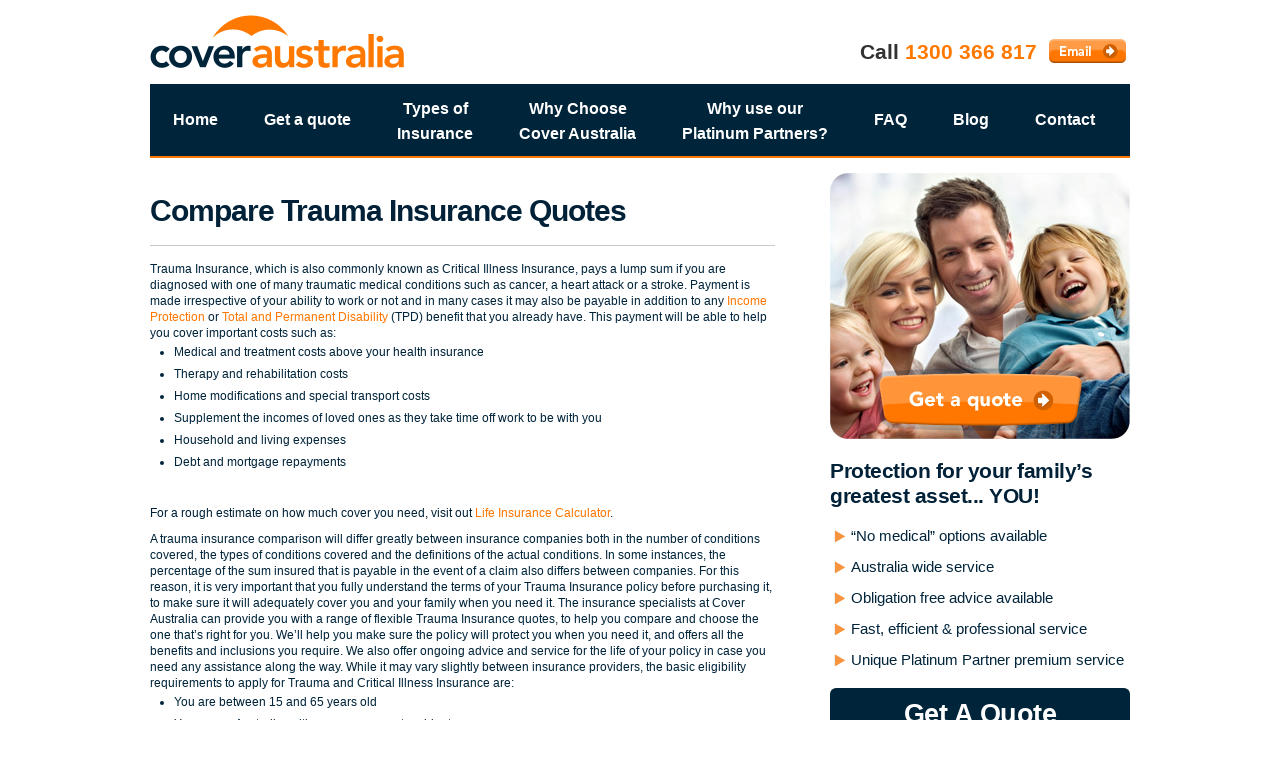

--- FILE ---
content_type: text/html; charset=UTF-8
request_url: http://coveraustralia.com.au/types-of-life-insurance/trauma-insurance
body_size: 10762
content:
<!DOCTYPE html PUBLIC "-//W3C//DTD XHTML 1.0 Strict//EN" "http://www.w3.org/TR/xhtml1/DTD/xhtml1-strict.dtd">
<html xmlns="http://www.w3.org/1999/xhtml">
    <head>
        <meta name="viewport" content="width=device-width, initial-scale=1">

<link rel="stylesheet" href="http://coveraustralia.com.au/css/custom/a-reset.css">
<link rel="stylesheet" href="http://coveraustralia.com.au/css/custom/a-forms.css">
<link rel="stylesheet" href="http://coveraustralia.com.au/css/custom/a-buttons.css">
<link rel="stylesheet" href="http://coveraustralia.com.au/css/custom/a-components.css">
<link rel="stylesheet" href="http://coveraustralia.com.au/css/custom/a-area-slots.css">
<link rel="stylesheet" href="http://coveraustralia.com.au/css/custom/a-engines.css">
<link rel="stylesheet" href="http://coveraustralia.com.au/css/custom/a-admin.css">
<link rel="stylesheet" href="http://coveraustralia.com.au/css/custom/a-colors.css">
<link rel="stylesheet" href="http://coveraustralia.com.au/css/custom/a-utility.css">
<link rel="stylesheet" href="http://coveraustralia.com.au/css/custom/ui-apostrophe/jquery-ui.css">

<link rel="stylesheet" href="http://coveraustralia.com.au/css/responsive/style.css">
<link rel="stylesheet" href="http://coveraustralia.com.au/css/responsive/styles.css">
<link rel="stylesheet" href="http://coveraustralia.com.au/css/responsive/slider.css">
<link rel="stylesheet" href="http://coveraustralia.com.au/css/responsive/media.css">
<link rel="stylesheet" href="http://coveraustralia.com.au/css/responsive/media-touch.css">

<link rel="stylesheet" href="http://coveraustralia.com.au/css/main.css">
<link rel="stylesheet" href="http://coveraustralia.com.au/css/default.css">
<link rel="stylesheet" href="http://coveraustralia.com.au/css/unslider.css">
<link rel="stylesheet" href="http://coveraustralia.com.au/css/unslider-dots.css">
<link rel="stylesheet" href="http://coveraustralia.com.au/css/plugins/jquery.cluetip.css">
<link rel="stylesheet" href="http://coveraustralia.com.au/css/admin.css">

<link href="/favicon.ico" rel="icon" type="image/x-icon"/>
<link href="/favicon.ico" rel="shortcut icon" type="image/x-icon"/>

<meta name="google-site-verification" content="si9RVgKuOgSuvBIiUNGHSc--HrT1XuOoTdHK0g6JYEk" />
<meta http-equiv="content-type" content="text/html; charset=windows-1250" />

<title>Trauma Insurance Comparison | Cover Australia</title>
<meta name="description" content="">
<meta name="keywords" content="">

<script src="http://coveraustralia.com.au/js/custom/jquery-1.4.3.min.js"></script>
<script src="http://coveraustralia.com.au/js/unslider.js"></script>
<script src="http://coveraustralia.com.au/js/jquery.sticky-kit.js"></script>
    </head>
    <body class="a-general">
        <div id="wrapper">
        <div class="a-wrapper clearfix shell">
            <header id="header">
    <div id="logo">
        <a href="http://coveraustralia.com.au" id="logo"></a>
    </div>
    <div class="right_header">
        <ul id="right_links">
            <li class="call">
                Call
                <div class="orange">
                    <a href="tel:1300366817">
                        1300 366 817
                    </a>
                </div>
            </li>
            <li id="email"><a href="http://coveraustralia.com.au/contact-us" title="Email Cover Australia">Email Cover Australia</a></li>
            <!--<li id="live_chat">
                <a href="javascript:void(window.open('http://coveraustralia.com.au/livechat/chat','','width=590height=610,left=0,top=0,resizable=yes,menubar=no,location=no,status=yes,scrollbars=yes'))"><img src="http://coveraustralia.com.au/livechat/image.php?id=04&amp;type=inlay" width="82" height="24" alt="LiveZilla Live Help" /></a>
            </li>-->
        </ul>
    </div>
    <div class="clear"></div>
</header>
<div class="cl"></div>
<nav id="navigation">
    <div id="cssmenu">
        <ul class="a-nav a-nav-main tabs nav-depth-0">
            <li id="menu-button"><a>Menu</a></li>
            <li class="a-nav-item ">
                <a href="http://coveraustralia.com.au">Home</a>
            </li>

                                                                                                    <li class="a-nav-item ">
                                <a href="http://coveraustralia.com.au/get-a-quote" class="" >Get a quote</a>
                                <ul class="a-nav a-nav-main accordion">
                                                                            <li class="a-nav-item ">
                                            <a href="http://coveraustralia.com.au/get-a-quote/calculator" class="">Calculator</a>
                                        </li>
                                                                    </ul>
                            </li>
                                                                                                <li class="a-nav-item ">
                                <a href="http://coveraustralia.com.au/types-of-life-insurance" class="menu-adjust" >Types of <br> Insurance</a>
                                <ul class="a-nav a-nav-main accordion">
                                                                            <li class="a-nav-item ">
                                            <a href="http://coveraustralia.com.au/types-of-life-insurance/life-insurance" class="menu-adjust">Life Insurance</a>
                                        </li>
                                                                            <li class="a-nav-item ">
                                            <a href="http://coveraustralia.com.au/types-of-life-insurance/income-protection-insurance" class="menu-adjust">Income Protection Insurance</a>
                                        </li>
                                                                            <li class="a-nav-item a-current-page">
                                            <a href="http://coveraustralia.com.au/types-of-life-insurance/trauma-insurance" class="menu-adjust">Trauma Insurance</a>
                                        </li>
                                                                            <li class="a-nav-item ">
                                            <a href="http://coveraustralia.com.au/types-of-life-insurance/tpd" class="menu-adjust">TPD Insurance</a>
                                        </li>
                                                                            <li class="a-nav-item ">
                                            <a href="http://coveraustralia.com.au/types-of-life-insurance/other" class="menu-adjust">Other</a>
                                        </li>
                                                                    </ul>
                            </li>
                                                                                                <li class="a-nav-item ">
                                <a href="http://coveraustralia.com.au/why-choose-cover-australia" class="menu-adjust">Why Choose <br> Cover Australia</a>
                            </li>
                                                                                                <li class="a-nav-item ">
                                <a href="http://coveraustralia.com.au/why-use-our-platinum-partners" class="menu-adjust" >Why use our <br> Platinum Partners?</a>
                                <ul class="a-nav a-nav-main accordion">
                                                                            <li class="a-nav-item ">
                                            <a href="http://coveraustralia.com.au/why-use-our-platinum-partners/comminsure" class="menu-adjust">CommInsure</a>
                                        </li>
                                                                            <li class="a-nav-item ">
                                            <a href="http://coveraustralia.com.au/why-use-our-platinum-partners/clearview" class="menu-adjust">Clearview</a>
                                        </li>
                                                                            <li class="a-nav-item ">
                                            <a href="http://coveraustralia.com.au/why-use-our-platinum-partners/macquarie-life" class="menu-adjust">Macquarie Life</a>
                                        </li>
                                                                            <li class="a-nav-item ">
                                            <a href="http://coveraustralia.com.au/why-use-our-platinum-partners/tal" class="menu-adjust">TAL</a>
                                        </li>
                                                                    </ul>
                            </li>
                                                                                                <li class="a-nav-item ">
                                <a href="http://coveraustralia.com.au/faqs" class="" >FAQ</a>
                                <ul class="a-nav a-nav-main accordion">
                                                                            <li class="a-nav-item ">
                                            <a href="http://coveraustralia.com.au/faqs/do-i-need-life-insurance" class="">Do I Need Life Insurance?</a>
                                        </li>
                                                                            <li class="a-nav-item ">
                                            <a href="http://coveraustralia.com.au/faqs/do-i-need-income-protection-insurance" class="">Do I Need Income Protection Insurance?</a>
                                        </li>
                                                                            <li class="a-nav-item ">
                                            <a href="http://coveraustralia.com.au/faqs/do-i-need-trauma-insurance" class="">Do I Need Trauma Insurance?</a>
                                        </li>
                                                                            <li class="a-nav-item ">
                                            <a href="http://coveraustralia.com.au/faqs/do-i-need-tpd-insurance" class="">Do I Need TPD Insurance?</a>
                                        </li>
                                                                    </ul>
                            </li>
                                                                                                <li class="a-nav-item ">
                                <a href="http://coveraustralia.com.au/blog" class="">Blog</a>
                            </li>
                                                                                                <li class="a-nav-item ">
                                <a href="http://coveraustralia.com.au/contact-us" class="">Contact</a>
                            </li>
                                                                                </ul>
    </div>
</nav>


                <div class="a-content clearfix">
        <div id="main">
            <div id="content-wrapper">
                <div class="content-inner">
                   <iframe id="editIframe" width="1" height="1" src='http://coveraustralia.com.au/cms/isAdminLogin.php'></iframe>
<ul class="a-ui a-controls clearfix a-area-controls a-slot-controls-moved">
  <li id="editBtn"></li>
</ul>
<script>
$(window).load(function() {
	var a =  $("#editIframe").contents().find("body").html(); 
	if(a=='yes'){
		$("#editBtn").html('<a target="_blank" href="http://coveraustralia.com.au/cms/wp-admin/post.php?post=119&action=edit" id="a-slot-edit-70-content-1" class="a-btn icon a-edit" title="Edit"><span class="icon"></span>Edit</a>');
	}else{
	}
});
</script>
                    <div id="a-area-70-content" class="a-area a-normal a-area-content singleton aRichText clearfix">
                        <div id="a-slots-70-content" class="a-slots clearfix">
                            <div class="a-slot a-normal  aRichText clearfix" id="a-slot-70-content-1">
                                <div class="a-slot-content clearfix" id="a-slot-content-70-content-1">
                                    <h1>Compare Trauma Insurance Quotes</h1>
                                    Trauma Insurance, which is also commonly known as Critical Illness Insurance, pays a lump sum if you are diagnosed with one of many traumatic medical conditions such as cancer, a heart attack or a stroke. Payment is made irrespective of your ability to work or not and in many cases it may also be payable in addition to any <a href="http://www.coveraustralia.com.au/types-of-life-insurance/income-protection-insurance"><span class="logo-text-inner">Income Protection</span></a> or <a href="http://www.coveraustralia.com.au/types-of-life-insurance/tpd"><span class="logo-text-inner">Total and Permanent Disability</span></a> (TPD) benefit that you already have.

This payment will be able to help you cover important costs such as:
<ul>
 	<li>Medical and treatment costs above your health insurance</li>
 	<li>Therapy and rehabilitation costs</li>
 	<li>Home modifications and special transport costs</li>
 	<li>Supplement the incomes of loved ones as they take time off work to be with you</li>
 	<li>Household and living expenses</li>
 	<li>Debt and mortgage repayments</li>
</ul>
&nbsp;
<p style="padding-top: 10px;">For a rough estimate on how much cover you need, visit out <a href="http://www.coveraustralia.com.au/get-a-quote/calculator"><span class="logo-text-inner">Life Insurance Calculator</span></a>.</p>
A trauma insurance comparison will differ greatly between insurance companies both in the number of conditions covered, the types of conditions covered and the definitions of the actual conditions. In some instances, the percentage of the sum insured that is payable in the event of a claim also differs between companies.

For this reason, it is very important that you fully understand the terms of your Trauma Insurance policy before purchasing it, to make sure it will adequately cover you and your family when you need it.

The insurance specialists at Cover Australia can provide you with a range of flexible Trauma Insurance quotes, to help you compare and choose the one that’s right for you. We’ll help you make sure the policy will protect you when you need it, and offers all the benefits and inclusions you require. We also offer ongoing advice and service for the life of your policy in case you need any assistance along the way.

While it may vary slightly between insurance providers, the basic eligibility requirements to apply for Trauma and Critical Illness Insurance are:
<ul>
 	<li>You are between 15 and 65 years old</li>
 	<li>You are an Australian citizen or permanent resident</li>
</ul>
&nbsp;
<h2>What You Will Be Covered For</h2>
<p style="padding-top: 10px;">Our range of flexible Trauma Insurance comparisons and policies will give you the opportunity to customise a level of cover that suits your lifestyle and individual circumstances. You will be able to add on a number of benefits and inclusions such as a Death benefit, additional Child Cover for a number of traumatic conditions and Trauma Reinstatement so you can reinstate your policy 12 months after you make a claim.</p>
The traumatic conditions covered by your policy will vary between insurance providers, but most will cover between 30 to 50 different critical illnesses and conditions. If you need a certain condition covered, make sure you carefully read the product disclosure statement to find out if it is so.

A general indication of the most common conditions covered by Trauma Insurance policies include:
<ul>
 	<li>Alzheimer’s disease</li>
 	<li>Chronic liver disease</li>
 	<li>Cancer</li>
 	<li>Blindness</li>
 	<li>Coma</li>
 	<li>Loss of speech</li>
 	<li>Severe diabetes</li>
 	<li>Deafness</li>
 	<li>Heart attack</li>
 	<li>Dementia</li>
 	<li>Coronary bypass surgery</li>
 	<li>Stroke</li>
 	<li>Chronic lung disease</li>
 	<li>Paraplegia</li>
 	<li>Quadriplegia</li>
 	<li>Major organ transplant</li>
 	<li>Medical acquired HIV</li>
 	<li>Parkinson’s disease</li>
 	<li>Severe burns</li>
 	<li>Motor neurone disease</li>
 	<li>Chronic kidney failure</li>
 	<li>Multiple sclerosis</li>
 	<li>Heart valve surgery</li>
 	<li>Major head trauma</li>
 	<li>Terminal illness</li>
 	<li>Loss of limbs or eye</li>
</ul>
&nbsp;

In Australia, approximately 62% of Trauma Insurance claims are for cancer, 13% for heart attacks, 11% for coronary artery disease and bypass surgery, 9% for strokes, and the remaining 5% for other conditions. If any of these illnesses or conditions run in your family or you have a high likelihood of suffering from one in the future, Trauma Insurance will be able to protect and support you.

One of our Platinum Partners <a href="http://www.coveraustralia.com.au/why-use-our-platinum-partners/macquarie-life"><span class="logo-text-inner">Macquarie Life</span></a> offers a policy that is unique in Australia, known as Active. It is very similar to a Trauma Insurance policy but covers a significantly greater number of conditions, pays out a percentage of the sum insured based upon the severity of the condition and the impact on your life, and allows for multiple claims. To find out more about this unique product, read the <a href="http://www.coveraustralia.com.au/legal/product-disclosure-statement"><span class="logo-text-inner">product disclosure statement</span></a> or <a href="http://www.coveraustralia.com.au/contact-us"><span class="logo-text-inner">contact one of our advisors</span></a>

&nbsp;
<h2>Commonly Asked Questions about Trauma Insurance</h2>
<p style="padding-top: 10px;">Trauma Insurance and Critical Illness Insurance policies are designed to provide you and your family with additional financial security and protection, at a traumatic time in your life.</p>
These are some of the most common questions we get asked about Trauma Insurance:
<div class="accordion-header active-state">

How much Trauma Insurance do I need?

</div>
<div class="accordion-text">

This will vary for everyone depending on your circumstances and what you want out of your cover. To begin with, you need to think about your financial position and the support you have available to you if you were to suffer from a traumatic condition. Consider your existing level of private health insurance, any government benefits or workers compensation available to you, how much help and family support you would have, and any other types of insurance you may have.

Then you need to decide how much income you and your family would need to get by on top of your medical costs and ongoing care, if you weren’t able to work. Take into account your day-to-day living expenses, your family and financial dependants, and your debts. Your dedicated insurance specialist from Cover Australia will be able to give you further advice about how much cover you will need to make sure you have enough.

</div>
<div class="accordion-header">

Won't my health insurance cover me?

</div>
<div class="accordion-text">

This is a common misconception. Depending on your level of cover and the extras you have chosen, your private health insurance and Medicare would be able to help you pay for a certain amount of medical expenses, treatments and rehabilitation. But there are many other expenses involved with an unexpected traumatic condition that would not be covered such as ongoing treatment, rehabilitation equipment and specialist therapy.

In addition, health insurance won’t cover a loss of income whereas Trauma Insurance is designed to also replace your income if you aren’t able to work for some time, and to help you with the daily costs of living. Trauma Insurance should be looked at as additional cover to your existing private health insurance, to protect you and your family no matter what happens to your health.

</div>
<div class="accordion-header">

Do I need to be working to take out Trauma Cover?

</div>
<div class="accordion-text">

No, you don’t need to be working to take out a policy. The benefit payout of any <a href="https://www.insuranceclaimsadvisers.com.au/trauma-insurance-claims/">Trauma Insurance claim</a> is based on the traumatic conditions you are suffering from and its impact on your life, instead of your ability to work.

</div>
&nbsp;
<h2>Exclusions</h2>
<p style="padding-top: 10px;">Like with all other types of insurance policies, Trauma cover comes with a number of exclusions which you need to be aware of before you take out a policy. They will vary slightly between insurance providers, but in general, there are some typical exclusions applied to Trauma Insurance such as:</p>

<ul>
 	<li>The benefit will not be paid for death from suicide within the first 13 months of the start or recommencement of the policy</li>
 	<li>The benefit will not be paid for any traumatic event caused by intentional self-inflicted injury</li>
 	<li>The benefit will not be paid for any traumatic event not listed on the policy</li>
</ul>
&nbsp;

It is also common for most policies to come with a 90 day exclusion period (or waiting period), where benefits will not be paid if a traumatic condition occurs or is diagnosed within 90 days of the start or recommencement of your policy, or the increase of your level of cover.

In most cases this 3 month waiting period does not apply to accidental traumas. It typically relates to a number of specific traumatic conditions and illnesses including angioplasty, coronary artery bypass surgery, cancer, heart attacks, strokes, carcinoma in situ, leukaemia, adult onset insulin-dependent diabetes that is diagnosed after the age of 30, and early stage prostate cancer. While some providers will waive this exclusion period if you have just transferred your current policy and you were previously covered for the same traumatic conditions, you do need to check beforehand if this is the case.

It is vital that you carefully read all the terms, inclusions and exclusions of your particular policy before you purchase it, so that you can avoid a declined claim in the future. The most common reasons Trauma Insurance claims are declined include:
<ul>
 	<li>The claim is outside of the cover defined by the insurance policy</li>
 	<li>A pre-existing condition had not been disclosed in the application</li>
 	<li>A claim is made before the waiting period is over</li>
 	<li>A claim is made for a condition which isn’t covered by the policy</li>
 	<li>A suicide has occurred within 13 months of the start or recommencement of the policy</li>
</ul>
If you have tried to claim Trauma Insurance and your application has been declined, speak to the experts at <a href="https://www.insuranceclaimsadvisers.com.au">Insurance Claims Advisers</a> for a second opinion.

The insurance specialists at Cover Australia can assist you with understanding the specific terms of your policy, and will handle the entire claims process should you need to claim your Trauma benefit.
<h3><a href="http://www.coveraustralia.com.au/get-a-quote"><span class="logo-text-inner">Get your obligation-free Trauma Insurance quote now!</span></a></h3>
                                </div>
                            </div>
                        </div>
                    </div>
                </div>
            </div>
                            <div id="right-content">
        <div class="sidebanner">
        <a href="/get-a-quote" id="get-a-quote">Get a quote</a>
        <img src="/images/sideBanner.jpg" alt="sideBanner.jpg">
    </div>
    <div id="a-area-6-sidebar_content_global" class="a-area a-normal a-area-sidebar_content_global singleton aRichText clearfix">
        <div id="a-slots-6-sidebar_content_global" class="a-slots clearfix">
            <!-- START SLOT -->
            <div class="a-slot a-normal  aRichText clearfix" id="a-slot-6-sidebar_content_global-1">
                <div class="a-slot-content clearfix" id="a-slot-content-6-sidebar_content_global-1">
                    <h2>Protection for your family&rsquo;s greatest asset... YOU!</h2>
                    <ul>
                        <li>&ldquo;No medical&rdquo; options available</li>
                        <li>Australia wide service</li>
                        <li>Obligation free advice available</li>
                        <li>Fast, efficient &amp; professional service</li>
                        <li>Unique Platinum Partner premium service</li>
                    </ul>
                </div>
            </div>
        </div>
    </div>
    <style>span.error {color: #c1272d;font-size: 13px;}</style>
<div class="right-quotes">
    <div class="right-quotes-header">
        <h2>Get A Quote</h2>
        <p>If you would like a quote from one of our expert advisers, please provide your dtails below.</p>
    </div>
    <div class="right-quotes-form">
        <form method="post">
            <input type="hidden" name="_token" value="VroA03EhQrTxoag1IdBTobWFFIoU873gGlL5mCmU">
            <div class="right-quotes-form-row">
                <label for="right-quotes-bottom-first-name">First Name</label>
                <div class="right-quotes-input">
                    <input type="text" name="first_name" id="right-quotes-bottom-first-name" placeholder="First name" class="" />
                </div>
            </div>
            <div class="right-quotes-form-row">
                <label for="right-quotes-bottom-last-name">Last Name</label>
                <div class="right-quotes-input">
                    <input type="text" name="last_name" placeholder="Last name" class="" />
                </div>
            </div>
            <div class="right-quotes-form-row">
                <label for="right-quotes-bottom-email">Email</label>
                <div class="right-quotes-input">
                    <input type="text" name="email" id="right-quotes-bottom-email" placeholder="name@domain.com" />
                </div>
            </div>
            <div class="right-quotes-form-row">
                <label for="right-quotes-bottom-phone">Phone</label>
                <div class="right-quotes-input">
                    <input type="text" name="phone" id="right-quotes-bottom-phone" placeholder="0 123 456 789" />
                </div>
            </div>
            <div class="right-quotes-form-row">
                <label for="right-quotes-bottom-state">State</label>
                <div class="right-quotes-input">
                    <select name="state" id="right-quotes-bottom-state">
                        <option value="1"  >
                            ACT                            </option>
                        <option value="2" selected="selected" >
                            NSW                            </option>
                        <option value="3"  >
                            NT                            </option>
                        <option value="4"  >
                            QLD                            </option>
                        <option value="5"  >
                            SA                            </option>
                        <option value="6"  >
                            TAS                            </option>
                        <option value="7"  >
                            VIC                            </option>
                        <option value="8"  >
                            WA                            </option>
                    </select>
                </div>
            </div>
            <div class="right-quotes-form-row">
                <label for="right-quotes-bottom-type">Type of insurance</label>
                <div class="right-quotes-input">
                    <select name="type" id="right-quotes-bottom-type">
                        <option value="Life Insurance">Life Insurance</option>
                        <option value="TPD Insurance">TPD Insurance</option>
                        <option value="Trauma Insurance">Trauma Insurance</option>
                        <option value="Income Protection Insurance">Income Protection Insurance</option>
                    </select>
                </div>
            </div>
            <div class="right-quotes-form-row">
                <label>Smoker status</label>
                <div class="right-quotes-input">
                    <label for="right-quotes-bottom-smoker-on" class="right-quotes-radio">
                        <input type="radio" name="smoker_status" id="right-quotes-bottom-smoker-on" checked value="False" /> Non-Smoker
                    </label>
                    <label for="right-quotes-bottom-smoker-off" class="right-quotes-radio">
                        <input type="radio" name="smoker_status" id="right-quotes-bottom-smoker-off" value="True" /> Smoker
                    </label>
                </div>
                <div class="clearfix"></div>
            </div>
            <div class="right-quotes-form-row">
                <label>Gender</label>
                <div class="right-quotes-input">
                    <label for="right-quotes-bottom-gender-m" class="right-quotes-radio">
                        <input type="radio" name="gender" id="right-quotes-bottom-gender-m" checked value="M" /> Male
                    </label>
                    <label for="right-quotes-bottom-gender-f" class="right-quotes-radio">
                        <input type="radio" name="gender" id="right-quotes-bottom-gender-f" value="F" /> Female
                    </label>
                </div>
                <div class="clearfix"></div>
            </div>
            <div class="right-quotes-form-row">
                <a href="#" class="right-quotes-submit">Get Your Quote</a>
            </div>
        </form>
        <div class="right-quotes-loading">
            <img src="/images/ajax-loader-wide.gif">
        </div>
        <div class="right-quotes-success">
            <span>Thank you for your submission, we will contact you shortly with some options to consider</span>
        </div>
    </div>

</div>

<script type="text/javascript">
    jQuery(function(){
        $('#right-content > .right-quotes').stick_in_parent({
            parent: '#main'
        });

        $('.right-quotes-submit').click(function(){
            var $buttonElement = $(this);
            $buttonElement.parents('.right-quotes-form').find('.right-quotes-loading').show();
            $.post(
                'http://coveraustralia.com.au/right/quotes',
                $buttonElement.parents('form').serialize(),
                function(data, textStatus, jqXHR){
                	//console.log(data);
                    $buttonElement.parents('.right-quotes-form').find('.right-quotes-loading').hide();
                    if (data.res === true) {
                    	$buttonElement.parents('.right-quotes-form').find('input[type="text"],select').val('');
                        $buttonElement.parents('.right-quotes-form').find('.right-quotes-success').show();
                     
                       window.google_trackConversion({
                           google_conversion_id: 999377697,
                           google_conversion_language: "en",
                           google_conversion_format: "3",
                           google_conversion_color: "ffffff",
                           google_conversion_label: "pNpxCNLQiWQQoZbF3AM",
                           google_remarketing_only: false
                       });
                    } else {
                    	$buttonElement.parents('.right-quotes-form').find('span.error').remove();
                        for (k in data.errors) {
                        	//console.log(data.errors[k]);
                            $buttonElement.parents('.right-quotes-form').find('input[name="'+k+'"]')
                                .css('border', '1px solid #C1272D')
                                .focus(function(){
                                    $(this).css('border', '')
                                });
                            $buttonElement.parents('.right-quotes-form').find('input[name="'+k+'"]').after("<span class='error'>"+data.errors[k]+"</span>");
                        }
                    }
                },
                'json'
            );

            return false;
        });
    });
</script>
    <script type="text/javascript">
        jQuery(function(){
            $('#right-content > .right-quotes').stick_in_parent({
                parent: '#main'
            });

            $('.right-quotes-submit').click(function(){
                var $buttonElement = $(this);
                $buttonElement.parents('.right-quotes-form').find('.right-quotes-loading').show();

                $.post(
                    '/right/quotes',
                    $buttonElement.parents('form').serialize(),
                    function(data, textStatus, jqXHR){
                        $buttonElement.parents('.right-quotes-form').find('.right-quotes-loading').hide();

                        if (data.res === true) {
                            $buttonElement.parents('.right-quotes-form').find('.right-quotes-success').show();

                            /*window.google_trackConversion({
                                google_conversion_id: 999377697,
                                google_conversion_language: "en",
                                google_conversion_format: "3",
                                google_conversion_color: "ffffff",
                                google_conversion_label: "pNpxCNLQiWQQoZbF3AM",
                                google_remarketing_only: false
                            });*/
                        } else {
                            for (k in data.errors) {
                                $buttonElement.parents('.right-quotes-form').find('input[name="right_quote['+k+']"]')
                                    .css('border', '1px solid #C1272D')
                                    .focus(function(){
                                        $(this).css('border', '')
                                    })
                                ;
                            }
                        }
                    },
                    'json'
                );

                return false;
            });
        });
    </script>
</div>

                        <div class="clear"></div>
        </div>
    </div>
    <div class="push"></div>
        </div>
    </div>
        <!--Start of Tawk.to Script-->
<script type="text/javascript">
var Tawk_API=Tawk_API||{}, Tawk_LoadStart=new Date();
(function(){
var s1=document.createElement("script"),s0=document.getElementsByTagName("script")[0];
s1.async=true;
s1.src='https://embed.tawk.to/59b5c1a7c28eca75e461f3c1/default';
s1.charset='UTF-8';
s1.setAttribute('crossorigin','*');
s0.parentNode.insertBefore(s1,s0);
})();
</script>
<!--End of Tawk.to Script-->
<div class="a-footer-wrapper clearfix" id="footer">
    <!--div class="" id="footer"-->
    <div class="a-footer shell">
        <!--div class="shell"-->
        <ul class="a-nav a-nav-footer-links tabs nav-depth-0">
            <li class="a-nav-item first" id="a-nav-item-footer-links-36">
                <a class="a-nav-link-36" href="http://www.coveraustralia.com.au/footer/life-insurance">Life insurance</a>
                <ul class="a-nav a-nav-footer-links accordion nav-depth-1">
                    <li class="a-nav-item first" id="a-nav-item-footer-links-39">
                        <a class="a-nav-link-39" href="http://coveraustralia.com.au/life-insurance/why-buy-life-insurance">Why buy life insurance?</a>
                    </li>
                    <li class="a-nav-item second" id="a-nav-item-footer-links-38">
                        <a class="a-nav-link-38" href="http://coveraustralia.com.au/life-insurance/who-needs-life-insurance">Who needs life Insurance?</a>
                    </li>
                    <li class="a-nav-item next-last" id="a-nav-item-footer-links-40">
                        <a class="a-nav-link-40" href="http://coveraustralia.com.au/life-insurance/when-to-review-your-insurance-portfolio">When to review your insurance portfolio?</a>
                    </li>
                    <li class="a-nav-item last" id="a-nav-item-footer-links-47">
                        <a class="a-nav-link-47" href="http://coveraustralia.com.au/life-insurance/glossary">Glossary</a>
                    </li>
                </ul>
            </li>
            <li class="a-nav-item second" id="a-nav-item-footer-links-21">
                <a class="a-nav-link-21" href="http://www.coveraustralia.com.au/footer/types-of-life-insurance">Types of life insurance</a>
                <ul class="a-nav a-nav-footer-links accordion nav-depth-1">
                    <li class="a-nav-item first" id="a-nav-item-footer-links-71">
                        <a class="a-nav-link-71" href="http://coveraustralia.com.au/types-of-life-insurance/life-insurance">Life Insurance</a>
                    </li>
                    <li class="a-nav-item second" id="a-nav-item-footer-links-74">
                        <a class="a-nav-link-74" href="http://coveraustralia.com.au/types-of-life-insurance/tpd">TPD Insurance</a>
                    </li>
                    <li class="a-nav-item next-last" id="a-nav-item-footer-links-72">
                        <a class="a-nav-link-72" href="http://coveraustralia.com.au/types-of-life-insurance/income-protection-insurance">Income Protection</a>
                    </li>
                    <li class="a-nav-item last" id="a-nav-item-footer-links-73">
                        <a class="a-nav-link-73" href="http://coveraustralia.com.au/types-of-life-insurance/trauma-insurance">Trauma Insurance</a>
                    </li>
                </ul>
            </li>
            <li class="a-nav-item next-last" id="a-nav-item-footer-links-51">
                <a class="a-nav-link-51" href="http://www.coveraustralia.com.au/footer/platinum-partners">Platinum Partners</a>
                <ul class="a-nav a-nav-footer-links accordion nav-depth-1">
                    <li class="a-nav-item first last" id="a-nav-item-footer-links-57">
                        <a class="a-nav-link-57" href="http://coveraustralia.com.au/about-our-platinum-partners">About our Platinum Partners</a>
                    </li>
                </ul>
            </li>
            <li class="a-nav-item last" id="a-nav-item-footer-links-49">
                <a class="a-nav-link-49" href="http://www.coveraustralia.com.au/legal">Legal</a>
                <ul class="a-nav a-nav-footer-links accordion nav-depth-1">
                    <li class="a-nav-item first" id="a-nav-item-footer-links-50">
                        <a class="a-nav-link-50" href="http://coveraustralia.com.au/legal/terms-of-service">Terms of service</a>
                    </li>
                    <li class="a-nav-item second" id="a-nav-item-footer-links-48">
                        <a class="a-nav-link-48" href="http://coveraustralia.com.au/legal/privacy-policy">Privacy policy</a>
                    </li>
                    <li class="a-nav-item next-last" id="a-nav-item-footer-links-55">
                        <a class="a-nav-link-55" href="https://www.curofinancialservices.com.au/wp-content/uploads/2025/07/Curo-FINAL-24.07.25.pdf">Financial Services Guide</a>
                    </li>
                    <li class="a-nav-item last" id="a-nav-item-footer-links-56">
                        <a class="a-nav-link-56" href="http://coveraustralia.com.au/legal/product-disclosure-statement">Product Disclosure Statement</a>
                    </li>
                </ul>
            </li>
        </ul>
        <div id="footer-contacts">
            <h2>Contact Cover Australia</h2>
            <ul>
                <li>
                    Phone: <a href="tel:1300366817">1300 366 817</a>
                </li>
                <li>
                    <strong>Email:</strong> <a title="Email Cover Australia" href="http://coveraustralia.com.au/contact-us">click here</a></a>
                </li>

                <li><strong>Live chat:</strong> <a href="javascript:void(window.open('http://coveraustralia.com.au/livechat/chat','','width=590,height=610,left=0,top=0,resizable=yes,menubar=no,location=no,status=yes,scrollbars=yes'))">click here</a></li>
                <!--
                <li><a href="/blog">Read our Blog</a></li>
                //-->
            </ul>
            <ul id="copyright">
                <li>Copyright &copy; 2017 Cover Australia. All rights reserved</li>
            </ul>
            <div class="clear"></div>
            <div class="footer-social-label">Follow Us On</div>
            <div class="footer-social">
                <ul>
                    <li><a target="_blank" class="facebook" href="https://www.facebook.com/CoverAustraliaInsurance">&nbsp;</a></li>
                    <li><a target="_blank" class="twitter" href="https://twitter.com/CoverAustralia">&nbsp;</a></li>
                    <li><a target="_blank" class="google" href="https://plus.google.com/u/0/+CoveraustraliaAu">&nbsp;</a></li>
                    <li><a target="_blank" class="linkedin" href="https://www.linkedin.com/company/2966364?trk=tyah&trkInfo=tarId%3A1407822171321%2Ctas%3Acover%20au%2Cidx%3A1-4-4">&nbsp;</a></li>
                </ul>
            </div>
            <div class="clear"></div>
        </div>
        <div class="clear"></div>
        <div id="representative">Cover Australia is a division of Curo Financial Services Pty Ltd (ABN 31 002 740 043), a Corporate Authorised Representative of Brela Group Pty Ltd. ABN 80 629 633 898. Australian Financial Services Licence Number: 512840</div>
        <div class="clear"></div>
    </div>
    <!--<div xmlns="http://www.w3.org/1999/xhtml"
      xmlns:rdf="http://www.w3.org/1999/02/22-rdf-syntax-ns#"
      xmlns:rdfs="http://www.w3.org/2000/01/rdf-schema#"
      xmlns:xsd="http://www.w3.org/2001/XMLSchema#"
      xmlns:gr="http://purl.org/goodrelations/v1#"
      xmlns:foaf="http://xmlns.com/foaf/0.1/"
      xmlns:vcard="http://www.w3.org/2006/vcard/ns#">

      <div typeof="gr:BusinessEntity" about="#company">
        <div property="gr:legalName" content="CoverAustralia"></div>
        <div property="vcard:tel" content="1300366817"></div>
        <div rel="vcard:adr">
          <div typeof="vcard:Address">
            <div property="vcard:country-name" content="Australia"></div>
            <div property="vcard:locality" content="Sydney"></div>
            <div property="vcard:postal-code" content="2000"></div>
            <div property="vcard:street-address" content="Level 7, 48 Hunter Street, Sydney"></div>
          </div>
        </div>
        <div rel="foaf:logo" resource="http://www.coveraustralia.com.au/images/cover_australia_logo.gif"></div>
        <div rel="foaf:page" resource=""></div>;
      </div>
    </div>-->
</div>
    <script src="http://coveraustralia.com.au/js/apostropheBlogPlugin/aBlog.js"></script>
<script src="http://coveraustralia.com.au/js/custom/a.js"></script>
<script src="http://coveraustralia.com.au/js/custom/aControls.js"></script>
<script src="http://coveraustralia.com.au/js/custom/json2.js"></script>

<script src="http://coveraustralia.com.au/js/custom/plugins/jquery.simpleautogrow.js"></script>
<script src="http://coveraustralia.com.au/js/custom/plugins/jquery.hoverIntent.js"></script>
<script src="http://coveraustralia.com.au/js/custom/plugins/jquery.scrollTo-1.4.2-min.js"></script>
<script src="http://coveraustralia.com.au/js/custom/plugins/jquery-ui-1.8.7.custom.min.js"></script>
<script src="http://coveraustralia.com.au/js/custom/plugins/jquery.jplayer.js"></script>

<script src="http://coveraustralia.com.au/js/sfDoctrineActAsTaggablePlugin/pkTagahead.js"></script>

<script src="http://coveraustralia.com.au/js/responsive/modernizr.custom.js"></script>

<script src="http://coveraustralia.com.au/js/jquery.randomimage.js"></script>
<script src="http://coveraustralia.com.au/js/script.js"></script>

<script type="text/javascript">
    $( document ).ready(function() {
        $('.a-nav-main > li').hover(function(){
//            $('.a-nav-main').find( "ul" ).hide();
            $(this).find( "ul" ).show();
        });
        var activeAccordionIdex = false
        $('.content-inner .a-slot-content .accordion-header').each(function(i){
            if ($(this).hasClass('active-state')) {
                activeAccordionIdex = i;
                return false;
            }
        });

        $('.content-inner .a-slot-content').accordion({
            collapsible: true,
            header: ".accordion-header",
            autoHeight: false,
            active: activeAccordionIdex
        });
    });
</script>



        

    <script type="text/javascript">
        var _gaq = _gaq || [];
        _gaq.push(['_setAccount', 'UA-26908949-2']);
        _gaq.push(['_setDomainName', 'coveraustralia.com.au']);
        _gaq.push(['_trackPageview']);

        (function() {
            var ga = document.createElement('script'); ga.type = 'text/javascript'; ga.async = true;
            ga.src = ('https:' == document.location.protocol ? 'https://ssl' : 'http://www') + '.google-analytics.com/ga.js';
            var s = document.getElementsByTagName('script')[0]; s.parentNode.insertBefore(ga, s);
        })();
    </script>

    <script type="text/javascript" charset="utf-8">
        $(function() {
            apostrophe.ready();
            apostrophe.setMessages({"updating":"Updating...","updated":"Updated"});
            apostrophe.smartCSS();
        });
    </script>

    <!-- LiveZilla Tracking Code (ALWAYS PLACE IN BODY ELEMENT) -->
    <div id="livezilla_tracking" style="display:none"></div>

    <script type="text/javascript">
        var script = document.createElement("script");
        script.async=true;script.type="text/javascript";
        var src = "http://www.coveraustralia.com.au/livechat/server.php?request=track&output=jcrpt&nse="+Math.random();
        setTimeout("script.src=src;document.getElementById('livezilla_tracking').appendChild(script)",1);
    </script>

    <noscript>
        <img src="http://www.coveraustralia.com.au/livechat/server.php?request=track&amp;output=nojcrpt" width="0" height="0" style="visibility:hidden;" alt="">
    </noscript><!-- http://www.LiveZilla.net Tracking Code -->

    <!-- Google Code for Remarketing Remarketing List -->
    <script type="text/javascript">
        /* <![CDATA[ */
        var google_conversion_id = 999377697;
        var google_conversion_language = "en";
        var google_conversion_format = "3";
        var google_conversion_color = "ffffff";
        var google_conversion_label = "x0m3CMe9hAQQoZbF3AM";
        var google_conversion_value = 0;
        /* ]]> */
    </script>

    <script type="text/javascript" src="http://www.googleadservices.com/pagead/conversion.js"></script>

<!-- Google tag (gtag.js) -->
<script async src="https://www.googletagmanager.com/gtag/js?id=G-YJHR9CHK0Q"></script>
<script>
  window.dataLayer = window.dataLayer || [];
  function gtag(){dataLayer.push(arguments);}
  gtag('js', new Date());

  gtag('config', 'G-YJHR9CHK0Q');
</script>

    <noscript>
        <div style="display:inline;"><img height="1" width="1" style="border-style:none;" alt="" src="http://www.googleadservices.com/pagead/conversion/999377697/?value=0&amp;label=x0m3CMe9hAQQoZbF3AM&amp;guid=ON&amp;script=0"/></div>
    </noscript>

    </body>
</html>








--- FILE ---
content_type: text/css
request_url: http://coveraustralia.com.au/css/custom/a-reset.css
body_size: 320
content:
body{margin:0;padding:0}.a-ui div,.a-ui span,.a-ui iframe,.a-ui pre,.a-ui a,.a-ui img,.a-ui ol,.a-ui ul,.a-ui li,.a-ui fieldset,.a-ui form,.a-ui label,.a-ui legend,.a-ui table,.a-ui caption,.a-ui tbody,.a-ui tfoot,.a-ui thead,.a-ui tr,.a-ui th,.a-ui td{margin:0;padding:0;border:0;outline:0;font-weight:inherit;font-style:inherit;font-size:100%;font-family:inherit;vertical-align:baseline}.a-ui li,.a-ui ul,.a-ui ol,li.a-ui,ul.a-ui,ol.a-ui{list-style:none}.a-ui h1,h1.a-ui{font-size:36px}.a-ui h2,h2.a-ui{font-size:28px}.a-ui h3,h3.a-ui{font-size:20px}.a-ui h4,h4.a-ui{font-size:14px}.a-ui h5,h5.a-ui{font-size:12px;font-weight:bold}.a-ui h6,h6.a-ui{font-size:12px;color:#999}

--- FILE ---
content_type: text/css
request_url: http://coveraustralia.com.au/css/custom/a-forms.css
body_size: 737
content:
.a-ui .a-form-row,.a-form-row{position:relative;float:left;display:inline;clear:both;margin:10px 0 10px 0}ul .a-form-row{float:none !important}.a-ui .a-form-row label,.a-form-row label{float:left;text-align:left;font-weight:normal;width:120px;line-height:20px}.a-ui .a-form-row label.full,.a-form-row label.full{width:100%}.a-form-row input[type="text"],.a-form-row input[type="password"],.a-form-row select,.a-form-row textarea{font-size:12px;-moz-border-radius:3px;-webkit-border-radius:3px;border-radius:3px;border:1px solid #ddd;float:left;font-family:Arial,sans-serif;padding:2px 3px}.a-form-row.submit{margin-left:120px}.a-form-row .a-form-field,.a-form-row .a-form-error{float:left}.a-ui .a-help,.a-ui .a-form-row.help,.a-ui .a-form-row .help,.a-ui .a-form-row .a-form-help,.a-help,.a-form-row.help,.a-form-row .help,.a-form-row .a-form-help{float:left;clear:both;font-size:11px;color:#888}.a-form-row.example p{font-size:11px;color:#888;padding:5px}.a-form-row .error_list{width:100%;float:left;margin:0;font-size:11px;color:#900;list-style:none}.a-form-row .error_list li{float:left;width:100%;clear:both;margin:5px 0}.radio_list{list-style:none}.radio_list li,.radio_list input{float:left}.radio_list li label{padding-left:5px;padding-right:15px;width:auto}.a-ui.a-multiple-select-list,.a-multiple-select-list{float:left;clear:both;display:block;position:relative;width:100%}.a-multiple-select .add{position:relative;float:left;clear:both;width:100%;margin:5px 0}.a-multiple-select .add .add-text,.a-multiple-select .add input[type="text"].add-text{float:left;width:120px;border:1px solid #ddd;padding:3px;margin:-1px 0 0 0}.a-multiple-select .add .a-btn{margin-left:2px}.a-ui.a-multiple-select-list .a-multiple-select-item,.a-multiple-select-item{position:relative;float:left;clear:both;line-height:20px}.a-multiple-select-item span{float:left}.a-multiple-select-item .a-close-small{float:left;clear:none}.categories .a-multiple-select-item{width:100%}.a-ui input.a-submit,.a-ui input.a-cancel,input.a-submit,input.a-cancel{float:left;position:relative;font-size:12px;font-family:arial,sans-serif;line-height:normal;padding:0 4px;width:auto;cursor:pointer;min-height:20px;height:auto}input.a-submit:hover{background-color:#888 !important;cursor:pointer}

--- FILE ---
content_type: text/css
request_url: http://coveraustralia.com.au/css/custom/a-buttons.css
body_size: 2940
content:
.a-ui .a-btn,.a-ui.a-btn,.a-ui .a-ui.a-btn,.a-btn,.a-ui .a-link,.a-ui.a-link,.a-ui .a-ui.a-link,.a-link{position:relative;float:left;display:inline;text-decoration:none;font-family:arial,sans-serif;font-size:12px;cursor:pointer;padding:0 4px;white-space:nowrap;height:18px;line-height:18px;border:0}.a-ui .a-btn.icon,.a-ui .a-link.icon,.a-ui.a-btn.icon,.a-ui.a-link.icon{padding:0 4px 0 20px}.a-ui .a-btn.icon.icon-right,.a-ui .a-link.icon.icon-right,.a-ui.a-btn.icon.icon-right,.a-ui.a-link.icon.icon-right{padding:0 20px 0 4px}.a-ui.a-btn.icon>.icon,.a-ui.a-link.icon>.icon,.a-ui.a-tag>.a-tag-count,.a-ui .a-btn.icon>.icon,.a-ui .a-link.icon>.icon,.a-ui .a-tag>.a-tag-count{float:left;display:block;height:18px;width:18px;position:absolute;top:50%;left:0;margin-top:-9px;background-position:50% 50%;background-repeat:no-repeat;overflow:hidden;text-indent:-9999px}.a-ui.a-btn.icon.icon-right>.icon,.a-ui.a-link.icon.icon-right>.icon,.a-ui .a-btn.icon.icon-right>.icon,.a-ui .a-link.icon.icon-right>.icon{left:auto;right:0}.a-ui .a-tag>.a-tag-count{text-indent:0;text-align:center}.a-ui .a-btn.icon:hover>.icon,.a-ui .a-btn.icon:focus>.icon{background-color:none}.a-ui .a-btn.no-label,.a-btn.no-label{background-position:center center;background-repeat:no-repeat;text-indent:-9999px;padding:0;width:18px}.a-btn.no-label:hover{text-indent:-9999px}.a-btn.no-label.icon>.icon{left:50%;top:50%;margin:-9px 0 0 -9px}.a-ui .a-btn.lite{text-shadow:none;background:0;line-height:18px;border:1px solid transparent}.a-ui .a-btn.lite:hover{color:#000 !important;background-color:rgba(0,0,0,0.125) !important;border:1px inset rgba(0,0,0,0.125) !important}.a-btn.big,input.a-btn.a-submit.big{font-size:18px;height:24px;line-height:24px;background-position:center left}input.a-btn.a-submit.big{height:26px}.a-btn.big.no-label{background-position:center center;width:24px}.a-btn.mini{font-size:10px !important;height:16px;line-height:16px !important;background-position:center left}.a-btn.mini.no-label{background-position:center center;width:16px}.a-ui .a-btn.lite.big{line-height:24px}.a-ui .a-btn.lite.mini{line-height:16px}.a-btn.nobg,.a-btn.nobg:hover,.a-btn.nobg:focus,.a-btn.no-bg,.a-btn.no-bg:hover,.a-btn.no-bg:focus{border:0 !important;text-shadow:none !important;background:none !important;-moz-box-shadow:0 0 0 transparent !important;-webkit-box-shadow:0 0 0 transparent !important;-opera-box-shadow:0 0 0 transparent !important;-khtml-box-shadow:0 0 0 transparent !important;box-shadow:0 0 0 transparent !important;line-height:20px !important;height:20px !important}.a-add>.icon{background-image:url(../../images/apostrophePlugin/a-icon-add.png)}.a-arrow-up>.icon{background-image:url(../images/a-icon-arrow-up.png)}.a-arrow-down>.icon{background-image:url(../images/a-icon-arrow-down.png)}.a-arrow-left>.icon{background-image:url(../images/a-icon-alt-arrow-left-simple.png)}.a-arrow-right>.icon{background-image:url(../images/a-icon-alt-arrow-right-simple.png)}.a-blog>.icon,.a-blog-btn>.icon,.a-blogpost>.icon,.a-blogsingle>.icon{background-image:url(../images/a-icon-blog.png)}.a-blog>.icon{background-image:url(../images/a-icon-alt-blog-many.png) !important}.a-button>.icon{background-image:url(../images/a-icon-button.png)}.a-calendar>.icon{background-image:url(../images/a-icon-event.png)}.a-cancel>.icon{background-image:url(../../images/apostrophePlugin/a-icon-cancel.png)}.a-checked>.icon{background-image:url(../images/a-icon-checked.png)}.a-crop>.icon{background-image:url(../images/a-icon-crop.png)}.a-delete>.icon{background-image:url(../../images/apostrophePlugin/a-icon-alt-trash.png)}.a-download>.icon{background-image:url(../images/a-icon-download.png)}.a-dropdown-arrow>.icon{background-image:url(../images/a-icon-dropdown-arrow.png)}.a-drag>.icon{background-image:url(../images/a-icon-drag-simple.png)}.a-edit>.icon,.a-publish>.icon{background-image:url(../../images/apostrophePlugin/a-icon-edit.png)}.a-email>.icon{background-image:url(../images/a-icon-email.png)}.a-feed>.icon{background-image:url(../images/a-icon-feed.png)}.a-rss-feed>.icon{background-image:url(../images/a-icon-rss-feed.png)}.a-filters>.icon{background-image:url(../../images/apostrophePlugin/a-icon-filters.png)}.a-file>.icon{background-image:url(../images/a-icon-file.png)}.a-google-maps>.icon{background-image:url(../images/a-icon-download.png)}.a-image>.icon{background-image:url(../images/a-icon-photo.png)}.a-history-btn>.icon,.a-history-revert>.icon{background-image:url(../images/a-icon-alt-history.png)}.a-media>.icon{background-image:url(../images/a-icon-media.png)}.a-page-settings>.icon{background-image:url(../images/a-icon-page-settings.png)}.a-page-small>.icon{background-image:url(../images/a-icon-page-small.png)}.a-pdf>.icon{background-image:url(../images/a-icon-pdf.png)}.a-rawhtml>.icon{background-image:url(../images/a-icon-rawhtml.png)}.a-reorganize>.icon{background-image:url(../images/a-icon-sitemap.png)}.a-replace>.icon{background-image:url(../images/a-icon-replace.png)}.a-richtext>.icon,.a-text>.icon{background-image:url(../images/a-icon-text.png)}.a-search>.icon{background-image:url(../images/a-icon-search.png)}.a-settings>.icon{background-image:url(../images/a-icon-settings.png)}.a-slideshow>.icon{background-image:url(../images/a-icon-photo.png)}.a-smartslideshow>.icon{background-image:url(../images/a-icon-smart-slideshow.png)}.a-templates>.icon{background-image:url(../images/a-icon-templates.png)}.a-unchecked>.icon{background-image:url(../images/a-icon-unchecked.png)}.a-users>.icon{background-image:url(../images/a-icon-users.png)}.a-video>.icon{background-image:url(../images/a-icon-video.png)}.a-audio>.icon{background-image:url(../images/a-icon-audio.png)}.a-categories>.icon,.a-tags>.icon{background-image:url(../images/a-icon-tag.png)}.a-busy>.icon{background-image:url(../images/a-icon-loader-2.gif) !important}.a-ui .a-btn.icon.a-busy>.icon{left:2px}.a-ui .a-btn.icon.a-busy{padding-left:24px}.alt .a-add>.icon,.a-add.alt>.icon{background-image:url(../images/a-icon-alt-add.png)}.alt .a-arrow-up>.icon,.a-arrow-up.alt>.icon{background-image:url(../images/a-icon-alt-arrow-up.png)}.alt .a-arrow-down>.icon,.a-arrow-down.alt>.icon{background-image:url(../images/a-icon-alt-arrow-down.png)}.alt .a-arrow-left>.icon,.a-arrow-left.alt>.icon{background-image:url(../../images/apostrophePlugin/a-icon-alt-arrow-left-simple.png)}.alt .a-arrow-right>.icon,.a-arrow-right.alt>.icon{background-image:url(../../images/apostrophePlugin/a-icon-alt-arrow-right-simple.png)}.alt .a-arrow-left.thin>.icon,.a-arrow-left.thin.alt>.icon{background-image:url(../images/a-icon-alt-arrow-left-thin-simple.png)}.alt .a-arrow-right.thin>.icon,.a-arrow-right.thin.alt>.icon{background-image:url(../images/a-icon-alt-arrow-right-thin.png)}.alt .a-blog-btn .icon,.alt .a-blog .icon,.alt .a-blogpost .icon,.alt .a-blogsingle .icon,.a-blog-btn.alt .icon,.a-blog.alt .icon,.a-blogpost.alt .icon,.a-blogsingle.alt .icon{background-image:url(../images/a-icon-alt-blog.png)}.alt .a-button>.icon,.a-button.alt>.icon{background-image:url(../images/a-icon-alt-button.png)}.alt .a-calendar>.icon,.a-calendar.alt>.icon{background-image:url(../images/a-icon-alt-event.png)}.alt .a-cancel>.icon,.a-cancel.alt>.icon{background-image:url(../images/a-icon-alt-cancel.png)}.alt .a-checked>.icon,.a-checked.alt>.icon{background-image:url(../images/a-icon-alt-checked.png)}.alt .a-close>.icon,.a-close.alt>.icon{background-image:url(../images/a-icon-alt-close-simple.png)}.alt .a-delete>.icon,.a-delete.alt>.icon{background-image:url(../images/a-icon-alt-trash.png)}.alt .a-download>.icon,.a-download.alt>.icon{background-image:url(../images/a-icon-alt-download.png)}.alt .a-dropdown-arrow>.icon,.a-dropdown-arrow.alt>.icon{background-image:url(../images/a-icon-alt-dropdown-arrow.png)}.alt .a-drag>.icon,.a-drag.alt>.icon{background-image:url(../images/a-icon-alt-drag-simple.png)}.alt .a-edit .icon,.a-edit.alt .icon{background-image:url(../images/a-icon-alt-edit.png)}.alt .a-email>.icon,.a-email.alt>.icon{background-image:url(../../images/apostrophePlugin/a-icon-alt-email.png)}.alt .a-feed>.icon,.a-feed.alt>.icon{background-image:url(../../images/apostrophePlugin/a-icon-alt-feed.png)}.alt .a-file>.icon,.a-file.alt>.icon{background-image:url(../images/a-icon-alt-file.png)}.alt .a-google-maps>.icon,.a-google-maps.alt>.icon{background-image:url(../images/a-icon-alt-download.png)}.alt .a-history-btn .icon,.alt .a-history-revert .icon,.a-history-btn.alt .icon,.a-history-revert.alt .icon{background-image:url(../images/a-icon-alt-history.png)}.alt .a-image>.icon,.a-image.alt>.icon{background-image:url(../images/a-icon-alt-photo.png)}.alt .a-media>.icon,.a-media.alt>.icon{background-image:url(../images/a-icon-alt-media.png)}.alt .a-page-settings>.icon,.a-page-settings.alt>.icon{background-image:url(../images/a-icon-alt-page-settings.png)}.alt .a-page-small>.icon,.a-page-small.alt>.icon{background-image:url(../images/a-icon-alt-page-small.png)}.alt .a-pdf>.icon,.a-pdf.alt>.icon{background-image:url(../images/a-icon-alt-pdf.png)}.alt .a-publish .icon,.a-publish.alt .icon{background-image:url(../images/a-icon-alt-edit.png)}.alt .a-rawhtml>.icon,.a-rawhtml.alt>.icon{background-image:url(../images/a-icon-alt-rawhtml.png)}.alt .a-reorganize>.icon,.a-reorganize.alt>.icon{background-image:url(../images/a-icon-alt-sitemap.png)}.alt .a-richtext>.icon,.a-richtext.alt>.icon,.alt .a-text>.icon,.a-text.alt>.icon{background-image:url(../images/a-icon-alt-text.png)}.alt .a-slideshow>.icon,.a-slideshow.alt>.icon{background-image:url(../images/a-icon-alt-photo.png)}.alt .a-smartslideshow>.icon,.a-smartslideshow.alt>.icon{background-image:url(../images/a-icon-alt-smart-slideshow.png)}.alt .a-search>.icon,.a-search.alt>.icon{background-image:url(../images/a-icon-search.png)}.alt .a-settings>.icon,.a-settings.alt>.icon{background-image:url(../images/a-icon-alt-settings.png)}.alt .a-templates>.icon,.a-templates.alt>.icon{background-image:url(../images/a-icon-alt-templates.png)}.alt .a-unchecked>.icon,.a-unchecked.alt>.icon{background-image:url(../images/a-icon-alt-unchecked.png)}.alt .a-users>.icon,.a-users.alt>.icon{background-image:url(../images/a-icon-alt-users.png)}.alt .a-video>.icon,.a-video.alt>.icon{background-image:url(../images/a-icon-alt-video.png)}.alt .a-replace>.icon,.a-replace.alt>.icon{background-image:url(../images/a-icon-alt-replace.png)}.alt .a-audio>.icon,.a-audio.alt>.icon{background-image:url(../images/a-icon-alt-audio.png)}.alt .a-categories>.icon,.a-categories.alt>.icon,.alt .a-tags>.icon,.a-tags.alt>.icon{background-image:url(../images/a-icon-alt-tag.png)}.a-event>.icon,.a-eventsingle>.icon,.a-events>.icon{float:left;height:18px;width:18px;background-image:url(../images/a-icon-event-sprite.png)}.alt .a-event>.icon,.alt .a-eventsingle>.icon,.a-event.alt>.icon,.a-eventsingle.alt>.icon,.alt .a-events>.icon,.a-events.alt>.icon{background-image:url(../images/a-icon-alt-event-sprite.png)}.a-ui .a-events.day-1>.icon{background-position:0 0}.a-ui .a-events.day-2>.icon{background-position:0 -21px}.a-ui .a-events.day-3>.icon{background-position:0 -41px}.a-ui .a-events.day-4>.icon{background-position:0 -61px}.a-ui .a-events.day-5>.icon{background-position:0 -81px}.a-ui .a-events.day-6>.icon{background-position:0 -101px}.a-ui .a-events.day-7>.icon{background-position:0 -121px}.a-ui .a-events.day-8>.icon{background-position:0 -141px}.a-ui .a-events.day-9>.icon{background-position:0 -161px}.a-ui .a-events.day-10>.icon{background-position:0 -181px}.a-ui .a-events.day-11>.icon{background-position:0 -201px}.a-ui .a-events.day-12>.icon{background-position:0 -221px}.a-ui .a-events.day-13>.icon{background-position:0 -241px}.a-ui .a-events.day-14>.icon{background-position:0 -261px}.a-ui .a-events.day-15>.icon{background-position:0 -281px}.a-ui .a-events.day-16>.icon{background-position:0 -301px}.a-ui .a-events.day-17>.icon{background-position:0 -321px}.a-ui .a-events.day-18>.icon{background-position:0 -341px}.a-ui .a-events.day-19>.icon{background-position:0 -361px}.a-ui .a-events.day-20>.icon{background-position:0 -381px}.a-ui .a-events.day-21>.icon{background-position:0 -401px}.a-ui .a-events.day-22>.icon{background-position:0 -421px}.a-ui .a-events.day-23>.icon{background-position:0 -441px}.a-ui .a-events.day-24>.icon{background-position:0 -461px}.a-ui .a-events.day-25>.icon{background-position:0 -481px}.a-ui .a-events.day-26>.icon{background-position:0 -501px}.a-ui .a-events.day-27>.icon{background-position:0 -521px}.a-ui .a-events.day-28>.icon{background-position:0 -541px}.a-ui .a-events.day-29>.icon{background-position:0 -561px}.a-ui .a-events.day-30>.icon{background-position:0 -581px}.a-ui .a-events.day-31>.icon,.a-ui .a-event,.a-eventsingle{background-position:0 -601px}.a-ui .a-btn.a-sort-arrow>.icon{background-position:0 0}.a-ui .a-btn.a-sort-arrow.sorting .icon:hover{background-position:0 -20px}.a-btn.a-sort-arrow.sorting .icon,.a-btn.a-sort-arrow .icon:hover{background-position:0 -20px}.a-btn.a-sort-arrow.asc .icon{background-image:url(../images/a-icon-sort-arrow-asc.png)}.a-btn.a-sort-arrow.desc .icon{background-image:url(../images/a-icon-sort-arrow-desc.png)}.a-btn.a-sort-arrow.asc.sorting .icon:hover{background-image:url(../images/a-icon-sort-arrow-desc.png)}.a-btn.a-sort-arrow.desc.sorting .icon:hover{background-image:url(../images/a-icon-sort-arrow-asc.png)}.a-btn.a-history-btn,.a-btn.a-history-revert{color:#111 !important;background-color:#fff !important}.a-history-btn>.icon,.a-history-revert>.icon{background-position:50% 50%;background-repeat:none}.a-btn.a-history-btn.big>.icon{left:50%;margin-left:-9px}#a-history-heading-button>.icon{left:0;margin-left:0}.a-cancel{color:#fff !important;padding:0 4px 0 20px;background-color:#999 !important;padding-left:20px !important}.a-btn.a-cancel:hover{background-color:#333 !important;text-decoration:none !important}.a-cancel.no-label{padding:0 !important}.a-ui.a-btn.a-delete.no-label,.a-ui .a-btn.a-delete.no-label{background-color:#fff;color:#000}.a-close>.icon{background-image:url(../../images/apostrophePlugin/a-icon-close-simple.png)}.a-selected>.icon,.a-close-small>.icon{background-image:url(../../images/apostrophePlugin/a-icon-close-small-simple.png)}.a-close:hover>.icon,.a-selected:hover>.icon,.a-close-small:hover>.icon,.a-close:focus>.icon,.a-selected:focus>.icon,.a-close-small:focus>.icon{opacity:.5}.a-btn.a-drag{cursor:move}.a-btn.a-drag>.icon{background-image:url(../images/a-icon-drag-simple.png)}.alt .a-btn.a-drag>.icon,.a-btn.a-drag.alt>.icon{background-image:url(../images/a-icon-alt-drag-simple.png)}.a-arrow-btn{float:left;cursor:pointer}.a-arrow-btn,.a-arrow-up,.a-arrow-down .a-arrow-left.no-label,.a-arrow-right.no-label{text-indent:-9999px;padding:0;width:20px;height:20px;background-position:50% 50%}.a-arrow-btn.a-arrow-left{background-image:url(../images/a-icon-alt-arrow-left-simple.png)}.a-arrow-btn.a-arrow-right{background-image:url(../images/a-icon-alt-arrow-right-simple.png)}.alt .a-arrow-btn.a-arrow-left,.a-arrow-btn.a-arrow-left.alt{background-image:url(../images/a-icon-alt-arrow-left-simple.png)}.alt .a-arrow-btn.a-arrow-right,.a-arrow-btn.a-arrow-right.alt{background-image:url(../images/a-icon-alt-arrow-right-simple.png)}.a-arrow-btn.a-arrow-left:hover,.a-arrow-btn.a-arrow-right:hover{opacity:.5}.a-arrow-btn.a-arrow-left.thin{background-image:url(../images/a-icon-arrow-left-thin-simple.png);width:auto;padding:0 4px 0 20px;text-indent:0}.a-arrow-btn.a-arrow-right.thin{background-image:url(../images/a-icon-arrow-right-thin.png);width:auto;padding:0 4px 0 20px;text-indent:0}.a-btn.a-arrow-left.thin:hover,.a-btn.a-arrow-right.thin:hover{background-position:0 center !important}.a-btn.a-toggle-btn{-moz-user-select:none;user-select:none}.a-btn.a-toggle-btn.option-1 .option-1,.a-btn.a-toggle-btn.option-2 .option-2{display:block}.a-btn.a-toggle-btn.option-1 .option-2,.a-btn.a-toggle-btn.option-2 .option-1{display:none}.a-ui .a-btn.a-toggle-btn.icon>.icon{-moz-border-radius:6px;-webkit-border-radius:6px;border-radius:6px;height:10px;width:10px;margin:-6px 4px 0;border:1px inset rgba(0,0,0,0.20)}.a-ui .a-btn.a-toggle-btn.icon.option-1>.icon{background-color:#31ab64;background-image:-moz-radial-gradient(#31ab64 0,#008040 100%);background-image:-webkit-gradient(radial,color-stop(0,#0f0),color-stop(1,#008040))}.a-ui .a-btn.a-toggle-btn.icon.option-2>.icon{background-color:#F66;background-image:-moz-radial-gradient(center bottom,#F66 0,#f00 100%);background-image:-webkit-gradient(linear,left bottom,left top,color-stop(0,red),color-stop(1,#F66))}.a-ui .a-btn.a-sidebar-button{width:99%;padding:0 !important;text-align:center}.a-ui .a-btn.a-sidebar-button .label{width:100%;text-align:center;display:block;position:absolute}.a-ui.a-sidebar-button-wrapper{margin:0 0 10px 0}.a-ui .a-link,.a-link{padding:1px 0;white-space:normal;height:auto;line-height:16px}.a-ui .a-link.icon{padding:1px 20px 1px 0}.a-ui .a-tag .a-link.icon,.a-ui .a-popular.a-tag .a-link{padding:1px 18px 1px 0}.a-ui .a-link.icon>.icon{left:auto;right:0}.a-ui .a-tag>.a-tag-count{left:100%;line-height:18px;opacity:.65;width:auto;padding:0 4px}.alt .a-users>.icon, .a-users.alt>.icon {
    background-image: url(../../images/apostrophePlugin/a-icon-alt-users.png);
}


--- FILE ---
content_type: text/css
request_url: http://coveraustralia.com.au/css/custom/a-components.css
body_size: 4072
content:
.a-ui .a-options,.a-options{padding:35px 5px 5px;position:absolute;float:left;display:none;top:-6px;left:-6px;z-index:1;list-style:none;min-width:100px;width:auto;margin:0;background-color:#fff;background-color:#fff;-moz-border-radius:6px;-webkit-border-radius:6px;border-radius:6px;-moz-box-shadow:0 0 6px rgba(0,0,0,0.20);-webkit-box-shadow:0 0 6px rgba(0,0,0,0.20);box-shadow:0 0 6px rgba(0,0,0,0.20);border:1px solid #ddd;overflow:hidden}.a-ui .a-options .a-options-heading{position:absolute;top:0;right:0;margin:5px 10px 0 10px}.a-ui .a-options .a-options-heading h4{line-height:20px}.a-ui .a-options .a-options-item,.a-ui .a-options .a-options-item.last{width:100%;float:left;clear:both;margin:0 0 4px 0;list-style:none}.a-ui .a-options .a-options-item>a{float:left;clear:both;color:#777}.a-ui .a-options .a-options-item>a .icon{opacity:.65}.a-ui .a-options .a-options-item>a:hover .icon{opacity:1}.a-ui .a-options .a-options-item>a:hover,.a-ui .a-options .a-options-item>span{color:#222 !important}.a-ui .a-options .a-options-item>a.a-btn{color:#222 !important;float:none !important;display:block !important;display:block !important;-moz-border-radius:2px !important;text-shadow:none;border:0}.a-ui .a-options .a-options-item>a.a-btn:hover{color:#000 !important;border-color:#ddd !important;text-shadow:none;background-color:rgba(255,255,255,0.5) !important}.a-ui.a-options-container{position:relative}.a-ui .a-options .a-multiple-select a{color:#777 !important}.a-ui .a-options hr{float:left;clear:both;width:100%;height:1px;border:0;background-color:#efefef;background-color:rgba(0,0,0,0.1);margin:10px 0}.a-options-open{z-index:997}.a-options-open .a-options,.a-options.open{display:block !important}.a-options-open>a.a-btn{color:#fff !important;background-color:#333;z-index:997}.a-reorganize .a-content{display:block;float:left;clear:both;width:100%}.a-page-tree-container{overflow:hidden;position:relative;margin:20px 0;padding:20px;border:1px solid #ddd;-moz-border-radius:2px;-webkit-border-radius:2px;border-radius:2px}.a-page-tree-title{margin-bottom:20px}.a-page-tree{position:relative;z-index:1}.a-page-tree-in-progress{position:absolute;z-index:2;top:0;left:0;right:0;bottom:0;width:100%;height:100%;background:rgba(255,255,255,0.75) url(../images/a-icon-loader.gif) center center no-repeat;display:none}.a-page-tree-container.working .a-page-tree-in-progress{display:block}.a-pager-navigation{float:left;display:block;overflow:hidden;margin:10px 0;font-size:11px;width:100%}.a-pager-navigation.a-pager-processed{display:block}.a-pager-navigation a,.a-pager-navigation span{float:left}.a-pager-navigation .a-page-navigation-number{width:22px;text-align:center}.a-pager-navigation .a-page-navigation-number.a-btn{padding:0;margin:0}.a-pager-navigation a.a-page-navigation-number:hover{color:#000;text-decoration:none}.a-pager-navigation span.a-page-navigation-number.a-btn{color:#999;border:1px solid #ccc}.a-pager-navigation .a-pager-navigation-image{background:url(../../images/a-page-arrows.png) no-repeat;display:inline;float:left;width:22px;height:20px;text-indent:-9999px}.a-pager-navigation a.a-pager-navigation-first{background:url(../../images/a-page-arrows.png) no-repeat top left;-moz-border-radius:10px 0 0 10px;-webkit-border-top-left-radius:10px;border-top-left-radius:10px;-webkit-border-bottom-left-radius:10px;border-bottom-left-radius:10px}.a-pager-navigation a.a-pager-navigation-previous{background-position:-22px 0;width:19px;margin-right:5px;margin-left:1px}.a-pager-navigation a.a-pager-navigation-next{background-position:-41px 0;width:19px;margin-left:5px;margin-right:1px}.a-pager-navigation a.a-pager-navigation-last{background-position:-60px 0;-moz-border-radius:0 10px 10px 0;-webkit-border-top-right-radius:10px;border-top-right-radius:10px;-webkit-border-bottom-right-radius:10px;border-bottom-right-radius:10px}.a-pager-navigation span.a-pager-navigation-first.a-pager-navigation-disabled{background:url(../../images/a-page-arrows.png) no-repeat 0 -20px;text-indent:-999px;overflow:hidden;width:22px;-moz-border-radius:10px 0 0 10px;-webkit-border-top-left-radius:10px;border-top-left-radius:10px;-webkit-border-bottom-left-radius:10px;border-bottom-left-radius:10px}.a-pager-navigation span.a-pager-navigation-previous.a-pager-navigation-disabled{background:url(../../images/a-page-arrows.png) no-repeat -22px -40px;text-indent:-999px;overflow:hidden;width:19px;margin-right:5px;margin-left:1px}.a-pager-navigation span.a-pager-navigation-last.a-pager-navigation-disabled{background:url(../../images/a-page-arrows.png) no-repeat;background-position:-60px -80px;text-indent:-999px;overflow:hidden;width:22px;-moz-border-radius:0 10px 10px 0;-webkit-border-top-right-radius:10px;border-top-right-radius:10px;-webkit-border-bottom-right-radius:10px;border-bottom-right-radius:10px}.a-pager-navigation span.a-pager-navigation-next.a-pager-navigation-disabled{background:url(../../images/a-page-arrows.png) no-repeat -41px -60px;text-indent:-999px;overflow:hidden;width:19px;margin-left:5px;margin-right:1px}.a-pager-navigation a.a-pager-navigation-first:hover{background-position:0 -20px}.a-pager-navigation a.a-pager-navigation-previous:hover{background-position:-22px -40px !important}.a-pager-navigation a.a-pager-navigation-next:hover{background-position:-41px -60px}.a-pager-navigation a.a-pager-navigation-last:hover{background-position:-60px -80px}.a-pager-navigation a.a-pager-navigation-image.disabled{cursor:default}.a-pager-navigation a.a-page-navigation-number:hover,.a-pager-navigation span.a-page-navigation-number.a-pager-navigation-disabled,.a-pager-navigation a.a-pager-navigation-first,.a-pager-navigation a.a-pager-navigation-previous,.a-pager-navigation a.a-pager-navigation-next,.a-pager-navigation a.a-pager-navigation-last,.a-pager-navigation span.a-pager-navigation-first.a-pager-navigation-disabled,.a-pager-navigation span.a-pager-navigation-previous.a-pager-navigation-disabled,.a-pager-navigation span.a-pager-navigation-next.a-pager-navigation-disabled,.a-pager-navigation span.a-pager-navigation-last.a-pager-navigation-disabled,.a-pager-navigation a.a-pager-navigation-first:hover,.a-pager-navigation a.a-pager-navigation-previous:hover,.a-pager-navigation a.a-pager-navigation-next:hover,.a-pager-navigation a.a-pager-navigation-last:hover{background-color:#e2e2e2}.a-pager-navigation.a-pager-arrows-disabled a.a-pager-navigation-image{opacity:.65;cursor:default}.a-pager-navigation.a-pager-arrows-disabled a.a-pager-navigation-first:hover{background-position:0 0}.a-pager-navigation.a-pager-arrows-disabled a.a-pager-navigation-previous:hover{background-position:-22px -20px !important}.a-pager-navigation.a-pager-arrows-disabled a.a-pager-navigation-next:hover{background-position:-41px -40px}.a-pager-navigation.a-pager-arrows-disabled a.a-pager-navigation-last:hover{background-position:-60px -60px}.a-ui.a-global-toolbar{position:relative;display:inline;float:left;width:100%;border-bottom:1px solid #ddd;clear:both;z-index:997;background:#fff}.a-global-toolbar .a-options{padding:35px 20px 20px 20px}.a-ui.a-global-toolbar .the-apostrophe{float:left;margin:1px 0 -1px 1px;height:20px;width:20px;text-indent:-9999px;background:url(../../images/apostrophePlugin/apostrophe_logo_20px.png) center center no-repeat;overflow:hidden}.a-ui.a-global-toolbar .a-controls{margin:0}.a-ui.a-global-toolbar>.a-controls>li{margin:1px 0;padding:5px;border-right:1px solid rgba(0,0,0,0.05)}.a-ui.a-global-toolbar .a-controls li.last{border:none !important;margin:0}.a-ui.a-global-toolbar .a-controls li.a-login{float:right;display:inline;margin:0 5px 0 0;line-height:20px;padding:0}.a-ui.a-global-toolbar .a-controls .a-login li{padding:5px 0;border:none !important}.a-ui.a-global-toolbar .a-controls .a-login .a-login-user,.a-ui.a-global-toolbar .a-controls .a-login .a-login-language{margin:0 10px 0 0}.a-ui.a-global-toolbar .a-controls li.the-apostrophe-container,.a-ui.a-global-toolbar .a-controls li#a-create-page-button-menu,.a-ui.a-global-toolbar .a-controls li:last-child{border:0}.a-ui.a-global-toolbar a.a-btn:hover span.icon{opacity:1}.a-ui.a-global-toolbar a.a-btn span.icon{opacity:.5}.a-ui.a-global-toolbar .a-controls li#a-create-page-button-menu a.a-btn span.icon{opacity:1}.a-ui .a-options.a-page-form{display:none}.a-ui .a-options.a-page-form .a-form-row{clear:both;display:block;float:none;overflow:hidden;padding:5px;margin:5px 0;width:auto;-moz-border-radius:2px;-webkit-border-radius:2px;border-radius:2px;border:1px inset rgba(0,0,0,0)}.a-ui .a-options.a-page-form .a-form-row:hover{background-color:#f6f6f6;background-color:rgba(0,0,0,0.025);border:1px inset rgba(0,0,0,0.025)}.a-ui .a-options.a-page-form .a-form-row.focus{background-color:#f0f0f0;background-color:rgba(0,0,0,0.065);border:1px inset rgba(0,0,0,0.065)}.a-ui .a-options.a-page-form .a-form-row.a-page-title{margin:0;float:left;clear:right}.a-ui .a-options.a-page-form .a-form-row input.a-page-title-field{width:275px;font-size:18px}.a-ui .a-options.a-page-form .a-form-row input.a-page-title-field:focus{border:1px solid #ccc;border:1px solid rgba(0,0,0,0.35)}.a-ui .a-page-options{float:left;margin:10px 0}.a-ui.a-page-form{position:absolute;z-index:997}.a-ui.a-page-form{width:440px}.a-ui.a-page-form .a-options{display:block !important;min-width:0}.a-ui.a-page-form .a-options-section{clear:both}.a-ui.a-page-form .a-options-section.title-permalink h3{width:42px;padding:7px 0 7px 0;margin:0 0 0 5px;float:left;clear:none}.a-ui.a-page-form .a-page-settings-section{float:left;clear:both;width:100%}.a-ui.a-page-form .a-page-settings-section .content{margin:0 16px;float:left}.a-ui.a-page-form .a-form-help-text{float:left;clear:both;margin:5px 0;color:#999;font-size:11px}.a-ui .a-page-settings-status .radio_list{float:left;width:100%}.a-ui.a-page-form h3{margin:0 5px}.a-ui.a-page-form h4{font-size:14px;float:left}.a-ui .a-form-row .a-inline-taggable-widget{margin:5px 0 10px 0}.a-ui .a-form-row.keywords .ac_input{width:290px;margin-right:2px}.a-ui .a-form-row.meta-description .a-form-field textarea{width:323px}.a-ui .a-form-row.pagetitle .a-form-field textarea{width:323px}.a-ui .a-page-permissions-section{margin:5px 0;clear:both;float:left;width:100%}.a-ui .a-page-permissions-section .radio_list input{margin-top:4px}.a-ui .a-page-permissions .a-apply-to-subpages-row label{width:auto;display:inline;float:none;padding-right:5px}.a-page-permissions-section .a-apply-to-subpages{padding-left:10px}.a-ui .a-page-permissions .a-edit-admin-lock{clear:both;padding-top:10px}.a-ui .a-page-permissions .a-edit-admin-lock input{margin-right:5px}.a-page-settings-section.page-submit{margin:10px 0 5px 0}.a-page-settings-section.page-submit a.a-btn.a-cancel{float:left !important;clear:none !important;margin-left:2px}.a-page-settings-section.page-submit a.a-btn.a-delete{float:right !important;clear:none}.a-ui.a-page-form .a-accordion-toggle,.a-options-section.a-accordion h3{background:url(../images/a-icon-arrow-toggle.png) -6px -40px no-repeat;cursor:pointer;clear:both;text-indent:16px;line-height:20px;-webkit-user-select:none;-moz-user-select:none;margin-left:-12px}.a-ui.a-page-form .a-accordion-toggle.hover,.a-ui.a-page-form .a-accordion-toggle:hover{background-position:-6px 0}.a-ui.a-page-form .open .a-accordion-toggle{background-position:-6px -20px}.a-ui.a-page-form .open .a-accordion-toggle.hover,.a-ui.a-page-form .open .a-accordion-toggle:hover{background-position:-6px -60px}.a-ui.a-page-form .a-page-slug{font-size:11px;float:left;clear:both;margin:5px 0 0 0}.a-ui.a-page-form .a-page-slug h4{float:left;margin:0;font-size:11px;color:#999}.a-ui.a-page-form .a-page-slug label{text-transform:none;width:auto;margin-right:5px;max-width:110px;white-space:nowrap;overflow:hidden;text-overflow:ellipsis}.a-ui.a-page-form .a-page-slug input{width:160px;font-size:11px}.a-ui.a-page-form .a-form-row.status .cascade-checkbox{float:right}.a-ui.a-page-form .a-more-options-btn{margin-top:10px}.a-page-permissions-widget{clear:both}.a-ui.a-page-form .view-options-widget-container label{width:auto;margin-right:10px;width:auto}.a-ui.a-page-form .a-permissions-entries{width:100%;clear:both;float:left;line-height:20px}.a-ui.a-page-form .a-permission-entry{display:block;float:none;clear:both;padding:0 5px;margin:2px 0;-moz-border-radius:2px;-webkit-border-radius:2px;border-radius:2px}.a-ui.a-page-form .a-permission-entry ul{width:100%;float:left}.a-ui.a-page-form .a-permission-entry .a-who{width:120px;margin:0 10px 0 0;white-space:nowrap;overflow:hidden;text-overflow:ellipsis}.a-ui.a-page-form .a-permission-entry .a-actions{float:right}.a-ui.a-page-form .a-permission-entry.odd{background:#efefef;background:rgba(0,0,0,0.05)}.a-ui.a-page-form .a-permission-entry ul li{margin:0 10px 0 0}.a-ui.a-page-form .a-permission-entry ul li:last-child{margin-right:0}.a-ui.a-page-form .a-cascade-option{float:left;font-size:11px;color:#999;line-height:20px;margin:0 10px 0 0}.a-page-settings.aActiveMenu .a-create-page.aActiveMenu{z-index:997}.a-create-page-form{padding:30px 5px 2px 5px;position:absolute;float:left;display:none;top:-5px;left:-5px;background:#fff;z-index:1;-moz-border-radius:5px;-webkit-border-radius:5px;border-radius:5px;list-style:none}.show-options>.aActiveMenu{z-index:998}.a-controls.a-area-controls.aActiveMenu{z-index:999}.a-ui .show-options .a-options{display:block !important}.a-history-browser{position:absolute;top:0;left:50%;margin-left:-480px;float:left;width:960px;clear:both;z-index:997;overflow:hidden;display:none;-moz-border-radius:5px;-webkit-border-radius:5px;border-radius:5px;background:#e2e2e2;background-image:-webkit-gradient(linear,left bottom,left top,color-stop(0,#fff),color-stop(0.5,#f7f7f7),color-stop(1,#fff));background-image:-moz-linear-gradient(center bottom,#fff 0,#f7f7f7 50%,#fff 100%)}.a-ui .a-history-browser-heading{float:left;margin:4px;padding-left:22px;background:url('/apostrophePlugin/images/a-icon-alt-history.png') 0 50% no-repeat}.a-ui .a-history-browser-heading-container .a-btn.a-close{float:right;margin:4px 2px}.a-ui .a-history-browser-all:hover{background-color:#ddd}.a-ui .a-history-browser-crop{width:100%;margin:0;border-top:1px solid #ddd;float:left;clear:both}.a-ui.a-history-browser table{width:100%;table-layout:fixed;font-size:11px;color:#333}.a-ui.a-history-browser .date{width:15%}.a-ui.a-history-browser .editor{width:15%}.a-ui.a-history-browser .preview{width:70%}.a-ui.a-history-browser thead th,.a-ui.a-history-browser tfoot td{text-align:left;font-weight:bold;padding:8px 6px}.a-ui.a-history-browser tbody tr:first-child td{background:transparent url(../../images/apostrophePlugin/a-blog-td-bg.png) 0 0 repeat-x}.a-ui.a-history-browser tbody tr:last-child td{background:transparent url(../images/a-blog-td-bg-2.png) 0 100% repeat-x}.a-ui.a-history-browser tbody tr:nth-child(2n+0),.a-ui.a-history-browser tbody tr:nth-child(even){background-color:#f0f0f0}.a-ui.a-history-browser tbody tr:hover{background-color:#ddd;color:#000}.a-ui.a-history-browser tbody td{overflow:hidden;white-space:nowrap;height:30px;vertical-align:middle;padding:0 6px}.a-ui.a-history-browser tfoot,.a-ui.a-history-browser tfoot a{color:#888}.a-ui .a-history-browser-revisions{float:left;padding:0 8px 0 0;line-height:20px}.a-ui .a-history-browser-view-more{float:left;padding:0 8px;line-height:20px;display:none;border-left:1px solid #ddd}.a-ui .a-history-browser-view-more .spinner{position:absolute;top:50%;margin-top:-8px;right:-16px;display:none}.a-history-preview-notice{display:none;position:fixed;top:55px;left:20px;z-index:999;background:#fff;color:#900;border-bottom:1px solid #ddd;-moz-border-radius:4px;-webkit-border-radius:4px;border-radius:4px;float:left;width:250px}.a-history-preview-notice h4,.a-history-preview-notice p,.a-history-preview-notice .a-history-options{float:left;clear:both;margin-left:10px;margin-right:10px}.a-history-preview-notice h4,.a-history-preview-notice .a-history-options{margin:10px}.a-history-options .a-history-revert{margin-right:2px !important}#a-history-preview-notice-toggle{color:#ddd;position:absolute;top:10px;right:10px;font-size:11px}.a-search{clear:both}.a-search form{position:relative;height:20px;background:#fff;-moz-border-radius:10px;-webkit-border-radius:10px;border-radius:10px}.a-search form .a-form-row{margin:0}.a-search form input.a-search-field{float:left;background:0;border:0;padding:3px 0 3px 6px}.a-search form input.a-search-submit{float:right;padding:0;width:29px;height:20px;border:none !important;background:url(../../images/apostrophePlugin/a-search-submit.png) no-repeat 0 -20px;min-width:0;max-width:auto}.a-search form input.a-search-submit:hover{background-position:0 0;cursor:pointer;opacity:.7}.a-search.global form{width:238px}.a-search.global form input .a-search-field{width:200px}.a-search.media form{width:180px}.a-search.media form input .a-search-field{width:151px}#a-login-form-container{position:absolute;display:none;left:auto;top:5px;right:5px;padding:0;z-index:999 !important;min-width:0;overflow:visible}#a-login-form-container label{white-space:nowrap}.a-ui.a-signin-popup{float:left;position:relative;display:block;clear:both;margin:0}.a-ui.a-signin-popup label{display:block;width:100% !important;float:none;font-size:16px;width:auto;margin-bottom:2px}.a-ui.a-signin-popup .a-form-row input[type="text"],.a-ui.a-signin-popup .a-form-row input[type="password"]{width:175px;padding:4px}.a-ui.a-signin-popup .a-form-row{float:left;width:auto;clear:both;display:inline;margin:20px 20px -10px}.a-ui.a-signin-popup .a-form-row.submit{margin:30px 20px 20px}.a-ui.a-signin-popup .a-form-row.submit .a-controls{width:100%}.a-ui.a-signin-popup .a-forgot-password{display:block;font-size:11px;margin:-10px 20px 10px;float:left;color:#999}#a-login-form{width:220px;height:400px;background:#f0f0f0 url(../images/a-apostrophe-login.png) no-repeat top left;position:absolute;top:50%;left:50%;margin-left:-110px;margin-top:-200px;font-size:16px;text-transform:lowercase}#a-login-form table{width:100%;margin-bottom:10px}#a-login-form h1{color:#fff;margin:15px 0 5px 0}#a-login-form th,#a-login-form td{width:100%;float:left;display:inline;clear:both;padding-left:20px}#a-login-form td input{width:175px;border:0;font-size:12px;padding:3px 2px;margin:2px 0 8px;font-family:arial}#a-login-form .remember th,#a-login-form .remember td{width:80px;clear:none}#a-login-form .remember td{padding:0}#a-login-form .remember td input{width:auto;margin:2px}#a-login-form .a-controls{width:178px;margin:0 22px}#a-login-form .a-controls li{float:right}#a-login-form .a-controls li.last{float:left}#a-login-form .a-reset-password{font-size:11px;color:#333}#a-login-form .a-reset-password:hover{color:#fff}.a-inline-taggable-widget-tag-container,.a-inline-taggable-widget{overflow:hidden;clear:both}.a-inline-taggable-widget-tag-container.a-popular-tags .a-tag{float:left;width:50%}.a-inline-taggable-widget-tag-container.a-popular-tags h4.a-tag-heading{font-size:12px}.a-inline-taggable-widget-tag-container .a-tag a,.a-inline-taggable-widget-tag-container .a-tag span{float:left;font-size:11px;line-height:1.2;margin:2px 0}.a-inline-taggable-widget-tag-container .a-tag span.a-tag-count{float:right;margin-left:2px;color:#999}.a-inline-taggable-widget-tag-container .a-tag.a-popular span.a-tag-count{position:absolute;top:0;right:0;padding:1px 0;width:20px;text-align:center}.a-inline-taggable-widget-tag-container .a-tag.a-existing{margin-right:5px;float:left}.a-inline-taggable-widget-tag-container .a-tag.a-popular{color:#666}.a-inline-taggable-widget-tag-container .a-tag.a-popular a:hover{color:#000}.a-inline-taggable-widget-tag-container .a-tag.a-popular span{opacity:.65;margin-left:5px}.a-inline-taggable-widget-tag-container h4{float:left;clear:both;background:0;width:100%;text-indent:0}.a-attribution{display:block;float:left;width:720px;margin:20px 0 0 0;padding:0 0 0 20px;color:#666;font-size:11px;background:url(../images/apostrophe.png) no-repeat top left}.a-attribution a:hover{text-decoration:underline}#ie6-warning{background:red;color:#fff;position:relative;z-index:999;overflow:auto}#ie6-warning h2{margin:0;padding:5px;font-size:14px}#ie6-warning h2 a{color:#fff;text-decoration:underline}#ie6-warning h2 a:hover{color:#222}.ie6 .a-controls,.ie6 .a-btn{display:none !important}.a-archived-page a{text-decoration:line-through;opacity:.5}

--- FILE ---
content_type: text/css
request_url: http://coveraustralia.com.au/css/custom/a-area-slots.css
body_size: 2654
content:
.a-area,.a-slots,.a-slot,.a-slot-content,.a-slot-content-container,.a-slot-form{position:relative}.a-area.a-editing,.a-slot.a-editing{z-index:900}.logged-in .a-slot{min-height:20px}.a-ui.a-controls{margin:0;padding:0;list-style:none;clear:both}.a-ui.a-controls li{float:left;clear:none;position:relative;margin:0 2px 2px 0;width:auto;border:0;list-style:none}.a-ui.a-controls li:last-child,.a-ui.a-controls li.last{margin:0 0 2px 0}.a-ui.a-controls.stacked li{width:100%}.a-ui.a-controls.a-over{position:absolute;top:0;left:0;z-index:799;margin:0 !important}.a-area>.a-ui.a-controls{margin:0 0 10px}.a-slot>.a-ui.a-controls{width:100%}.a-slot.a-new-slot>.a-ui.a-controls,.a-slot.a-editing>.a-ui.a-controls{position:relative;z-index:899}.a-area.singleton>.a-controls{position:absolute;top:0;left:0;margin:0 !important}.a-area.singleton.a-editing>.a-ui.a-controls{z-index:899}.a-area.singleton .a-slot-controls{display:none}.a-area.singleton.aRichText>.a-controls,.a-area.singleton.aText>.a-controls,.a-area.singleton.aBlog>.a-controls,.a-area.singleton.aBlogSingle>.a-controls,.a-area.singleton.aEvent>.a-controls,.a-area.singleton.aEventSingle>.a-controls{position:relative;margin-bottom:0}.a-ui .a-options.a-area-options{z-index:699;display:none;min-width:100%}.a-ui .a-options.a-area-options .a-options-item,.a-ui .a-options.a-area-options .a-options-item.last{width:100%;float:left;clear:both;margin:0 0 4px 0;list-style:none}ul.a-controls .a-controls-item.variant.a-options-open .a-variant-options{width:auto;display:block}ul.a-controls .a-variant-options.loading{background:#fff url('/apostrophePlugin/images/a-icon-loader.gif') 95% 5px no-repeat}.a-ui.a-options.a-slot-form{width:100%;top:-27px;left:-5px;padding:30px 5px 5px;overflow:visible}.a-ui.a-options.a-slot-form .a-form-row{line-height:20px;margin:0 0 15px 0;padding:0 10px;width:auto;clear:both}.a-ui.a-options.a-slot-form .a-form-help:hover .a-form-help{display:block}.a-ui.a-options.a-slot-form .a-form-row label{width:80px;float:left;margin:0 10px 0 0;color:#666}.a-ui.a-options.a-slot-form .a-form-field{float:left}.a-ui.a-options.a-slot-form .a-slot-form-title{position:relative;float:left;padding:0 10px;margin-bottom:10px;width:auto;clear:both;line-height:27px}.a-slot-form .a-form-help.collapsed{display:inline;position:absolute;white-space:nowrap;right:-10px;width:auto;margin-top:3px;margin-left:5px !important;height:20px;width:20px;color:#888;font-weight:bold !important;background-image:url(../images/a-icon-help.png)}.a-slot-form .a-form-help.collapsed .a-form-help-text{position:absolute;top:0;left:100%;white-space:nowrap;width:auto;margin-left:20px;padding:0 6px 0 0;background:rgba(0,0,0,1);color:#e1e1e1;font-weight:normal;line-height:21px;-moz-border-radius:0 4px 4px 0;-webkit-border-radius:0 4px 4px 0;border-radius:0 4px 4px 0;-moz-box-shadow:rgba(255,255,255,0.25) 0 0 2px;-webkit-box-shadow:rgba(255,255,255,0.25) 0 0 2px;-opera-box-shadow:rgba(255,255,255,0.25) 0 0 2px;-khtml-box-shadow:rgba(255,255,255,0.25) 0 0 2px;box-shadow:rgba(255,255,255,0.25) 0 0 2px;display:none}.a-slot-form .a-form-help.collapsed:hover div{display:inline}.a-slot-form .a-form-help.simple{position:relative;display:block;font-size:11px;color:#888;margin:0}.a-ui.a-options.a-slot-form .a-form-help .a-help-arrow{position:absolute;top:0;left:-15px;float:left;height:21px;width:15px;margin:0 5px 0 0;background:url(../images/a-help-arrow.png) 0 0 no-repeat}ul.a-slideshow-controls{position:absolute;top:5px;right:5px;height:auto;border:0;list-style:none;z-index:799}.a-slideshow.transition-crossfade{overflow:hidden}.a-slideshow.transition-crossfade .a-slideshow-item{position:absolute;top:0;left:0}.a-slideshow-item{overflow:hidden;display:none}.a-slideshow-item .a-slideshow-image{line-height:0 !important;background-repeat:no-repeat}.a-slideshow-item .a-slideshow-image img{display:block}.a-slot.aButton .a-button,.a-slot.aButton .a-button .a-button-image,.a-slot.aButton .a-button .a-button-image .a-button-link,.a-slot.aButton .a-button .a-button-title{float:left;clear:both;display:inline;position:relative;width:100%;margin:0}.a-slot.aButton .a-button{background:0}.a-slot.aImage .a-media-image,.a-slot.aImage .a-image-embed{float:left;clear:both;line-height:0}.a-slot.aRawHTML .a-form-field{overflow:hidden;width:100%}.a-slot.aRawHTML textarea{float:left;width:95%;min-height:120px;padding:2px;border:1px solid #333;background:#efefef;font:11px/16px Monospace}.a-slot.aText .a-form-field{overflow:hidden;width:100%}.a-slot.aText .single-line{float:left;width:95%}.a-slot.aText .multi-line{float:left;width:95%;min-height:120px;font-size:12px/16px}.a-slot.aFeed .a-feed,.a-slot.aFeed .a-feed .a-feed-item{float:left;display:inline;position:relative;clear:both;width:100%;margin-bottom:10px}.a-slot.aFeed .a-feed .a-feed-item .title{font-size:14px}.a-slot.aFeed .a-feed .a-feed-item .date{margin:5px 0;color:#999}.a-slot.aFeed .a-feed .a-feed-item .date,.a-slot.aFeed .a-feed .a-feed-item .description{font-size:11px;line-height:1.4}.a-slot.aFile .a-file-slot{position:relative;overflow:hidden;width:100%}.a-slot.aFile .a-file-slot .a-media-file-icon{width:auto;display:inline;position:relative;float:left}.a-slot.aFile .a-file-slot .a-file-meta{position:relative;display:inline;position:relative;float:left;margin-left:15px}.a-slot.aFile .a-file-slot .a-file-meta li{list-style:none}.a-slot.aFile .a-file-slot .a-file-title{width:100%;font-size:16px}.a-slot.aFile .a-file-slot .a-file-description{margin-top:0;color:#666;width:100%;margin:0}.a-slot.aFile .a-file-slot .a-file-download{margin-left:-3px}.a-slot.aFile .a-file-slot .a-file-download a{background:url(../images/a-icon-alt-download.png) no-repeat left center;padding-left:20px}.aRichText .a-slot-content strong,.aRichText .a-slot-content b{font-weight:bold}.aRichText .a-slot-content em,.aRichText .a-slot-content i{font-style:italic}.aRichText .a-slot-content ul,.aRichText .a-slot-content ol,.aText .a-slot-content ul,.aText .a-slot-content ol,.aRawHTML .a-slot-content ul,.aRawHTML .a-slot-content ol{margin-left:1.5em}.a-slot ul.a-controls{margin-left:0}.a-blog-item-meta,.aFeed .a-slot-content ul,.aImage .a-slot-content ul,.aVideo .a-slot-content ul,.aSmartSlideshow .a-slot-content ul,.aSlideshow .a-slot-content ul,.aPDF .a-slot-content ul,.aButton .a-slot-content ul{list-style:none;padding:0}.aSmartSlideshow .a-slideshow,.aSmartSlideshow .a-slideshow li,.aSlideshow .a-slideshow,.aSlideshow .a-slideshow li{float:left;width:100%;clear:both}.aButton a img{border:0}.aBlog .a-options.a-slot-form,.aEvent .a-options.a-slot-form{min-width:285px}.a-blog-edit-wrapper .a-form-row.by-type input{float:left;padding-top:5px}.a-blog-edit-wrapper .a-form-row.by-type input[type="radio"]{margin:5px 0 0 0}.a-blog-edit-wrapper .a-form-row{padding-top:5px;padding-bottom:5px}.a-ui.a-options.a-slot-form .a-blog-edit-wrapper .a-form-row.by-type label{width:120px}.a-ui.a-options.a-slot-form .a-blog-edit-wrapper .a-form-row.by-type h4 label{width:100%;clear:both;padding-left:10px}.a-blog-edit-wrapper .a-form-row.by-type .a-form-row label{padding-left:0;margin-bottom:0;font-size:12px;line-height:20px}.a-ui.a-options.a-slot-form .a-blog-edit-wrapper .a-form-row.by-type{margin:0}.a-ui.a-options.a-slot-form .a-blog-edit-wrapper .a-form-row.by-type.title{margin:0 0 10px 0}.a-blog-edit-wrapper .a-form-row.by-type .a-form-row{margin:5px 0}.aBlog .a-slot-form.editState-title .a-form-row.by-type.meta div,.aEvent .a-slot-form.editState-title .a-form-row.by-type.meta div{display:none !important}.aBlog .a-slot-form.editState-tags .a-form-row.by-type.title div,.aEvent .a-slot-form.editState-tags .a-form-row.by-type.title div{display:none !important}.a-blog-edit-wrapper h4{float:left}.a-blog-edit-wrapper .a-form-row .a-form-row{padding-left:20px}.a-blog-edit-wrapper .a-form-row.blog-posts .a-multiple-select-item{margin:2px 0}.a-blog-edit-wrapper .a-form-row.conjunction{font-weight:bold;margin-top:3px;margin-bottom:8px}.a-blog-edit-wrapper .a-form-row.categories{margin-bottom:8px !important}.a-blog-edit-wrapper .a-form-row.by-type .a-form-row.categories .a-multiple-select,.a-blog-edit-wrapper .a-form-row.by-type .a-form-row.tags .a-inline-taggable-widget{width:auto;float:left;padding-right:10px}.a-blog-edit-wrapper .a-slot-form .a-form-row.by-type .a-form-row.tags .a-inline-taggable-widget input{width:100px}.a-blog-edit-wrapper .a-form-help.collapsed{display:none}.a-blog-edit-wrapper hr{background-color:rgba(0,0,0,0.1);border:0 none;clear:both;float:left;height:1px;margin:10px 0;width:100%}.a-media-placeholder span{display:block;width:100%;height:100%;text-align:center;border:1px dashed #ddd;margin:-1px 0 0 -1px;background:rgba(0,0,0,0.025)}ul.a-controls.a-media-edit-links{width:100%}.a-area.previewing-history .a-controls{display:none !important}.a-ui.a-audio-player-container{position:relative;overflow:hidden;clear:both}.a-ui .a-audio-meta{float:left;width:100%;clear:both;margin:0 0 10px 0}.a-ui .a-audio-player-interface{overflow:hidden;position:relative;width:auto;background-color:#888;padding:10px;-moz-border-radius:4px;-webkit-border-radius:4px;border-radius:4px;margin:10px 0}.a-ui.a-audio-player-container .a-audio-player-interface.a-loading *{visibility:hidden}.a-ui.a-audio-player-container .a-audio-player-interface.a-loading .a-audio-loading{visibility:visible;display:block;padding:0 0 0 20px;background:url('/apostrophePlugin/images/a-icon-loader-2.gif') 0 50% no-repeat;line-height:20px;height:20px}.a-ui.a-audio-player-container .a-audio-player-interface .a-audio-loading{display:none;position:absolute;top:50%;margin-top:-10px;left:10px;color:#fff}.a-ui.a-audio-player-container .a-audio-controls .a-audio-button{float:left;width:30px;height:20px;background-color:#fff;-moz-border-radius:2px;-webkit-border-radius:2px;border-radius:2px;text-indent:-9999px;cursor:pointer}.a-ui.a-audio-player-container .a-audio-button:hover{background-color:#ddd}.a-ui.a-audio-player-container .a-audio-play{background:#fff url(../images/a-icon-alt-play.png) no-repeat 6px 0}.a-ui.a-audio-player-container .a-audio-pause{background:#fff url(../images/a-icon-alt-pause.png) no-repeat 6px 0;display:none}.a-ui.a-audio-player-container .a-audio-controls{float:left;clear:none}.a-ui.a-audio-player-container .a-audio-volume{float:right;background:#888;width:72px}.a-ui.a-audio-player-container .a-audio-playback{position:relative;z-index:2;width:100%;background:0}.a-ui.a-audio-player-container .a-audio-volume .ui-widget-header{background:url('/apostrophePlugin/images/a-audio-volume.png') 0 50% repeat-x}.a-ui.a-audio-player-container .a-audio-loader{height:16px;-moz-border-radius:0;-webkit-border-radius:0;border-radius:0;border:0;margin:0 0 -16px 0;margin-bottom:-16px;background:0;width:100%;position:relative;z-index:1}.a-ui.a-audio-player-container .a-audio-loader .ui-progressbar-value{-moz-border-radius:0;-webkit-border-radius:0;border-radius:0;border:0;background:#fff;opacity:.25;margin:0;height:100%}.a-ui .a-audio-time{position:absolute;height:16px;line-height:16.5px;right:1%;top:0;margin:1px;z-index:3;font-size:9.5px;color:#000;cursor:default}.a-ui .a-audio-slider-wrapper{float:left;padding:1px;border:1px solid #fff;margin:0 0 0 5px;-moz-border-radius:2px;-webkit-border-radius:2px;border-radius:2px;position:relative;height:16px}.a-ui .a-audio-slider{float:left;border:0;height:16px;overflow:hidden;-moz-border-radius:0;-webkit-border-radius:0;border-radius:0}.a-ui .a-audio-player-interface .a-audio-slider-handle{height:16px;width:12px;display:block;text-indent:-9999px;border:0;overflow:hidden;margin:0;top:auto;-moz-border-radius:0;-webkit-border-radius:0;border-radius:0;background:#fff;visibility:hidden}.a-ui .a-audio-download{float:left;clear:both;display:block}.a-ui .a-audio-download a{background:url(../images/a-icon-alt-download.png) no-repeat top left;padding-left:20px;float:left;height:20px}.a-ui .ui-widget-header{background:#fff;top:0;left:0;position:absolute;float:left;height:100%}

--- FILE ---
content_type: text/css
request_url: http://coveraustralia.com.au/css/custom/a-engines.css
body_size: 8184
content:
.a-ui.a-subnav-wrapper{width:200px;margin:0 40px 0 0;float:left;display:inline;position:relative}.a-ui .a-subnav-inner{width:180px;padding:10px;float:left;display:inline;position:relative;clear:both}.a-ui .a-subnav-section{color:#222;text-decoration:none;float:left;clear:both;width:100%}.a-ui.a-subnav-wrapper .a-search-form{margin:10px 0;float:left;display:inline;width:178px}.a-ui.a-subnav-wrapper .a-filter-options{margin:5px 0 0 0;clear:both}.a-ui.a-subnav-wrapper .a-filter-options .a-filter-option{float:left;clear:both}.a-ui.a-subnav-wrapper a.selected{float:left;display:inline;clear:both;line-height:20px;padding-right:20px;background:url(../images/a-icon-close.png) top right no-repeat}.a-ui.a-subnav-wrapper a.selected:hover{background-position:100% 100%}.a-admin-sidebar{float:left;width:200px;margin:0;background-color:#e0e0e0;-moz-border-radius:6px;-webkit-border-radius:6px;border-radius:6px;-moz-box-shadow:0 0 6px rgba(0,0,0,0.20);-webkit-box-shadow:0 0 6px rgba(0,0,0,0.20);box-shadow:0 0 6px rgba(0,0,0,0.20);border:1px solid #ccc;overflow:hidden}.a-admin-sidebar a{color:#000;text-decoration:underline;font-size:11px}.a-admin-sidebar a:hover{color:#999}.a-admin-sidebar hr,hr.a-hr{display:block;width:100%;height:2px;border:0;background:rgba(255,255,255,0.35);border-top:1px inset rgba(0,0,0,0.1);border-right:1px inset rgba(0,0,0,0.1);margin:10px 0;float:left;clear:both}.a-admin-sidebar .a-controls{margin:5px 0 0}.a-admin-sidebar .a-date-wrapper{margin-right:3px}.a-admin-sidebar .a-date-wrapper img{margin-left:-20px}.a-admin-sidebar .a-time-wrapper input,.a-admin-sidebar .a-date-wrapper input{width:75px;padding-right:20px}.a-admin-sidebar .time-item-enabled input{width:52px;background:#fff url('../images/a-icon-time.png') no-repeat right 50%;-moz-border-radius:3px;-webkit-border-radius:3px;border-radius:3px;border:1px solid #ddd;padding:2px 20px 2px 3px;font:11.5px/1.2 Arial}.time-items{font-size:11px;width:70px;background:#fff;border:1px solid #ddd;-moz-border-radius:3px;-webkit-border-radius:3px;border-radius:3px;padding:5px;-moz-box-shadow:rgba(0,0,0,0.1) 0 0 6px;-webkit-box-shadow:rgba(0,0,0,0.1) 0 0 6px;-opera-box-shadow:rgba(0,0,0,0.1) 0 0 6px;-khtml-box-shadow:rgba(0,0,0,0.1) 0 0 6px;box-shadow:rgba(0,0,0,0.1) 0 0 6px}.a-admin-sidebar hr,.a-admin-sidebar .section,.a-admin-sidebar .option,.a-admin-sidebar .section .a-multiple-select-list,a.a-sidebar-toggle.post-editors-toggle{position:relative;float:left;clear:both;width:100%}a.a-sidebar-toggle.post-editors-toggle{margin:5px 0 0}.a-ui.a-admin-sidebar .section .post-editors-options.option.show-editors{display:block;margin:0}.a-ui.a-admin-sidebar .section{font-size:11px;margin:0;clear:both}.a-ui.a-admin-sidebar .section h4{float:left;width:auto;clear:both;margin-bottom:5px}.a-ui.a-admin-sidebar .section h4 span{color:#999}.a-ui.a-admin-sidebar .section.categories h4{line-height:20px}.a-ui.a-admin-sidebar .section.tags h4{width:100%}.a-ui.a-admin-sidebar .section.published .post-save{margin-bottom:10px;clear:both}.a-ui.a-admin-sidebar .section.published h4,.a-admin-sidebar .section.published h4 label{width:auto;clear:left}.a-ui.a-admin-sidebar .section.published .a-form-row,.a-ui.a-admin-sidebar .section.template .a-form-row{width:auto;float:right;clear:right;margin:0}.a-ui.a-admin-sidebar .section.status .status-list.option,.a-ui.a-admin-sidebar .section.author .author_id.option,.a-ui.a-admin-sidebar .section.author #a_blog_item_editors_list{display:block;float:right;margin:0 0 0 5px;width:120px;clear:none}.a-admin-sidebar .a-form-row select,.a-admin-sidebar .a-form-row input[type="text"]{font-family:Arial,sans-serif;font-size:11px}.a-admin-sidebar .section.location textarea{width:172px}.a-admin-sidebar .section.event-date div.start_date{margin-bottom:10px}.a-admin-sidebar .section.event-date div.start_date,.a-admin-sidebar .section.event-date div.end_date{float:left;width:100%;clear:both}.a-admin-sidebar .section.event-date .a-form-row.all_day{float:right;width:auto;clear:right}.a-admin-sidebar .section.event-date .a-form-row.all_day{line-height:24px;margin:0}.a-admin-sidebar .section.event-date .a-form-row.all_day label,.a-admin-sidebar .section.event-date .a-form-row.all_day .a-form-field{float:left;width:auto;margin-right:5px;line-height:20px}.a-admin-sidebar .section.event-date .error_list li{width:auto}.a-admin-sidebar .section.categories select{width:100%;display:inline;clear:both}.a-admin-sidebar .section.categories .edit-categories{float:right}.a-admin-sidebar .section.categories .a-multiple-select-item span{font-size:11px}.a-admin-sidebar .a-multiple-select-list{font-size:12px}.a-admin-sidebar input.add-text{float:left;font-family:Arial,sans-serif;border:1px solid #ddd;padding:3px 0;border:1px solid rgba(0,0,0,0.2);-moz-border-radius:3px;-webkit-border-radius:3px;border-radius:3px;width:104px}.a-admin-sidebar .a-inline-taggable-widget input{width:120px;margin-right:2px}.a-admin-sidebar .a-inline-taggable-widget .a-btn.a-add{font-size:11px;height:17px;line-height:17px !important}.a-admin-sidebar .section.tags .a-admin-form-field-tags{margin-top:10px}.a-admin-sidebar .section.tags #blog-tag-list{margin-top:5px}.a-admin-sidebar .section.status select,.a-admin-sidebar .section.author select,.a-admin-sidebar .section.template select{max-width:94px;float:right;font-family:Arial,sans-serif;border:1px solid #ddd;padding:2px}.a-admin-sidebar .section.comments label,.a-admin-sidebar .section.comments input{line-height:20px;float:right}.a-admin-sidebar .section.comments h4,.a-admin-sidebar .section.comments .allow_comments_toggle{float:left;width:100%;clear:both}.a-admin-sidebar .section.comments .allow_comments_toggle span{color:inherit;display:none}.a-admin-sidebar .section.comments .allow_comments_toggle.enabled span.enabled,.a-admin-sidebar .section.comments .allow_comments_toggle.disabled span.disabled{display:inline}.a-admin-sidebar .section.comments .allow_comments_toggle.disabled span.disabled{color:#600}.a-admin-sidebar .section.delete a.a-btn{font-size:11px !important;line-height:20px}.a-admin-sidebar .option{display:none;margin:10px 0 0}.a-admin-sidebar .option.post-published-at{margin:0}.a-admin-sidebar .a-published-at-container{display:none}.a-media .a-subnav-wrapper{margin-right:20px}.a-media .a-content,.a-blog .a-content,.a-blog-admin .a-content{width:720px;float:left;clear:none}.a-media-library,.a-media-selection,.a-media-controls,.a-media-items,.a-media-footer{position:relative;float:left;display:inline;width:100%}.a-media-selection,.a-media-controls,.a-media-footer,.a-media-show .a-media-item{float:left;width:720px;margin-bottom:30px}.a-media-selection{margin-bottom:0}.a-media-selection-contraints{clear:both;overflow:hidden}.a-media-selection-contraints h3{margin:0 0 10px 0}.a-media-row{position:relative;float:left;width:100%;padding-bottom:30px;margin-bottom:30px;border-bottom:1px solid #efefef}.a-media-row:last-child{border-bottom:0}.a-media-items{display:inline;float:left;width:100%}.a-media-item{position:relative;float:left;padding:0}.a-media-item .a-media-item-embed,.a-media-item .a-media-item-thumbnail{width:340px;float:left;position:relative}.a-media-show .a-media-item .a-media-item-embed,.a-media-show .a-media-item .a-media-item-thumbnail{width:720px}.a-media-show .a-media-item-thumbnail-span{background-position:0 0}.a-media-item .a-media-item-information{float:left;width:100%}.a-media-item .a-media-item-information.a-remote-data-loading ul{opacity:.25}.a-media-item .a-media-item-title{width:100%;float:left;margin:5px 0}.a-media-item .a-media-item-title .a-media-item-title-link{text-decoration:none;font-size:18px;line-height:1.2}.a-media-item .a-media-item-description{float:left;width:100%;margin:0 0 10px 0}.a-media-item .a-media-item-controls{width:auto;float:right;margin-left:10px}.a-media-item .a-media-item-meta{float:left;width:100%;margin:0 0 3px 0;font-size:11px;color:#333}.a-media-item .a-media-item-meta span{color:#666}.a-media-item .a-media-item-permissions{line-height:20px;margin-bottom:10px;color:#666}.a-media-item .a-media-item-permissions-icon.private{display:block;float:left;width:8px;height:8px;border:1px solid rgba(255,0,0,0.75);background-color:rgba(255,0,0,0.5);-moz-border-radius:5px;-webkit-border-radius:5px;border-radius:5px;margin:5px 4px;line-height:20px}.a-media-item .a-media-item-link.a-form-row{margin:0}.a-media-item .a-media-item-link.a-form-row span{float:left;line-height:21px;margin-right:5px}.a-media-item .a-media-item-link.a-form-row input{font:11px Arial,Sans-serif;color:#666}.one-up .a-media-item{width:720px}.one-up .a-media-item-embed,.one-up .a-media-item-thumbnail{width:340px;margin-right:20px}.one-up .a-media-item-information{width:360px}.two-up .a-media-item{width:340px;margin-right:40px}.two-up .a-media-item.last{margin-right:0}.four-up .a-media-row{border-bottom:1px;margin-bottom:0}.four-up .a-media-item-thumbnail,.four-up .a-media-item img{width:165px;margin-bottom:0}.four-up .a-media-item{width:165px;margin-bottom:0;margin-right:20px}.four-up .a-media-item.last{margin-right:0}.four-up .a-media-item.over{border:1px solid #ddd;padding:4px;margin:-5px 15px -5px -5px;-moz-border-radius:3px;-webkit-border-radius:3px;border-radius:3px}.four-up .a-media-item.over.last{margin-right:-5px}.four-up .a-media-item-title{margin:5px 0 0}.four-up .a-media-item-title h3{font-size:12px;line-height:20px}.four-up .a-media-item-title .a-media-item-title-link{text-decoration:none;font-size:12px}.four-up .a-media-item.expand{position:absolute;width:auto;padding:10px 10px 0;background:#fff;z-index:997;top:50%;left:50%;margin:-170px 0 0 -170px;border:0;-moz-border-radius:4px;-webkit-border-radius:4px;border-radius:4px}.four-up .a-media-item.expand .a-media-item-thumbnail,.four-up .a-media-item.expand img{width:340px}.four-up .a-media-item.expand.last,.four-up .a-media-item.over.last.expand{left:auto;right:-10px;margin:-170px 0 0 0}.four-up .a-media-item.expand .a-media-item-title{margin:5px 0}.four-up .a-media-item-slug{position:relative;float:left;margin-right:20px}.four-up .a-media-item-slug.last{margin-right:0}.a-media-library .a-media-edit-form{float:left;display:inline;position:relative;margin-bottom:20px}.a-media-library .a-form-row{margin:5px 0 10px}.a-media-library .a-form-row input[type="text"],.a-media-library .a-form-row textarea{float:left;width:212px}.a-media-library .a-form-row .a-inline-taggable-widget input{width:160px;margin-right:2px}.a-media-library .a-form-row textarea{width:330px;height:100px;line-height:1.6}.a-media-library .a-form-row select{float:left;min-width:220px;max-width:218px}.a-media-library .a-form-row label{color:#999;font-size:14px}.a-media-library .a-form-row.title label,.a-media-library .a-form-row.embed label{width:100%}.a-media-library .a-form-row.title{margin-top:0}.a-media-library .a-form-row.title input[type="text"]{width:332px;font-size:18px}.a-media-library .a-form-row.newfile .a-btn.a-close{float:left}.a-media-library .a-form-row.replace{margin:10px 0}.a-media-library .a-form-row.replace .a-new-file-message{position:relative;float:left;width:100%;margin:10px 0}.a-media-library .a-form-row.replace .a-new-file-message .a-options{position:relative;left:0;top:0;padding:10px;float:none;z-index:1}.a-media-library .a-form-row.replace .a-new-file-message .a-options span{color:#000 !important}.a-media-library .a-form-row.service-url,.a-media-library .a-form-row.embed,.a-media-library .a-form-row.description{width:343px}.a-media-library .a-form-row.description .a-form-field{width:100%}.a-media-edit-form .tags .a-form-field,.a-media-edit-form .a-inline-taggable-widget,.a-media-edit-form .a-inline-taggable-widget-tag-container{width:220px;line-height:20px}.a-media-edit-form .a-inline-taggable-widget-tag-container.a-existing-tags{margin:2px 0 0}.a-media-library .a-form-row.permissions .radio_list{float:left;display:inline;position:relative}.a-media-library .a-form-row.permissions .radio_list li{float:left;display:inline;position:relative;width:100px}.a-media-library .a-form-row.permissions .radio_list li label{position:absolute;top:0;left:25px}.a-media-library .a-form-row.permissions .radio_list li input{float:left}.a-media-library .a-form-help{width:200px;margin-left:120px}.a-media-upload .a-media-library .a-media-edit-form,.a-media-upload .a-media-library .a-media-item,.a-media-upload .a-media-library .a-media-editor{float:left;width:100%;clear:both;width:100%}.a-media-upload .a-media-library .a-media-editor{margin-bottom:20px}.a-media-upload .a-media-library .a-media-editor.last{margin-bottom:0}.a-media-upload .a-media-library .a-media-item{border-bottom:1px solid #ddd}.a-media-upload .a-media-library .a-form-row{float:right;clear:right;width:340px}.a-media-upload .a-media-library .a-form-row.preview{float:left;clear:none}.a-media-upload .a-media-library .a-form-row.preview .a-form-field{margin-bottom:10px}.a-media-upload .a-media-library .a-controls{width:auto}.a-media-upload .a-media-library .a-controls.top{margin:-25px 0 20px}.a-media-upload .a-media-library .a-controls.bottom{width:100%;margin-top:5px}.a-media-upload .a-media-library .a-controls.bottom li{float:right;margin-left:2px}.a-media-embed .a-media-library .a-form-row textarea{float:left;width:360px;height:100px}.a-ui.a-media-add{display:none;clear:both}.a-ui.a-media-select{padding:10px;margin:0 0 20px -1px;background-color:#efefef;-moz-border-radius:4px;-webkit-border-radius:4px;border-radius:4px;border:1px solid #ddd;overflow:hidden;-moz-box-shadow:0 0 6px rgba(0,0,0,0.20);-webkit-box-shadow:0 0 6px rgba(0,0,0,0.20);box-shadow:0 0 6px rgba(0,0,0,0.20)}.a-media-library .a-media-select-button{padding-bottom:5px}.a-media-add-subheading{float:left;width:338px;min-height:280px}.a-media-add-subheading.a-media-add-upload{border-right:1px inset rgba(0,0,0,0.1);padding-right:10px}.a-media-add-subheading.a-media-add-embed{border-left:1px solid rgba(255,255,255,0.35);padding-left:10px}.a-media-or{display:none}.a-ui.a-controls.a-upload-multiple-controls{margin:0 0 10px 0}.a-media-add-subheading .a-form-row.example{margin:-10px 0 10px 0}a#a-media-search-remove{float:left;display:none;position:absolute;top:0;right:0;width:20px;height:20px;text-indent:-9999;background:url(../images/a-icon-close.png) top left no-repeat;color:#fff;overflow:hidden;text-indent:-9999px !important}a#a-media-search-remove:hover{background-position:0 100%}.a-search-video{width:222px;font-family:Arial,sans-serif;font-size:12px;padding:0 3px;float:left;clear:both;margin:5px 0;background:#fff;border:1px solid #ddd;-moz-border-radius:10px;-webkit-border-radius:10px;border-radius:10px}.a-ui.a-media-upload-controls{margin-top:5px}.a-media-selection h3{margin:0 0 10px 0}.a-media-controls .a-constraints{font-size:110%;padding-bottom:10px}.a-media-controls h3 .a-cancel{background:none !important;padding:0 !important;color:#900 !important;border:0;text-shadow:none;float:none;font-size:inherit;font-family:inherit}.a-media-controls h3 .a-cancel:hover{color:#333 !important}#a_media_item_media_categories_list .a-multiple-select-list{width:214px;margin:10px 0 0 120px}.a-media-edit-form .a-options-container{display:inline;position:relative;float:left;clear:none;margin-right:5px}.a-media-edit-form .a-options-container.show-options .a-options{display:inline !important}.a-media-library .a-media-upload-controls,.a-media-library .a-media-upload-form-footer,.a-media-library .a-media-edit-controls,.a-media-library .a-media-edit-footer{clear:both;float:left;margin-bottom:10px}.a-media-library ul.a-controls.a-media-form-footer{width:340px}.a-media-library ul.a-controls.a-media-form-footer .a-controls-item.cancel{display:block}.a-media-library ul.a-controls.a-media-form-footer .a-controls-item.delete{float:right}#a-media-video-search-heading,#a-media-video-add-by-url-heading,#a-media-video-add-by-embed-heading,#a-media-video-search-form,#a-media-video-add-by-url-form,#a-media-video-add-by-embed-form,#a-media-video-search-results-container{position:relative;clear:both}#a-media-video-search-form{float:left}#a-media-video-search-form.a-search-form input.a-search-field{float:left;position:relative;width:220px;height:20px;margin-bottom:10px}#a-media-video-search-form .a-form-row.submit{position:absolute;top:0;left:240px;width:100px;padding:0}#a-media-video-add-by-url-form .a-form-row{padding:0;margin:0}#a-media-video-add-by-url-form .a-form-row.example{position:relative;float:left;width:100%}#editing-disabled{display:none}.a-media-video-heading{float:left;display:inline;position:relative;font-size:14px}.a-media-thumb-link{position:relative;display:block;line-height:0}.a-media-thumb-link:hover{text-decoration:none}.a-media-item-thumbnail-span{position:relative;background:transparent 50% 50% no-repeat;display:block;height:100%}.a-media-item-thumbnail-image{display:block;z-index:0;border:0;opacity:0;visibility:visible !important;visibility:hidden}.a-previewing .a-media-thumb-link{display:none}.a-media-thumb-link .a-media-pdf-btn{position:absolute;z-index:10;width:100%;height:100%;background:url(../images/a-media-pdf-btn.png) no-repeat 50% 50%}.a-media-thumb-link:hover .a-media-select-overlay{display:block}.a-media-icon-as-thumbnail{display:block;padding-top:22px}.a-media-item-source .a-media-icon-as-thumbnail{padding-top:66px}.a-media-select-overlay{position:absolute;z-index:10;width:100%;height:100%;background:rgba(0,0,0,0.35);color:#fff;text-align:center;line-height:100%}.a-media-select-overlay a,.a-media-select-overlay .a-media-select-video{font-size:16px;color:#fff;height:100%;position:absolute;top:0;left:0;width:100%;text-align:center;text-decoration:none}.a-media-select-overlay.selecting a,.a-media-select-overlay.selecting .a-media-select-video{right:50%;left:auto;width:50%}.a-media-select-overlay.selecting .a-media-play-video{left:50%;right:auto}.a-media-select-overlay .label{display:block;line-height:36px;position:absolute;top:50%;margin-top:-18px;left:0;width:100%;text-align:center}.a-media-select-overlay .label-wrapper{padding:10px;position:relative;overflow:hidden;overflow:visible;background-color:rgba(0,0,0,.5);border:1px solid rgba(255,255,255,0.75);-moz-border-radius:20px;-webkit-border-radius:20px;border-radius:20px}.a-media-select-overlay .label .icon{background:url(/apostrophePlugin/images/a-media-play-video.png) 100% 0 no-repeat;overflow:hidden;padding-left:4px;line-height:1px;padding:9.5px 0;font-size:0;vertical-align:middle;position:relative;top:-1px;left:2px}.a-media-select-overlay .label .icon img{visibility:hidden;width:20px;height:20px;vertical-align:middle}.a-media-select-overlay a:hover,.a-media-select-overlay a:focus{text-decoration:none}.a-media-select-overlay:hover{background:rgba(255,255,255,0.05)}.a-media-select-video>span{border-right:1px solid rgba(255,255,255,0.25)}.four-up .a-media-select-overlay a{font-size:11px}.four-up .a-media-select-overlay .label{line-height:24px;margin-top:-12px}.four-up .a-media-select-overlay .label-wrapper{padding:4px;-moz-border-radius:16px;-webkit-border-radius:16px;border-radius:16px}.four-up .a-media-select-overlay .a-media-play-video .label-wrapper{padding-left:5px}.four-up .a-media-select-overlay .label .icon{background-image:url(/apostrophePlugin/images/a-media-play-video-four-up.png);width:16px}.four-up .a-media-select-overlay .label .icon img{width:17px}.a-previewing .a-media-select-overlay{width:50%;height:auto;margin:0}.a-previewing .a-media-play-video{display:none}.a-previewing .a-media-select-overlay a{top:5px;left:5px}.a-previewing .a-media-select-overlay .label{padding:10px 0;margin:0;border:0;-moz-border-radius:30px;-webkit-border-radius:10px;border-radius:10px}.a-previewing .a-media-select-overlay .label-wrapper{background:rgba(0,0,0,0.35);border:0}.a-previewing .a-media-select-overlay a:hover .label-wrapper{background-color:rgba(255,255,255,0.75);border:0}.a-media-video-placeholder{width:340px;height:240px;background:#222;display:block}.four-up .a-media-video-placeholder{height:124px;width:165px}span.a-media-type{display:block;position:relative;float:none;height:50px;width:40px;background-image:url(../../../images/apostrophePlugin/a-media-icon.png);background-repeat:no-repeat}span.a-media-type b{position:absolute;bottom:7px;right:-5px;width:auto;padding:2px 5px;background-color:#333;font-size:10px;line-height:10px;text-transform:uppercase;font-weight:bold;color:#fff;-moz-border-radius:2px;-webkit-border-top-left-radius:2px;-webkit-border-top-right-radius:2px;-webkit-border-bottom-right-radius:2px;-webkit-border-bottom-left-radius:2px;border-radius:2px}span.a-media-type.pdf b{background-color:#F00}span.a-media-type.doc b,span.a-media-type.docx b{background-color:#33F}span.a-media-type.xls b,span.a-media-type.xlsx b,span.a-media-type.xltx b{background-color:#393}span.a-media-type.ppt b,span.a-media-type.pptx b,span.a-media-type.sldx b,span.a-media-type.ppsx b,span.a-media-type.potx b{background-color:#F60}.a-media-item-content{float:left;clear:both;display:inline;position:relative;width:100%;padding:0}.a-media-item-content li{position:relative;float:left;display:inline;width:100%}.a-media .a-media-selected-overlay{position:absolute;z-index:699;top:0;left:0;height:100%;width:100%;background-color:#fff;cursor:default !important}.subnav-categories-header,#a-media-edit-categories{float:left;width:100%;clear:both}.a-ui .a-tag-sidebar-selected-tag{margin:0 0 10px 0}.a-tag-sidebar-tag-count{opacity:.65}#a-category-sidebar-list li{list-style:none outside}#a-media-categories-list .category li.name{float:left;margin:0 5px 0 0;white-space:nowrap}#a-media-categories-list .category li.actions{float:right}#a-media-category-form{float:left;clear:both;display:inline;width:100%;margin-top:-5px}#a-media-category-form .a-form-row{margin:0}#a-media-category-form label{display:none}#a-media-category-form .hide-description{display:none}#a-media-category-form .a-form-row,#a-media-category-form .a-form-row input{float:left;clear:none;width:133px}#a-media-category-form input#a_media_category_name{border:0;margin-left:-4px;background:rgba(255,255,255,0.75)}#a-media-category-form .a-form-row.submit{width:auto;float:right;clear:none}#a-media-category-form .a-form-row.submit input{width:20px;margin-right:2px}.a-media-no-categories-message{overflow:hidden;clear:both}#a-media-video-search-results,#a-media-plugin-search-results{width:720px;float:left}#a-media-video-search-results li{float:left}#a-media-video-search-results li a{display:block;clear:both}#a-media-video-search-results li object,#a-media-video-search-results li iframe{float:left;clear:both}.a-media-search-select{display:none}#a-media-video-search-results li{padding:10px 0;margin:0 20px 0 0;float:left}#a-media-video-search-results li.right-side{margin-right:0}#a-media-video-search-results a{margin-bottom:10px}#a-media-search-loading{padding-top:10px;padding-bottom:10px}#a-media-selection-wrapper{display:inline;position:relative;float:left;width:700px;margin-bottom:20px}#a-media-selection-list{display:block;overflow:hidden;position:relative;width:700px}.a-ui .a-media-selection-placeholder{margin-left:10px;float:left;width:80px;height:50px;border:2px dashed #222;padding:10px;color:#222}.a-ui .a-media-selection-list-item{float:left;margin:0 10px 10px 0;cursor:move;position:relative;background:url(../images/a-icon-loader.gif) center center no-repeat}.a-thumbnail-container{position:relative;-moz-border-radius:2px;-webkit-border-radius:2px;border-radius:2px}.cropping-now{border:2px solid #ddd}.a-media-selection-list-item .a-media-selected-item-drag-overlay{position:absolute;top:0;left:0;right:0;bottom:0}.a-media-selection-list-item.over .a-media-selected-item-drag-overlay{background:rgba(0,0,0,0.35) url(../images/a-icon-drag-simple.png) center center no-repeat;z-index:299}.a-media-selection-list-item img{display:block}#a-media-selection-preview{display:inline;float:left;width:100%}.a-ui.a-media-selection-controls.a-controls{background:rgba(255,255,255,0.75);top:1px;left:1px;right:1px;padding:2px;-moz-border-radius:2px;-webkit-border-radius:2px;border-radius:2px;display:none}.over .a-ui.a-media-selection-controls{display:block}.a-ui.a-media-selection-controls.a-controls li{margin:0}.a-ui.a-media-selection-controls .a-btn.a-delete.no-label{background-color:transparent}li.a-media-selection-preview-item{display:none;position:relative;width:auto;height:auto}li.a-media-selection-preview-item.current{display:block !important}li.a-media-selection-preview-item .jcrop-holder{margin-bottom:28px}.a-ui ul.a-media-crop-controls{position:absolute;display:none;bottom:-29px}.a-ui .a-crop-workspace{overflow:hidden;display:none;margin:10px 0;padding:10px;background-color:#222;-moz-border-radius:4px;-webkit-border-radius:4px;border-radius:4px;box-shadow:inset 0 0 10px #000;-moz-box-shadow:inset 0 0 10px #000;-webkit-box-shadow:inset 0 0 10px #000}.a-crop-workspace h4{color:#ddd;margin-bottom:10px}.a-crop-workspace h4 a{color:#ddd;text-decoration:underline}.a-media-footer{font-size:11px;line-height:20px;padding:10px 0;margin:10px 0;border-top:1px solid #ddd}.a-ui.a-media-library-controls{float:left;width:100%;clear:both;padding-bottom:10px}.a-ui.a-media-library-controls.top{border-bottom:1px solid #ddd;margin-bottom:10px}.a-ui.a-media-library-controls .a-btn{font-size:11px}.a-ui.a-media-library-controls .a-pager-navigation{float:right;width:auto;clear:none;margin:0}.a-ui.a-media-library-controls .a-media-footer-controls{float:left;width:auto;clear:none}.a-ui.a-media-library-controls .a-media-footer-controls li{margin:0 4px 2px 0}.a-ui.a-media-library-controls .a-media-footer-controls .a-media-footer-separator{border-right:1px solid #ddd;background-color:#efefef;width:1px;overflow:hidden;text-indent:-9999px;margin:0 4px 2px}.a-ui.a-media-library-controls .a-media-footer-controls .a-media-footer-separator.b{margin-left:0}.a-ui.a-media-library-controls .a-media-footer-controls .a-media-footer-separator.a{margin-right:8px}.a-ui.a-media-library-controls .a-controls{clear:none}#a-blog-main,.a-blog-item,.a-blog-item-title,.a-blog-item-meta,.a-blog-item-tags,.a-blog-item-media,.a-blog-item-body,.a-blog-item-excerpt-container{float:left;clear:both;display:inline;position:relative;width:100%}.a-blog-item-title,.a-blog-item-meta,.a-blog-item-tags,.a-blog-item-media,.a-blog-item-body,.a-blog-item-excerpt{margin-bottom:10px}.a-blog-item-excerpt-container{margin-bottom:20px}.a-blog-item-body p{margin-bottom:10px}.a-blog-item-tags li{float:left;margin:0 5px 0 0}.a-blog-item-status{color:#888}.a-ui.a-controls.a-blog-browser-controls{float:right;clear:both}.a-blog .a-controls.a-blog-post-controls{margin:0 !important;position:absolute;left:-25px;top:2px}.a-blog ul.a-slideshow-controls{border:medium none;display:inline;float:left;height:20px;margin-right:1px;position:absolute;right:0;top:-24px;width:auto}.a-event-date-range span{float:left;width:100%;color:#222}.a-event-date-range .end_date{margin-top:5px}.a-no-items h3{margin-bottom:10px}.a-no-items .a-help{float:none;font-size:14px;padding:10px 0}#disqus_thread{display:inline;position:relative;float:left;width:100%}.a-tag-sidebar{float:left;width:100%;clear:both;margin:20px 0 0 0}.a-tag-sidebar h3,.a-tag-sidebar ul{float:left;width:100%;clear:both}.a-tag-sidebar ul{list-style:none;list-style-position:outside !important}.a-tag-sidebar ul li{margin:0}.a-tag-sidebar ul li.selected{position:relative;float:left;width:100%;line-height:20px;margin-bottom:5px}.a-tag-sidebar ul li.selected .a-tag-sidebar-tag{display:inline;float:left}.a-ui .a-tag-sidebar-list,.a-ui .a-blog-selected-tag{float:left;width:100%;margin-bottom:10px}.a-tag-sidebar-list li{margin:1px 0;clear:both;overflow:hidden}.a-tag-sidebar .a-tag-sidebar-title{float:left;width:100%}.a-subnav-section .a-tag-sidebar-title.all-tags,.a-tag-sidebar .a-tag-sidebar-title.all-tags{position:relative;clear:both;cursor:pointer;margin:0 0 5px 0;width:100%;background:url(../images/a-icon-arrow-toggle.png) -6px -40px no-repeat;text-indent:16px;line-height:20px}.a-subnav-section .a-tag-sidebar-title.all-tags.open,.a-tag-sidebar .a-tag-sidebar-title.all-tags.open{background-position:-6px -20px}.a-subnav-section .a-tag-sidebar-title.all-tags.over,.a-tag-sidebar .a-tag-sidebar-title.all-tags.over{color:#333;background-position:-6px 0}.a-subnav-section .a-tag-sidebar-title.all-tags.open.over,.a-tag-sidebar .a-tag-sidebar-title.all-tags.open.over{background-position:-6px -60px}.a-tag-sidebar-list.all-tags{display:none}div.tag-suggestions{position:relative;display:block;float:left;clear:both;width:100%;margin:0;z-index:999;font-size:11px;width:100%;height:1px}.tubes-tags div.tag-suggestions,.a_admin_form_field_tags div.tag-suggestions{width:360px}.a-media-edit-form div.tag-suggestions{margin-left:120px;width:222px}div.tag-suggestions .tag-spacer{display:none}div.tag-suggestions ul{position:absolute;top:0;left:0;right:0;float:left;width:100%;z-index:999}div.tag-suggestions li{float:left;clear:both;width:100%;margin:0;visibility:hidden}.ac_results{padding:0;border:1px solid black;background-color:white;overflow:hidden;z-index:999}.ac_results ul{width:100%;list-style-position:outside;list-style:none;padding:0;margin:0}.ac_results li{margin:0;padding:2px 5px;cursor:default;display:block;font:menu;font-size:12px;line-height:16px;overflow:hidden}.ac_loading{background:white url('indicator.gif') right center no-repeat}.ac_odd{background-color:#eee}.ac_over{background-color:#0a246a;color:white}div.tag-suggestions li a,div.tag-suggestions li a:link,.ac_results .ac_even,.ac_results .ac_odd{float:left;display:block;visibility:visible;width:100%;line-height:20px;text-indent:4px;background:rgba(0,0,0,0.65);color:#fff !important;text-decoration:none !important;font-size:11px}div.tag-suggestions li a:hover,.ac_results .ac_over{background-color:#000;color:#fff !important;text-decoration:none;cursor:pointer}.ac_results{z-index:999;font-size:11px;border:0;min-width:120px}.ac_results ul{overflow:visible !important}.ac_results li{font-family:arial,sans-serif}.ac_results .ac_even,.ac_results .ac_odd{white-space:nowrap;padding:0 4px;overflow:hidden}.assigned-tags,.add-tags,.popular-tags{float:left;width:100%;clear:both;margin:0 0 5px 0}.assigned-tags h5,.popular-tags h5{margin-bottom:5px}.assigned-tags ul{display:block;float:left;width:100%;clear:both;position:relative}.assigned-tags li{display:inline-block;float:left;position:relative;margin:0 5px 0 0}.assigned-tags li span{float:left;display:block;position:relative;line-height:20px;padding-right:20px;white-space:nowrap;margin-right:-20px}.add-tags .a-submit{margin-left:2px;float:right}.add-tags-help{float:left;width:100%;clear:both;margin:5px 0;color:#999}.a-admin-title{float:left;margin-right:10px}.a-admin-title .a-btn{color:#333;border:1px solid #fff}.a-ui.a-admin-controls{width:auto;clear:none;float:left}.a-ui.a-admin-header{float:left;clear:both;background:0;background:transparent url(../../images/apostrophePlugin/a-blog-td-bg.png) 0 100% repeat-x;padding-bottom:20px;margin:0 0 12px 0;z-index:199;width:100%}.a-blog.index .a-admin-header{background:0;padding:0;margin:0 0 10px 0}.a-ui.a-admin-header .a-btn.a-media-link-accounts{margin:6px 0 0}.time-item-enabled{clear:right;float:left;margin-left:2px}.a-form-row input.a-date-field.hasDatepicker{font:11.5px/1.2 Arial}.a-blog-admin.index .a-content,.a-blog-admin .a-admin-content{width:100%}a.all-posts-btn{font-size:18px;color:#333;float:left;line-height:24px}a.a-blog-back-btn{margin-top:4px;background:transparent url(../../apostrophePlugin/images/a-icon-arrow-left-thin.png) top left no-repeat !important;padding-left:20px;border:0;display:none}a.all-posts-btn:hover{color:#000;text-decoration:underline}.a-admin-batch-checkbox,.a-admin-list-batch-checkbox-toggle{margin:0 0 0 3px}.a-admin-list thead tr{position:relative;z-index:50}.a-admin-list thead th{border-bottom:1px solid #ddd}.a-admin-list .a-column-title{width:200px}.a-admin-list thead th .a-simple-title,.a-admin-list thead th .a-sort-arrow{line-height:20px;float:left}.a-admin-list thead th .a-simple-title,.a-admin-list thead th .a-multi-title{margin-right:25px}.a-admin-list thead th .a-sort-arrow{margin-left:-25px;text-indent:-9999px}.a-blog-admin #a-admin-list-batch-actions,.a-blog-admin #a-admin-list-th-actions{width:auto}.a-admin-list th ul{list-style:none;padding:0;margin:0;float:left}.a-admin-list th li{position:relative;float:left;margin:0;clear:both}.a-admin-list th a.a-sort-label{position:relative;z-index:200;color:#333 !important}.a-admin-list th .filternav{list-style:none;position:absolute;left:-7px;top:-4px;display:none;float:left;padding:26px 0 10px;border:1px solid #ddd;font-size:12px;min-width:120px;width:auto;z-index:100;-moz-border-radius:2px;-webkit-border-radius:2px;border-radius:2px;-moz-box-shadow:0 0 6px rgba(0,0,0,0.20);-webkit-box-shadow:0 0 6px rgba(0,0,0,0.20);-opera-box-shadow:0 0 6px rgba(0,0,0,0.20);-khtml-box-shadow:0 0 6px rgba(0,0,0,0.20);box-shadow:0 0 6px rgba(0,0,0,0.20);background-image:-moz-linear-gradient(center bottom,#fff 0,#f7f7f7 100%);background-image:-webkit-gradient(linear,left bottom,left top,color-stop(0,#fff),color-stop(1,#f7f7f7))}.a-admin-list th .filternav a{white-space:nowrap;color:#444}.a-admin-list th .filternav a:hover{color:#000;text-decoration:underline}.a-admin-list th .filternav hr{float:left;clear:both;margin:0 0 5px 0;padding:0;height:1px;background:#e5e5e5;border:0;width:100%}.a-admin-list th .filternav li a{padding-left:10px}.a-admin-list thead th{padding:0 5px}.a-admin-list th a.a-sort-label{font-size:12px;float:left;height:18px;line-height:18px;padding:0 3px;border:1px solid rgba(0,0,0,0.05);margin-left:-3px;background-color:#eee;color:#666;text-shadow:0 1px 0 rgba(255,255,255,.5)}.a-admin-list th a.a-sort-label:hover{color:#000;background-color:#fc0}.a-admin-list th .show-filters a.a-sort-label,.a-admin-list th .show-filters a.a-sort-label:hover{z-index:400;color:#fc0;border:0;background-color:transparent}.a-admin-list th .show-filters .filternav{z-index:300}.a-admin-list tr.first td{background:#f7f7f7 url(../../images/apostrophePlugin/a-blog-td-bg.png) 0 -1px repeat-x}.a-admin-list th.a-column-tags_list .filternav{width:220px}.a-column-tags_list .filternav span,.a-column-tags_list .filternav b,.a-column-tags_list .filternav a{line-height:1.1 !important;display:inline !important}.a-column-tags_list .filternav span{float:left;clear:both;padding-left:20px;margin-top:5px}.a-column-tags_list .filternav span.first{margin:0}.a-column-tags_list .filternav b{font-size:14px;color:#ddd;width:20px;margin-left:-20px;text-align:center}.a-column-tags_list .filternav a{color:#333;font-size:12px;padding:0 0 0 5px}#post-last-saved.option{float:left;clear:left;margin:10px 0;display:none}#post-last-saved b,#post-last-saved span{float:left;font-size:11px}#post-last-saved b{margin-right:10px}a.a-sidebar-toggle.open{text-decoration:underline}.a-admin-action-controls{float:left;width:100%}.a-admin-action-controls li{float:left;margin:0 10px 0 0}.a-area-blog-post-body input{border:0;font-size:12px}.a-admin-title-sentence{float:left;width:100%;clear:both;margin:15px 0 5px}.a-admin-title-sentence h3{font-size:18px;color:#999}.a-admin-title-sentence h3.new-item,.a-admin-title-sentence h3.published-item,.a-admin-title-sentence h3.draft-item{display:none}.a-admin-title-sentence .flash-message b{color:#800}.a-admin-title-sentence a.selected{position:relative;float:none;padding-right:20px}.a-admin-title-sentence a.selected span.close{position:absolute;display:block;height:20px;width:20px;background:url(../../apostrophePlugin/images/a-icon-close.png) 100% 0 no-repeat;top:50%;right:0;margin-top:-10px}.a-admin-title-sentence a.selected:hover{color:#333;text-decoration:underline}.a-admin-title-sentence a.selected:hover span.close{background-position:100% -20px}.a-ui .a-blog-item-title-interface{display:block;width:100%;min-width:475px;clear:both;position:relative}.a-ui .a-blog-item-title-interface .a-title{float:left;font-size:18px;-moz-border-radius:2px;-webkit-border-radius:2px;border-radius:2px;width:360px;padding:3px;font-family:Arial,sans-serif;border:1px solid rgba(0,0,0,0.3)}.a-blog-item-title-interface .a-title:hover{float:left;font-size:18px;-moz-border-radius:2px;-webkit-border-radius:2px;border-radius:2px;width:360px;padding:3px;font-family:Arial,sans-serif;border:1px solid rgba(0,0,0,0.35)}.a-blog-item-title-interface .a-title:focus{border:1px solid rgba(0,0,0,0.35);-moz-box-shadow:rgba(0,0,0,0.45) 0 0 4px;-webkit-box-shadow:rgba(0,0,0,0.45) 0 0 4px;-opera-box-shadow:rgba(0,0,0,0.45) 0 0 4px;-khtml-box-shadow:rgba(0,0,0,0.45) 0 0 4px;box-shadow:rgba(0,0,0,0.45) 0 0 4px}.a-ui .a-blog-item-permalink-interface{font-size:13px !important;color:#333;line-height:20px;margin:10px 0;width:100%;clear:both}.a-ui .a-blog-item-permalink-interface h6{float:left;font-weight:bold;margin-right:5px;font-size:11px;line-height:20px}.a-blog-item-permalink-wrapper{float:left}#a-blog-item-permalink-interface .a-slug{display:block;float:left;border:0;padding:1px;margin:0 2px;width:auto;border:1px solid rgba(0,0,0,0.3);-moz-border-radius:2px;-webkit-border-radius:2px;border-radius:2px;line-height:1.2;width:160px}#a-blog-item-excerpt-interface textarea.a-excerpt{float:left;width:500px;height:100px;font-size:13px;font-weight:normal}.admin-field-description{margin-top:10px !important;font-size:13px !important;color:#000}#a-blog-item-permalink-interface .a-slug:hover,#a-blog-item-permalink-interface .a-slug:focus{border:1px solid rgba(0,0,0,0.15)}#a-blog-item-permalink-interface .a-slug:focus{color:#444}.a-ui.a-controls.blog-title,.a-ui.a-controls.blog-slug{display:none;float:left;clear:none}.a-ui.a-controls.blog-excerpt{float:right;clear:none}#a-blog-excerpt-saved-label{display:none;color:green;font-size:13px;margin-right:10px;margin-top:2px}#a-blog-item-title-interface .a-controls{float:left;clear:none;margin:2px 0 -1px 4px !important}.a-btn.a-publish-post,#a-blog-item-update{padding:0 !important;width:121px;text-align:center;margin-left:-1px;margin-bottom:10px;text-decoration:none !important;text-shadow:0 1px 0 rgba(255,255,255,0.2) !important}.a-btn.a-save-post{width:45px;margin-left:3px;text-align:center;margin-bottom:10px;text-decoration:none !important;text-shadow:0 1px 0 rgba(255,255,255,0.2) !important}.a-btn.a-publish-post:focus{text-shadow:0 -1px 0 rgba(0,0,0,0.2) !important}#a-blog-item-update{position:absolute;top:0;left:0;background-color:#ac3;color:#fff !important;text-shadow:0 -1px rgba(0,0,0,0.2) !important;display:none}#a-blog-item-status-messages{position:relative;margin-bottom:20px;display:block;float:left;width:100%;clear:both}#a-blog-item-status-messages{background:rgba(0,0,0,0.05);line-height:24px;font-size:16px;padding:10px 0;display:none;border:1px solid rgba(0,0,0,0.05);-moz-border-radius:4px;-webkit-border-radius:4px;border-radius:4px}#a-blog-item-status-messages.has-messages{display:block}#a-blog-item-status-messages dt{float:left;clear:left;padding:0 10px;max-width:180px;color:#494}#a-blog-item-status-messages dd{float:left;clear:right;padding:0 10px;max-width:460px;color:#999}#timepicker{position:absolute;display:none;padding:0;margin:0;float:left;overflow:auto;height:100px;background-color:#fff}#timepicker .time-item{padding:3px}#timepicker .time-item:hover{background-color:#ddf}.a-calendar{position:relative;width:100%}.a-calendar th,.a-calendar td{position:relative;cursor:default;padding:2px}.a-calendar .title{float:left;width:auto;width:100%;text-align:center;z-index:1;clear:none}.a-calendar .previous-month{position:relative;margin-right:-20px;z-index:2}.a-calendar .next-month{position:relative;margin-left:-20px;z-index:2}.a-calendar .day{vertical-align:middle;text-align:center}.a-calendar .day a,.a-calendar .day span{display:block;height:100%}.a-calendar .a-calendar-today{float:right;line-height:18px;font-size:11px;text-decoration:none;padding-right:4px}.a-blog.index .a-content .a-area{display:inline-block !important}.a-blog-admin-new-ajax{display:none}.a-blog-admin-new-ajax .title input{width:172px}.a-blog-admin-new-ajax .a-form-row{margin:0 0 5px 0 !important}.a-ui h3.a-blog-filters{font-size:16px;padding-bottom:15px}.a-ui h3.a-blog-filters .a-filter-link:hover{text-decoration:none}.a-ui h3.a-blog-filters .a-filter-link img{vertical-align:middle}.a-ui h3.a-blog-filters.browser{border-bottom:1px solid #ddd;padding-bottom:10px;margin-bottom:10px}.a-search form.a-media-search-services{background:0;height:auto;position:relative}.a-media-search-services{clear:both}.a-media-search-services .a-controls{margin:10px 0 0}.a-media-services-form .a-form-row.service{padding:22px 0 10px 0}.a-media-services-form .a-form-row.service li{line-height:44px}.a-media-services-form .a-form-row.service input{position:relative;top:50%;margin-top:-5px}.a-media-services-form .a-form-row.service label{width:108px;height:44px;overflow:hidden;margin-top:-22px;line-height:44px}.a-media-services-form .a-form-row.service label.aMediaSearchServices_service_Vimeo,.a-media-services-form .a-form-row.service label.a_embed_media_account_service_Vimeo{background:url(../images/a-media-service-vimeo.png) top left no-repeat;text-indent:-9999px}.a-media-services-form .a-form-row.service label.aMediaSearchServices_service_YouTube,.a-media-services-form .a-form-row.service label.a_embed_media_account_service_YouTube{background:url(../images/a-media-service-youtube.png) top left no-repeat;text-indent:-9999px}.a-media-services-form .a-form-row.service label.aMediaSearchServices_service_Viddler,.a-media-services-form .a-form-row.service label.a_embed_media_account_service_Viddler{background:url(../images/a-media-service-viddler.png) top left no-repeat;text-indent:-9999px}.a-media-services-form .a-form-row.service label.aMediaSearchServices_service_SlideShare,.a-media-services-form .a-form-row.service label.a_embed_media_account_service_SlideShare{background:url(../images/a-media-service-slideshare.png) top left no-repeat;text-indent:-9999px}.a-media-services-form .a-form-row.service label.aMediaSearchServices_service_SoundCloud,.a-media-services-form .a-form-row.service label.a_embed_media_account_service_SoundCloud{background:url(../images/a-media-service-soundcloud.png) top left no-repeat;text-indent:-9999px}.a-media-search-services .a-form-row.search{-moz-border-radius:10px;-webkit-border-radius:10px;border-radius:10px;background:none repeat scroll 0 0 #fff;height:20px;width:250px}.a-account-preview-recent{padding-bottom:10px}.a-account-preview-recent li{float:left;padding-right:10px}.a-account-preview-confirm{clear:both}.a-account-preview-name{margin:5px 0;clear:both}.a-account-preview-name span{display:block;color:#888}.a-account-preview-description{font-weight:normal;color:#888;margin:0 0 5px}.a-account-preview-confirm .a-help{margin:5px 0;width:66%;clear:both}.a-media-search-services .a-form-row.cancel{width:auto;clear:none;float:left;margin-left:10px}.a-ui .a-media-linked-accounts-form{width:450px;float:left;border-right:1px inset rgba(0,0,0,0.1);padding-right:10px}.a-ui .a-media-linked-accounts{float:left;min-height:150px;width:220px;border-left:1px solid rgba(255,255,255,0.35);padding-left:10px}.a-ui .a-media-linked-accounts h5{margin:10px 0 5px 0}.a-ui .a-media-linked-accounts .a-help{margin:5px 0}.a-media-linked-account{clear:both;margin:0 0 5px}.a-media-linked-account li{float:left;margin-right:3px}.a-media-linked-account .a-service{height:18px;width:45px}.a-media-linked-account .a-service.a-YouTube{text-indent:-9999px;background:url(../images/a-media-service-youtube-small.png) center center no-repeat}.a-media-linked-account .a-service.a-Vimeo{text-indent:-9999px;background:url(../images/a-media-service-vimeo-small.png) center center no-repeat}.a-media-linked-account .a-service.a-Viddler{text-indent:-9999px;background:url(../images/a-media-service-viddler-small.png) center center no-repeat}.a-media-linked-account .a-service.a-SlideShare{text-indent:-9999px;background:url(../images/a-media-service-slideshare-small.png) center center no-repeat}.a-media-linked-account .a-service.a-SoundCloud{text-indent:-9999px;background:url(../images/a-media-service-soundcloud-small.png) center center no-repeat}ul.a-media-unconfigured-services{padding-top:10px;clear:both}

--- FILE ---
content_type: text/css
request_url: http://coveraustralia.com.au/css/custom/a-admin.css
body_size: 2051
content:
.a-admin a img,.a-admin a:link img,.a-admin a:visited img{border:0}.a-admin a:hover{color:#333}.a-admin .a-content,.a-admin-content{float:left;display:inline;margin:0;width:100%}.a-admin #a-admin-list-actions{width:100%;padding-bottom:20px;margin-bottom:20px;border-bottom:1px solid #ddd}.a-admin .notice{color:#666;font-size:18px;line-height:18px;margin-bottom:20px}.a-admin fieldset h2{padding:10px 0 0;margin:0 0 10px 0;color:#333;background-color:transparent;font-size:14px;text-transform:capitalize;border-top:1px #ddd solid}.a-admin .a-admin-text input{float:left;clear:both}.a-admin .a-admin-batch-actions-choice select{float:left;margin-right:10px}.a-admin .save-ok{margin-bottom:10px;border:1px solid #73b65a}.a-admin .save-ok h2{margin:0 !important;padding:5px 20px 5px 25px;font-size:11px;color:#fff;background:#73b65a url(../images/ok.png) no-repeat 5px 2px}.a-admin .a-form-row td{margin-bottom:10px;float:left;clear:both;position:relative}.a-admin-footer{width:720px;float:right;line-height:1.5;margin:20px 0}.a-admin label.required{color:#333 !important;font-weight:bold !important}.a-admin .form-error{color:#f33}.a-admin ul.a-admin-td-actions{list-style-type:none;display:block;float:left}.a-admin ul.a-admin-td-actions li{list-style-type:none;display:block;float:left;width:auto;margin:1px}.a-admin ul.a-admin-actions{float:left;display:inline;width:100%;margin:0 0 10px 0;list-style-type:none;padding-top:20px}.a-admin ul.a-admin-actions a{color:#333}.a-admin ul.a-admin-actions li{list-style-type:none;display:inline;float:left;margin-right:1px !important}.a-admin.sfGuardUser a.icon.a-add{background-image:url(../images/a-icon-users.png)}.a-admin ul.a-admin-actions li.a-admin-batch-actions-choice{float:left}.a-admin ul.a-admin-actions input{padding:2px;color:#333;font-size:11px;font-family:Arial,sans-serif;border:0;border-right:4px solid #888;background-color:#ffc;cursor:hand;cursor:pointer;width:auto}.a-admin .a-admin-default-action{background-color:#fc6 !important;font-weight:bold !important}.a-admin-form-container,#a-admin-form,#a-admin-batch-form,.a-admin-list,.a-admin-list table{float:left;clear:both;width:100%;border-bottom:0;border-right:0;margin:0;padding:0}.a-admin-form-container .a-admin-form-container{margin-top:40px;margin-left:-120px}#a-admin-list-batch-actions{width:20px}#a-admin-list-batch-actions *{display:block}#a-admin-list-th-actions{width:100px}.a-admin-list th,.a-admin-list td{position:relative;padding:8px 5px;border:0;margin:0;vertical-align:middle}.a-admin-list thead th{font-size:14px;text-align:left;border-bottom:1px solid #e2e2e2;line-height:24px;vertical-align:middle}.a-admin-list thead th *{float:left}.a-admin-list thead th .a-btn.flag.icon.a-sort-arrow.expanded,.a-admin-list thead th .a-btn.flag.no-label.a-sort-arrow.expanded{background-position:0 -20px}.a-admin-list tfoot th{border:1px solid #e2e2e2;border-left:0;border-right:0}.a-admin-filter li{list-style-type:none}.a-admin-row td{border-left:1px solid #e5e5e5}.a-admin-row.odd td{background-color:#f7f7f7}.a-admin .a-admin-row-1 td{border-top:1px solid #e2e2e2}.a-admin-row td.first{border-left:0}.a-admin .a-admin-edit-help{color:#aaa}.a-admin select.a-admin-multiple,.a-admin select.a-admin-multiple-selected{width:12em}.a-admin ul.a-admin-checklist li{list-style:none;list-style-position:outside !important;line-height:1.5em}.a-admin ul.a-admin-checklist li label{display:inline;float:none}.admin ul.a-controls li{display:block;float:left;width:100%;margin:0}.a-admin-actions input{border:1px solid #ddd !important;padding:3px;background:#fff !important;font-size:12px !important;vertical-align:baseline !important}.a-admin-actions input:hover{border-color:#666 !important}.a-admin-list-results{float:left;font-size:14px;color:#333;height:20px;line-height:20px;margin:10px 0;width:100px}.a-admin-bar{position:relative;float:left;display:inline;clear:both;margin:0 0 20px 0;width:100%}.a-admin-bar .a-admin-title{color:#666;font-size:24px;line-height:24px;float:left;top:0;text-transform:capitalize}.a-date-wrapper,.a-time-wrapper{margin-bottom:4px;float:left;clear:both}.a-date-wrapper input,.a-time-wrapper input{float:left;border:1px solid rgba(0,0,0,0.2);padding:1px;-moz-border-radius:3px;-webkit-border-top-left-radius:3px;-webkit-border-top-right-radius:3px;-webkit-border-bottom-right-radius:3px;-webkit-border-bottom-left-radius:3px;border-radius:3px}.ui-timepicker-trigger,.ui-datepicker-trigger{position:relative;float:left;padding:0 3px;cursor:pointer}.ui-datepicker-trigger:hover{cursor:pointer}.a-admin .a-admin-flashes{color:#ef9920;float:left;clear:both;width:100%;margin:0 0 20px 0;padding-bottom:10px;border-bottom:1px solid #ddd;font-size:14px;line-height:20px;text-indent:24px;background:transparent url(../../images/apostrophePlugin/a-icon-error.png) no-repeat scroll left top}.a-admin form .a-form-row .error_list li{padding-left:24px;line-height:20px}.a-admin form .a-form-row .error_list{display:block;font-size:11px}.a-admin form .error_list li{height:20px;line-height:24px;padding-left:20px;background:url(../../images/apostrophePlugin/a-icon-error.png) top left no-repeat;list-style:none;list-style-position:outside}.a-admin #a-admin-filters-container{display:none;float:left;clear:both;width:100%;margin-bottom:24px;color:#333;border:1px solid #e2e2e2}.a-admin #a-admin-filters-container.a-active{display:block}.a-admin #a-admin-filters-container #a-admin-filters-form{padding:10px}.a-admin #a-admin-filters-container #a-admin-filters-form .a-form-row{padding:0;margin:3px 0 2px 0}.a-admin #a-admin-filters-container #a-admin-filters-form .a-form-row .a-admin-filter-label{width:120px;float:left;display:inline}.a-admin #a-admin-filters-container #a-admin-filters-form .a-form-row .a-admin-filter-label label{float:left;display:inline}.a-admin #a-admin-filters-container #a-admin-filters-form .a-form-row .a-admin-filter-field{display:inline;margin:0 0 0 120px;width:580px}.a-admin #a-admin-filters-container #a-admin-filters-form .a-form-row .a-admin-filter-field label{position:relative !important;display:block;float:left}.a-admin .aUserAdmin #a-admin-filters-container #a-admin-filters-form .a-form-row .a-admin-filter-label,.a-admin .aGroupAdmin #a-admin-filters-container #a-admin-filters-form .a-form-row .a-admin-filter-label,.a-admin .aPermissionAdmin #a-admin-filters-container #a-admin-filters-form .a-form-row .a-admin-filter-label{width:120px;float:left;display:block}.a-admin .aUserAdmin #a-admin-filters-container #a-admin-filters-form .a-form-row .a-admin-filter-field,.a-admin .aGroupAdmin #a-admin-filters-container #a-admin-filters-form .a-form-row .a-admin-filter-field,.a-admin .aPermissionAdmin #a-admin-filters-container #a-admin-filters-form .a-form-row .a-admin-filter-field{margin:0 0 10px 120px;width:580px;display:block}.a-admin .aUserAdmin #a-admin-filters-container #a-admin-filters-form .a-form-row .a-admin-filter-field label,.a-admin .aGroupAdmin #a-admin-filters-container #a-admin-filters-form .a-form-row .a-admin-filter-field label,.a-admin .aPermissionAdmin #a-admin-filters-container #a-admin-filters-form .a-form-row .a-admin-filter-field label{display:inline;width:auto;float:none;min-width:0}.a-admin .aUserAdmin #a-admin-filters-container #a-admin-filters-form .a-form-row .a-admin-filter-field input[type="checkbox"],.a-admin .aGroupAdmin #a-admin-filters-container #a-admin-filters-form .a-form-row .a-admin-filter-field input[type="checkbox"],.a-admin .aPermissionAdmin #a-admin-filters-container #a-admin-filters-form .a-form-row .a-admin-filter-field input[type="checkbox"]{display:inline;width:auto;float:none;margin-left:10px;min-width:0}.a-admin .aUserAdmin .a-form-row input[type="text"],.aUserAdmin .a-form-row input[type="password"],.aUserAdmin .a-form-row select,.aUserAdmin .a-form-row textarea,.a-admin .aGroupAdmin .a-form-row input[type="text"],.aGroupAdmin .a-form-row input[type="password"],.aGroupAdmin .a-form-row select,.aGroupAdmin .a-form-row textarea,.a-admin .aPermissionAdmin .a-form-row input[type="text"],.aPermissionAdmin .a-form-row input[type="password"],.aPermissionAdmin .a-form-row select,.aPermissionAdmin .a-form-row textarea{float:none;display:inline}.a-admin div.a-spacer{display:block;padding-bottom:6px}.a-admin-generator .a-form-row input,.a-admin-generator .a-form-row textarea{min-width:160px;max-width:358px}.a-admin-generator .a-form-row select,.a-admin-generator .a-form-row input[type="checkbox"],.a-admin-generator .a-form-row input[type="radio"]{width:auto}.a-admin-generator .a-form-row .checkbox_list label{margin:-2px 0 0 5px}.a-admin-generator .a-form-row .checkbox_list li{float:left;display:inline;width:100%;position:relative}.a-admin-generator .a-form-help{display:block;clear:both;margin:10px 0 20px 120px;font-size:11px;color:#888}.a-admin-generator .form-errors{margin-bottom:10px;border:1px solid #f33;background-color:#ffc}.a-admin-generator .form-errors h2{padding:5px 20px 5px 25px;font-size:11px;color:#fff;background:#f33 url(../images/error.png) no-repeat 5px 2px}.a-admin-generator .form-errors dl{padding:5px}.a-admin-generator .form-errors dt{font-weight:bold;float:left;padding-right:5px}.a-admin-generator .form-errors dd{margin:0}.a-admin-generator fieldset{margin-bottom:3px;background-color:#fff;border:0}.a-admin-generator.aTagAdmin .a-subnav-wrapper.admin,.a-admin-generator.aCategoryAdmin .a-subnav-wrapper.admin{display:none}.a-admin-generator.aTagAdmin .a-content,.a-admin-generator.aTagAdmin .a-admin-content,.a-admin-generator.aCategoryAdmin .a-content,.a-admin-generator.aCategoryAdmin .a-admin-content{width:100%}#ui-datepicker-div{z-index:9999}

--- FILE ---
content_type: text/css
request_url: http://coveraustralia.com.au/css/custom/a-colors.css
body_size: 667
content:
.a-ui.a-global-toolbar .the-apostrophe{background-color:#f58700;background-color:rgba(245,135,0,0.85)}.a-ui .a-btn,.a-ui .a-submit,.a-ui .a-cancel,a.a-btn,a.a-submit,a.a-cancel,a:visited.a-btn,a:visited.a-submit,a:visited.a-cancel,.a-btn,.a-submit,.a-cancel{color:#fff;text-decoration:none;text-shadow:0 -1px 0 rgba(0,0,0,0.20);background-color:#f58700;background-color:rgba(245,135,0,0.85);background-image:-moz-linear-gradient(center bottom,rgba(255,255,255,0) 0,rgba(255,255,255,0.4) 100%);background-image:-webkit-gradient(linear,left bottom,left top,color-stop(0,rgba(255,255,255,0)),color-stop(1,rgba(255,255,255,0.4)));border:1px solid rgba(20,20,20,0.2)}.a-btn,.a-submit,.a-cancel,.a-admin-list th a{-moz-border-radius:2px;-webkit-border-radius:2px;border-radius:2px}.a-ui .a-btn:hover,.a-ui .a-submit:hover,.a-ui .a-btn:focus,.a-ui .a-submit:focus,.a-btn:hover,.a-submit:hover,.a-btn:focus,.a-submit:focus,.the-apostrophe:hover{color:#fff;text-shadow:0 -1px 0 rgba(0,0,0,0.20);text-decoration:none;background-color:#999}.a-ui .a-link:hover,.a-ui .a-link:focus,.a-link:hover,.a-link:focus{color:#000}.a-btn:active{color:#eee;text-shadow:0 -1px 0 rgba(0,0,0,0.20);background-color:#111;text-decoration:none}.a-cancel:hover,.a-cancel:focus,{color:#fff;text-shadow:0 -1px 0 rgba(0,0,0,0.20);background-color:#666;text-decoration:none}.a-ui .a-btn.alt,.a-ui .a-submit.alt,.a-ui .a-cancel.alt,.a-btn.alt,.a-submit.alt,.a-cancel.alt{color:#555;text-shadow:0 1px 0 rgba(255,255,255,255.20);background-color:#f0f0f0;border:1px solid #ccc}.a-ui .a-btn.alt:hover,.a-ui .a-submit.alt:hover,.a-ui .a-cancel.alt:hover,.a-ui .a-btn.alt:focus,.a-ui .a-submit.alt:focus,.a-ui .a-cancel.alt:focus,.a-btn.alt:hover,.a-submit.alt:hover,.a-cancel.alt:hover,.a-btn.alt:focus,.a-submit.alt:focus,.a-cancel.alt:focus{color:#000;background-color:#e0e0e0}.a-ui .a-btn.lite{color:#00f;background:0;border:1px solid transparent}.a-ui .a-btn.lite.a-active{color:#111;background-color:#ccc}.a-media-footer-button:hover{background-color:#f58700}.a-attribution a,.a-admin-content a,.a-global-toolbar .a-logged-in-user span,#a-personal-settings-heading span{color:#ff9600}

--- FILE ---
content_type: text/css
request_url: http://coveraustralia.com.au/css/custom/a-utility.css
body_size: 739
content:
.dropshadow{-moz-box-shadow:0 0 5px rgba(0,0,0,0.5);-webkit-box-shadow:0 0 5px rgba(0,0,0,0.5);-opera-box-shadow:0 0 5px rgba(0,0,0,0.5);-khtml-box-shadow:0 0 5px rgba(0,0,0,0.5);box-shadow:0 0 5px rgba(0,0,0,0.5)}.a-overlay{position:absolute;top:0;left:0;display:none;background:rgba(255,255,255,0.5);height:100%;width:100%;z-index:999;overflow:hidden}.a-page-overlay{display:none;overflow:hidden;position:fixed;top:0;left:0;right:0;bottom:0;height:100%;width:100%;background:rgba(255,255,255,0.65);z-index:996}.a-spinner{background:url(../images/a-icon-loader-2.gif) center center no-repeat;float:left;display:block;height:20px;width:20px;border:0;margin:0;padding:0;text-indent:-9999px;overflow:hidden}.a-hidden{display:none !important}.a-default-value{color:#888}.a-block{width:100%;float:left;clear:both;display:inline;position:relative}.a-disabled,.a-disabled *{cursor:default !important;opacity:.65}.a-align-right{float:right !important}.a-align-left{float:left !important}.a-accordion .a-accordion-content{display:none}.a-accordion.open .a-accordion-content{display:block}.a-accordion-toggle.hover,.a-accordion-toggle:hover{cursor:pointer;color:#000}.a-fix-me{color:#fff !important;background:#f00 !important}.a-ui .a-remote-data-loading{background:rgba(0,0,0,0.1);-moz-border-radius:2px;-webkit-border-radius:2px;border-radius:2px;min-height:50px;min-width:50px;background:url(../images/a-icon-loader-2.gif) 50% 50% no-repeat;clear:both}.a-do-not-edit{background:#d22;color:#fff;padding:8px;font-size:16px;text-shadow:1px 1px 0 #000;text-align:center}.a-do-not-edit a{color:#fff;text-decoration:underline}.a-do-not-edit strong{font-weight:bold}.clearfix:before,.clearfix:after{content:"\0020";display:block;height:0;visibility:hidden}.clearfix:after{clear:both}.clearfix{zoom:1}

--- FILE ---
content_type: text/css
request_url: http://coveraustralia.com.au/css/responsive/style.css
body_size: 2883
content:
*{margin:0;padding:0;outline:0}body,html{height:100%}body{font-size:12px;line-height:22px;font-family:arial,sans-serif;color:#828282;background:#fff;min-width:100%}a{color:#0252aa;text-decoration:none;cursor:pointer}a:hover{text-decoration:underline}a img{border:0}a.more{color:#2b9208;text-decoration:underline;padding-left:11px;background:url(images/arr-ico.png) no-repeat 0 5px}h1,h2,h3,h4{color:#002137;font-weight:bold;margin:0}a.more:hover{text-decoration:none}input,textarea,select{font-size:12px;font-family:arial,sans-serif}textarea{overflow:auto}.cl{display:block;height:0;font-size:0;line-height:0;text-indent:-4000px;clear:both}.notext{font-size:0;line-height:0;text-indent:-4000px}.left,.alignleft{float:left;display:inline}.right,.alignright{float:right;display:inline}article,aside,details,footer,header,menu,nav,section{display:block}.main h1{border-bottom:1px solid #c7cacb;padding:0 0 .5em;margin-bottom:10px}.shell{width:980px;margin:0 auto}#header{height:54px;padding:15px 0}#logo{width:81px;float:left;font-size:0;line-height:0}#logo a{height:57px;display:block}.right_header{float:right;margin-top:5px}.right_header ul li{float:left;list-style:none;padding:17px 4px 10px 8px;border-radius:0}.call{font-size:21px;font-weight:bold;color:#333}.call .orange{color:#ff7900}.mail{border-radius:0 !important;padding-top:6px !important}.mail img,.chat img{margin-left:10px;position:relative;top:3px}.mail a{text-decoration:none;background:#ff9b45;background:-moz-linear-gradient(top,rgba(255,155,69,1) 0,rgba(255,167,61,1) 51%,rgba(255,118,0,1) 60%);background:-webkit-gradient(linear,left top,left bottom,color-stop(0,rgba(255,155,69,1)),color-stop(51%,rgba(255,167,61,1)),color-stop(60%,rgba(255,118,0,1)));background:-webkit-linear-gradient(top,rgba(255,155,69,1) 0,rgba(255,167,61,1) 51%,rgba(255,118,0,1) 60%);background:-o-linear-gradient(top,rgba(255,155,69,1) 0,rgba(255,167,61,1) 51%,rgba(255,118,0,1) 60%);background:-ms-linear-gradient(top,rgba(255,155,69,1) 0,rgba(255,167,61,1) 51%,rgba(255,118,0,1) 60%);background:linear-gradient(to bottom,rgba(255,155,69,1) 0,rgba(255,167,61,1) 51%,rgba(255,118,0,1) 60%);filter:progid:DXImageTransform.Microsoft.gradient(startColorstr='#ff9b45',endColorstr='#ff7600',GradientType=0);padding:5px 10px;font-size:12px;text-transform:uppercase;color:#fff;border-radius:4px;font-weight:bold;box-shadow:0 1px 0 #333}.chat a{text-decoration:none;background:#c5d0d6;background:-moz-linear-gradient(top,rgba(197,208,214,1) 44%,rgba(197,208,214,1) 49%,rgba(178,188,195,1) 100%);background:-webkit-gradient(linear,left top,left bottom,color-stop(44%,rgba(197,208,214,1)),color-stop(49%,rgba(197,208,214,1)),color-stop(100%,rgba(178,188,195,1)));background:-webkit-linear-gradient(top,rgba(197,208,214,1) 44%,rgba(197,208,214,1) 49%,rgba(178,188,195,1) 100%);background:-o-linear-gradient(top,rgba(197,208,214,1) 44%,rgba(197,208,214,1) 49%,rgba(178,188,195,1) 100%);background:-ms-linear-gradient(top,rgba(197,208,214,1) 44%,rgba(197,208,214,1) 49%,rgba(178,188,195,1) 100%);background:linear-gradient(to bottom,rgba(197,208,214,1) 44%,rgba(197,208,214,1) 49%,rgba(178,188,195,1) 100%);filter:progid:DXImageTransform.Microsoft.gradient(startColorstr='#c5d0d6',endColorstr='#b2bcc3',GradientType=0);padding:5px 10px;font-size:12px;text-transform:uppercase;color:#fff;border-radius:4px;font-weight:bold;box-shadow:0 1px 0 #333;margin-left:10px}#navigation{background:none repeat scroll 0 0 #00243a;float:left;width:100%}.slider{background:url(../images/slider.jpg) center top no-repeat;height:286px;background-size:100%;float:left;width:100%;position:relative;margin-bottom:10px}.caption{float:right;position:relative;right:11%;top:60px;width:30%}.caption h2{color:#01213f}.quote_outer{background:url("../../images/get-a-quote-btn.png") no-repeat scroll 0 0 rgba(0,0,0,0);border-radius:.3em .3em 1.5em 1.5em / .2em .2em 5em 5em;float:left;height:65px;margin-left:17%;width:100% !important}a.quote{border-radius:.5em .5em 1em 1em / .2em .4em 4em 4em;background:#ff9b45;background:-moz-linear-gradient(top,rgba(255,155,69,1) 0,rgba(255,167,61,1) 51%,rgba(255,118,0,1) 60%);background:-webkit-gradient(linear,left top,left bottom,color-stop(0,rgba(255,155,69,1)),color-stop(51%,rgba(255,167,61,1)),color-stop(60%,rgba(255,118,0,1)));background:-webkit-linear-gradient(top,rgba(255,155,69,1) 0,rgba(255,167,61,1) 51%,rgba(255,118,0,1) 60%);background:-o-linear-gradient(top,rgba(255,155,69,1) 0,rgba(255,167,61,1) 51%,rgba(255,118,0,1) 60%);background:-ms-linear-gradient(top,rgba(255,155,69,1) 0,rgba(255,167,61,1) 51%,rgba(255,118,0,1) 60%);background:linear-gradient(to bottom,rgba(255,155,69,1) 0,rgba(255,167,61,1) 51%,rgba(255,118,0,1) 60%);filter:progid:DXImageTransform.Microsoft.gradient(startColorstr='#ff9b45',endColorstr='#ff7600',GradientType=0);display:inline-block;font-size:19px;margin:.5em;font-weight:bold;color:#fff;padding:.6em 1.4em;position:relative;text-decoration:none}a.quote img{margin-left:10px;position:absolute;right:16px;top:15px;width:auto !important}.slider img{width:100%;height:auto}.main{padding:20px 0 0}.main .cols{padding-left:0;padding-right:0}.main .cols .col{border:3px solid #b4bdc4;border-radius:9px;float:left;overflow:hidden;width:307px;margin-left:20px}.main .cols .col:hover{border-color:#dedede}.main .cols .col.first{margin-left:0}.main .cols .col:after{content:'';width:100%;clear:both}.main .cols .col .img{background-color:#f2f4f3;border-right:1px solid #b4bdc4;float:left;height:70px;margin-right:8px;width:110px}.main .cols .col-cnt{background:url(../images/talk-to-an-adviser_06.png) right center no-repeat;float:left;line-height:27px;padding:13px 10px 2px;width:155px}.main .cols .col h4{font-size:15px;line-height:1.45em;margin:0;padding:0 0 .75em;color:#304d5f;font-weight:bold}.partener .img{background:url(../images/unique-platinum-partner-service-301-77-s.png) center no-repeat}.calculator .img{background:url(../images/life-insurance-calculator.png) center no-repeat}.talk .img{background:url(../images/talk-to-an-adviser_03.png) center no-repeat}.main .post{margin:0}p{font-size:1.25em;color:#002137}.main .post .greybox{background-color:#f2f4f5;border:medium none;border-radius:15px;float:left}.post .greybox h2,.caption h2{font-size:1.7em !important;font-style:normal;font-weight:bold;letter-spacing:-1px;line-height:38px;padding:.5em 0}.main .post p{padding-bottom:8px}.main .post p strong{display:block}.main .post-cnt{float:right;width:31%}.main .post-cnt .div{float:left;margin-bottom:10px;width:100%}.main .post-cnt .div h3{font-size:1.75em;font-style:normal;font-weight:bold;letter-spacing:-0.5px;line-height:1.2em;padding:0 0 .5em;font-weight:bold;margin:0}.main .post-cnt .div ul li{background:url(../../images/triangle_btns.gif) no-repeat 0 5px;color:#002137;display:block;font-size:18px;list-style:none outside none;margin:12px 0 16px;padding:0 0 0 17px}.banner a.quote{float:left;width:91%}.form{position:relative;clear:both;width:100%;font-size:12px}.form fieldset{border:1px solid #eaeaea;border-radius:8px;clear:both;padding:15px;margin-bottom:15px}.form legend{font-size:22px;padding:10px;color:#002137;font-weight:bold}div.field{position:relative;width:100%}.form>p{font-size:15px;margin-bottom:10px}.form select{-webkit-appearance:listbox}.form .text,.form textarea,.form select,.text-field{font-size:12px;color:#828282;padding:8px;font-family:Arial,Helvetica,sans-serif;border:1px solid #b0b3b4;line-height:18px;background-color:#fafafb;border-radius:.6em;-moz-border-radius:10px;-webkit-border-radius:10px;box-sizing:border-box;-moz-box-sizing:border-box;-webkit-box-sizing:border-box;-ms-box-sizing:border-box}.form label{float:left;padding:0;font-size:12px;color:#002137;vertical-align:top;display:inline-block;margin:0}.form .text{clear:both;display:inline-block;width:100%}.form select{float:left;width:100%;padding:8px;margin-right:20px}.form .radio-group{float:left;width:70%;position:relative;font-weight:bold;padding:0}.form .radio-group input{float:left;margin-top:2px;margin-right:3px}.ie .form .radio-group input{float:left;margin-top:12px;margin-right:3px}.form .radio-group label{float:left;font-weight:normal;margin-right:10px;width:auto;min-width:45px}.form .text:focus,.form textarea:focus,.form select:focus{border:2px solid #70c138;background-color:#fff;outline:0}.right_input{float:right;width:75%}.hint{float:left;width:100%;font-style:italic}#content .form div{float:left !important;padding:5px 0}.mail a:hover{color:#fff;text-decoration:none}#contact_details>h2,#life_insurance_income>h2,#personal_details>h2{background:linear-gradient(to bottom,#ff9b45 0,#ffa73d 51%,#ff7600 60%) repeat scroll 0 0 rgba(0,0,0,0);border-radius:.6em !important;box-shadow:0 1px 2px rgba(0,0,0,0.3) !important;color:#fff !important;font-size:15px !important;margin:0 -2px 10px !important;padding:.8em 25px !important;text-shadow:0 1px 0 #444 !important;text-align:center}.field>label{display:inline-block;float:left;font-size:15px;margin:0 4% 0 0;padding:10px 0 0;vertical-align:top;width:20%}.form label{padding-bottom:7px;width:100%}.form .hint,.form .error{margin:0}.form .hint,.form .error{color:#b0b3b4;float:left;font-size:12px;font-style:italic;padding:5px 0 0}.form .field .text,.form .field select{width:100%;margin-bottom:4px}.form select{float:left;margin-right:20px;padding:8px}.form .text,.form textarea,.form select,.text-field,textarea,select{-moz-box-sizing:border-box;background-color:#fafafb;border:1px solid #b0b3b4;border-radius:.6em;font-family:Arial,Helvetica,sans-serif;font-size:14px;font-weight:bold;line-height:18px}.field select{float:none !important;color:#4c4c4c !important}.form .text:focus,.form textarea:focus,.form select:focus{border:1px solid #000 !important}.ui-grid-a select{height:36px}#wrapper .form .dollars{background-image:url("http://m.lifebroker.com.au/images/struct/icon-dollar.gif");background-position:10px 10px;background-repeat:no-repeat;padding-left:24px}.error-form{background:url("http://m.lifebroker.com.au/images/struct/icon-invalid.gif") no-repeat scroll 0 -1px rgba(0,0,0,0);color:#c26d71;padding-left:22px}#mobile_quote_wizard_with_income_protection>option,#mobile_quote_wizard_age>option,#mobile_quote_wizard_gender>option,#mobile_quote_wizard_smoker>option{padding:3px 10px}.btn{display:block}.btn:hover{background-position:center;cursor:pointer}.btn:active{background-position:bottom}.btn-get-my-quote{background:#ff9b45;background:-moz-linear-gradient(top,rgba(255,155,69,1) 0,rgba(255,167,61,1) 51%,rgba(255,118,0,1) 60%);background:-webkit-gradient(linear,left top,left bottom,color-stop(0,rgba(255,155,69,1)),color-stop(51%,rgba(255,167,61,1)),color-stop(60%,rgba(255,118,0,1)));background:-webkit-linear-gradient(top,rgba(255,155,69,1) 0,rgba(255,167,61,1) 51%,rgba(255,118,0,1) 60%);background:-o-linear-gradient(top,rgba(255,155,69,1) 0,rgba(255,167,61,1) 51%,rgba(255,118,0,1) 60%);background:-ms-linear-gradient(top,rgba(255,155,69,1) 0,rgba(255,167,61,1) 51%,rgba(255,118,0,1) 60%);background:linear-gradient(to bottom,rgba(255,155,69,1) 0,rgba(255,167,61,1) 51%,rgba(255,118,0,1) 60%);filter:progid:DXImageTransform.Microsoft.gradient(startColorstr='#ff9b45',endColorstr='#ff7600',GradientType=0);display:inline-block;font-size:19px;font-weight:bold;color:#fff;padding:.6em 2.4em;position:relative;text-decoration:none;border:0;border-radius:4px;float:right}.buttons{float:right !important;margin-bottom:15px}.title h2{font-size:2.5em;font-style:normal;font-weight:bold;letter-spacing:-1px;line-height:1.3em;padding:0 0 .5em;border-bottom:1px solid #c7cacb;margin:0 0 .5em}.wid70{width:60%;margin:0;padding:0 10% 0 0;float:left}.wid30{width:30%;margin:0;padding:0;float:left}.content-list h4{font-size:1.75em;font-style:normal;font-weight:bold;letter-spacing:-0.5px;line-height:1.2em;padding:7px 0 .4em}

--- FILE ---
content_type: text/css
request_url: http://coveraustralia.com.au/css/responsive/styles.css
body_size: 3169
content:
#content-wrapper{float:left;width:645px;position:relative;margin-right:35px}.content-inner{margin:0}#main{padding:15px 0 0}.a-blog .a-content{width:100%}#indicatorContainer{position:absolute;height:12px;width:100%;bottom:0;overflow:hidden;z-index:-1;display:none}#pIndicator{position:absolute;height:0;width:100%;border:12px solid transparent;border-top-color:#2b2f3a;z-index:-2;-webkit-transition:left .25s ease;-moz-transition:left .25s ease;-ms-transition:left .25s ease;-o-transition:left .25s ease;transition:left .25s ease}.single{line-height:50px !important}.right_header{margin-bottom:13px}.call{padding-top:15px !important}ul#right_links li#live_chat a{margin:9px 8px 0 67px !important}#right_links .call .orange{float:right;padding:5px 0 4px 1px;margin-top:-5px;margin-left:5px}#right_links .call .orange a{color:#ff7900;text-decoration:none}#right_links .call .orange a:hover{color:#ff7900;text-decoration:none}.a-button-link>img:hover{border:1px solid #dedede !important;border-radius:10px}#a-slot-content-1-sidebar_content-1 h4{font-size:18px !important}.a-button-link>img{border:2px solid black;border-radius:10px;-moz-border-radius:10px !important;-khtml-border-radius:10px !important;-webkit-border-radius:10px !important;box-sizing:border-box;width:303px;height:77px}#a-blog-main{width:645px;margin-right:35px}.a-ui.a-subnav-wrapper.blog{margin:0 0 20px 0;width:300px;float:none;display:block}.a-ui.a-subnav-wrapper.blog .a-subnav-inner{width:300px;padding:20px}.a-general .content-inner .a-area-content{padding:0 20px 0 0}.a-blog-browser-controls{margin-top:10px !important;margin-left:20px !important}.get-a-quote{display:none}.mobile-quote-result{font-size:15px;padding-bottom:19px;padding-top:10px}.mobile-quote-result.success{color:#3c980e}.mobile-quote-result.error{color:#c1272d}#right-content{float:left;width:300px}#right-content ul{margin:0;padding:5px 0 0 4px}#right-content .a-area-sidebar_content_global li,.a-home #right-content .a-slot-content ul li{list-style:none;background:url(../../images/triangle_btns.gif) no-repeat 0 center;background-position:0 4px;padding:0 0 0 17px;font-size:15px;margin:15px 0 0;display:block;width:290px}#right-content .a-area-sidebar_content_global .a-controls li{background:0;margin:0 2px 2px 0;padding:0}.shuffle1{width:100%;height:266px}#footer{border-top:1px solid #ddd;text-align:center;margin:60px 0 0;background:#f2f2f2;vertical-align:top;height:auto;clear:both}#footer h2{color:#6e6e6e;cursor:text;font-weight:bold;text-decoration:none;font-size:12px}#footer .a-footer{text-align:left;clear:both;width:960px;margin:0 auto;padding:10px 0}#footer .a-footer{padding:19px 0 0;vertical-align:top;font-size:91.7%;color:#6e6e6e;width:980px}#footer .a-footer .a-nav-footer-links{width:678px;float:left}#footer .a-footer .a-nav-footer-links li{display:block;width:22%;float:left;list-style:none;margin:0 3% 0 0;padding:0;vertical-align:top}#footer .a-footer .a-nav-footer-links li ul,#footer .a-footer .a-nav-footer-links li ul.nav-depth-1 li{width:158px;display:block;float:none}#footer .a-nav-footer-links ul.nav-depth-1 li{padding:.5em 0 0;list-style:none;line-height:1.25em}#footer .a-nav-footer-links li a{font-weight:bold;text-decoration:none;color:#6e6e6e;cursor:text}#footer .a-nav-footer-links li ul.nav-depth-1 li a{font-weight:normal;padding:0;cursor:pointer}#footer .a-nav-footer-links li ul li a:hover{text-decoration:underline}#footer ul#copyright li a{color:#9e9e9e}#footer #representative{clear:both;margin:6px 0 0 0;display:inline;width:90%;float:left}#footer #a-nav-item-footer-links-56{width:100px}#footer .a-nav-link-56,#footer .a-nav-link-40{line-height:17px}#footer #a-nav-item-footer-links-40{width:150px !important}#footer-contacts{float:left;width:302px}#footer-contacts>h2{font-size:12px;letter-spacing:0}#footer-contacts ul{list-style:none;margin:6px 0 0 0;padding:0}#footer-contacts ul li{line-height:17px !important;list-style:none outside none;padding-bottom:2px;color:#6e6e6e !important}#footer-contacts ul li a{color:#6e6e6e;font-size:11px;text-decoration:none}#footer-contacts ul li strong{color:#9e9e9e}#footer-contacts strong{font-weight:bold}#footer-contacts ul li a{color:#6e6e6e;font-size:11px;font-weight:normal;text-decoration:none}.footer-social-label{font-weight:bold}.footer-social{float:left;margin-left:-4px;margin-top:0;margin-bottom:10px;width:100%}.footer-social ul{margin:0;padding:0}.footer-social li{float:left;list-style:none outside none;margin-left:3px}.footer-social li a{float:left;height:22px;text-decoration:none;width:24px}.footer-cols{padding:15px 0 10px}.footer-cols .col{float:left;width:140px}.footer-cols .col+.col{padding-left:29px}.col.last_col{width:271px}.footer-cols .col ul{list-style:none;list-style-position:outside}.footer-cols .col ul li{list-style:none;line-height:17px !important;padding-bottom:2px}.footer-cols .col ul li a{color:#6e6e6e;cursor:text;font-size:11px;text-decoration:none}.footer-bottom{float:left;padding:5px 0 10px;width:86%}.footer-bottom p{float:left;line-height:15px;font-size:11px;color:#5f6261}#cssmenu{float:left;width:100%}#cssmenu ul{list-style:none;padding:0;margin:0;line-height:1}#cssmenu>ul{position:relative;display:block;width:100%}#cssmenu>ul>li{display:block;position:relative;float:left;margin:0;padding:0}#cssmenu>ul>#menu-button{display:none}#cssmenu ul li a{display:block;text-decoration:none}#cssmenu>ul>li>a{color:#fff;display:block;font-size:16px;font-weight:bold;line-height:25px;margin:0;padding:23px 23px 25px 23px;text-align:center;text-decoration:none}#cssmenu>ul>li>a.menu-adjust{padding-top:12px}#cssmenu>ul>li.has-sub>a{padding-right:0}#cssmenu>ul>li:hover>a{color:#fff;background:url(../../images/menu_triangle.jpg) no-repeat scroll center 65px rgba(0,0,0,0)}#cssmenu li.has-sub::after{display:block;content:'';position:absolute;width:0;height:0}#cssmenu ul ul{position:absolute;left:-9999px;opacity:0;top:90px;-webkit-transition:opacity .3s ease,top .25s ease;-moz-transition:opacity .3s ease,top .25s ease;-ms-transition:opacity .3s ease,top .25s ease;-o-transition:opacity .3s ease,top .25s ease;transition:opacity .3s ease,top .25s ease;z-index:1000}#cssmenu .a-nav-main.nav-depth-0>li.a-nav-item.a-current-page>a{background:url(../../images/menu_triangle.jpg) no-repeat center 65px}#cssmenu .a-nav-link-36{font-size:12px}#cssmenu .a-nav-link-21{font-size:12px}#cssmenu ul ul li{position:relative}#cssmenu .a-nav-link-51{font-size:12px}#cssmenu .a-nav-link-49{font-size:12px}#cssmenu>ul>li:hover>ul{left:auto;top:73px;opacity:1}#cssmenu ul ul li:hover>ul{left:170px;top:0;opacity:1}#cssmenu ul ul li a{width:175px !important;padding:10px 20px;font-size:15px;font-weight:bold;color:#fff;background:#00243a;-webkit-transition:all .35s ease;-moz-transition:all .35s ease;-ms-transition:all .35s ease;-o-transition:all .35s ease;transition:all .35s ease}#cssmenu ul ul li:hover a{background:#304d5f;color:#fff}#cssmenu .active a{background:#6e6e6e;line-height:18px;padding:9px 15px;border-radius:8px 0 0 8px}#cssmenu ul ul li:last-child>a,#cssmenu ul ul li.last>a{border-bottom:0}#cssmenu ul ul li.has-sub::after{border:4px solid transparent;border-left-color:#9ea2a5;right:10px;top:12px;-moz-transition:all .2s ease;-ms-transition:all .2s ease;-o-transition:all .2s ease;transition:all .2s ease;-webkit-transition:-webkit-transform .2s ease,right .2s ease}#cssmenu ul ul li.has-sub:hover::after{border-left-color:#fff;right:-5px;-webkit-transform:rotateY(180deg);-ms-transform:rotateY(180deg);-moz-transform:rotateY(180deg);-o-transform:rotateY(180deg);transform:rotateY(180deg)}#cssmenu ul ul.a-nav-main li.a-nav-item.a-current-page>a{background:#304d5f}.pp_logo{margin:0 0 1em;padding-right:204px}#a-slot-content-container-57-content-1 .pp_logo{margin-top:20px}#a-slot-content-container-57-content-1 .pp_logo#macquarie{height:80px}.pp_logo#comminsure{background:url(../../images/comminsure.gif) no-repeat right 0}.pp_logo#tal{background:url(../../images/tal_logo.gif) no-repeat 428px 0}.pp_logo#macquarie{background:url(../../images/macquarie.gif) no-repeat 448px 0}.pp_logo#clearview{background:url(../../images/clearview.jpg) no-repeat right 0}.pp_logo h2{padding-top:0}.content-inner div.accordion-header h1,.content-inner div.accordion-header h2,.content-inner div.accordion-header h3,.content-inner div.accordion-header h4{border-bottom:0 !important;padding:8px 8px 8px 0;margin-bottom:0 !important;font-size:21px;font-weight:normal !important;line-height:1.2em;letter-spacing:normal}.content-inner div.accordion-header p{padding:4px 4px 4px 0;margin-bottom:0 !important;font-size:14px;font-weight:normal !important}.ui-corner-all{border-radius:6px;margin-bottom:5px}.ui-accordion .ui-accordion-content{margin-bottom:5px}.ui-corner-top{border-top-left-radius:6px;border-top-right-radius:6px;border-bottom-width:2px}.ui-accordion .ui-accordion-content{width:100% !important}.ui-state-default,.ui-widget-content .ui-state-default,.ui-widget-header .ui-state-default{background:#edeff0}.ui-state-focus,.ui-state-hover,.ui-state-active{background:#e8eaeb}.accordion-header{padding-left:30px}.accordion-text p{box-sizing:content-box !important}.right-quotes{background:#FFF;margin-top:10px}.right-quotes .right-quotes-header{padding:10px 20px 3px 20px;background:#00243a;text-align:center;-webkit-border-top-left-radius:6px;-webkit-border-top-right-radius:6px;-moz-border-radius-topleft:6px;-moz-border-radius-topright:6px;border-top-left-radius:6px;border-top-right-radius:6px}.right-quotes .right-quotes-header h2{color:#FFF;font-size:27px;margin-bottom:5px}.right-quotes .right-quotes-header p{color:#FFF;font-size:13px;line-height:1.2;letter-spacing:1px;margin-bottom:0;padding-bottom:8px}.right-quotes .right-quotes-form{border:1px solid #0e2535;position:relative;padding:0 20px 5px 20px;-webkit-border-bottom-left-radius:6px;-webkit-border-bottom-right-radius:6px;-moz-border-radius-bottomleft:6px;-moz-border-radius-bottomright:6px;border-bottom-left-radius:6px;border-bottom-right-radius:6px}.right-quotes .right-quotes-form .right-quotes-form-row{padding-top:15px}.right-quotes .right-quotes-form .right-quotes-form-row>label{color:#25313d;font-size:13px}.right-quotes .right-quotes-form .right-quotes-form-row .right-quotes-input{margin-top:5px}.right-quotes .right-quotes-form .right-quotes-form-row .right-quotes-input select{width:100%;padding:0 5px;height:36px;background:#fff;font-weight:normal;-webkit-appearance:none;background-image:url('../../images/select-arrow.png');background-position:right center;background-repeat:no-repeat;line-height:1em;-moz-appearance:none;text-indent:.01px;text-overflow:'';-ms-appearance:none;appearance:none !important}.right-quotes .right-quotes-form .right-quotes-form-row .right-quotes-input select::-ms-expand{display:none}.right-quotes .right-quotes-form .right-quotes-form-row .right-quotes-input input[type="text"]{border:1px solid #b6babf;-webkit-border-radius:6px;-moz-border-radius:6px;border-radius:6px;padding:10px 10px;width:100%}.right-quotes .right-quotes-form .right-quotes-form-row .right-quotes-input input[type="text"].right-quotes-name{width:124px}.right-quotes .right-quotes-form .right-quotes-form-row .right-quotes-input input[type="text"].right-quotes-name.first{margin-right:5px}.right-quotes .right-quotes-form .right-quotes-form-row .right-quotes-input label.right-quotes-radio{float:left;margin-right:10px;width:auto;min-width:100px;cursor:pointer}.right-quotes .right-quotes-form .right-quotes-form-row .right-quotes-input input[type="radio"]{float:left;margin-top:2px;margin-right:3px;cursor:pointer}.right-quotes .right-quotes-form .right-quotes-form-row .right-quotes-submit{display:block;background:#ff9438;background:linear-gradient(to bottom,#ff9b45 0,#ffa73d 30%,#ff7600 100%) repeat scroll 0 0 rgba(0,0,0,0);filter:progid:DXImageTransform.Microsoft.gradient(startColorstr='#FF9B45',endColorstr='#FF7600',GradientType=0);-webkit-border-radius:8px;-moz-border-radius:8px;border-radius:8px;box-shadow:0 1px 2px rgba(0,0,0,0.3) !important;color:#fff !important;font-size:15px !important;margin:0 -2px 10px !important;padding:.8em 25px !important;text-shadow:0 1px 0 #444 !important;text-align:center;text-decoration:none}.right-quotes .right-quotes-form .right-quotes-form-row .right-quotes-submit:hover{background:linear-gradient(to top,#ff9b45 0,#ffa73d 30%,#ff7600 100%) repeat scroll 0 0 rgba(0,0,0,0);filter:progid:DXImageTransform.Microsoft.gradient(startColorstr='#FF7600',endColorstr='#FF9B45',GradientType=0)}.right-quotes .right-quotes-form .right-quotes-loading{display:none;padding:180px 20px 10px;position:absolute;text-align:center;top:0;left:0;background:rgba(255,255,255,0.85);width:100%;height:100%}.right-quotes .right-quotes-form .right-quotes-success{display:none;font-size:18px;padding:150px 20px 10px;line-height:30px;position:absolute;top:0;left:0;background:rgba(255,255,255,0.85);width:100%;height:100%}#main>.right-quotes{display:none}

--- FILE ---
content_type: text/css
request_url: http://coveraustralia.com.au/css/responsive/slider.css
body_size: 1744
content:
*{margin:0;padding:0;-webkit-box-sizing:border-box;-moz-box-sizing:border-box;box-sizing:border-box}.banner{position:relative;width:100%;overflow:hidden;border-radius:0 0 10px 10px;height:260px;font-size:18px;line-height:24px;text-align:center;color:rgba(255,255,255,.6);text-shadow:0 0 1px rgba(0,0,0,.05),0 1px 2px rgba(0,0,0,.3)}.banner.has-dots{height:260px !important}.banner ul li.b1{background-image:url('../../images/slide_1.jpg')}.banner ul li.b2{background-image:url('../../images/slide5.jpg')}.banner ul li.b3{background-image:url('../../images/slide6.jpg')}#right-content .banner{position:relative;width:100%;overflow:auto;border-radius:0 0 10px 10px;height:265px !important;font-size:18px;line-height:24px;text-align:center;color:rgba(255,255,255,.6);text-shadow:0 0 1px rgba(0,0,0,.05),0 1px 2px rgba(0,0,0,.3);background:none repeat scroll 0 0 rgba(0,0,0,0);box-shadow:none}.banner ul{list-style:none;width:300%}.banner ul li{display:block;float:left;width:980px;height:286px;-o-background-size:100% 100%;-ms-background-size:100% 100%;-moz-background-size:100% 100%;-webkit-background-size:100% 100%;background-size:100% 100%;box-shadow:inset 0 -3px 6px rgba(0,0,0,.1)}.banner .inner{padding:160px 0 110px}.banner h1,.banner h2{color:#01213f;font-size:30px;text-shadow:0 2px 3px #fff;line-height:40px;margin-left:18px;width:100%}.banner .btn{display:inline-block;margin:25px 0 0;padding:9px 22px 7px;clear:both;color:#fff;font-size:12px;font-weight:bold;text-transform:uppercase;text-decoration:none;border:2px solid rgba(255,255,255,.4);border-radius:5px}.banner .btn:hover{background:rgba(255,255,255,.05)}.banner .btn:active{-webkit-filter:drop-shadow(0 -1px 2px rgba(0,0,0,.5));-moz-filter:drop-shadow(0 -1px 2px rgba(0,0,0,.5));-ms-filter:drop-shadow(0 -1px 2px rgba(0,0,0,.5));-o-filter:drop-shadow(0 -1px 2px rgba(0,0,0,.5));filter:drop-shadow(0 -1px 2px rgba(0,0,0,.5))}.banner .btn,.banner .dot{-webkit-filter:drop-shadow(0 1px 2px rgba(0,0,0,.3));-moz-filter:drop-shadow(0 1px 2px rgba(0,0,0,.3));-ms-filter:drop-shadow(0 1px 2px rgba(0,0,0,.3));-o-filter:drop-shadow(0 1px 2px rgba(0,0,0,.3));filter:drop-shadow(0 1px 2px rgba(0,0,0,.3))}.banner .dots{position:absolute;left:0;right:0;bottom:20px;width:100%}.banner .dots li{display:inline-block;*display:inline;zoom:1;width:10px;height:10px;line-height:10px;margin:0 4px;text-indent:-999em;*text-indent:0;border:2px solid #fff;border-radius:6px;cursor:pointer;opacity:.4;-webkit-transition:background .5s,opacity .5s;-moz-transition:background .5s,opacity .5s;transition:background .5s,opacity .5s}.banner .dots li.active{background:#fff;opacity:1}.banner .arrows{position:absolute;bottom:20px;right:20px;color:#fff}.banner .arrow{display:inline;padding-left:10px;cursor:pointer}.features{overflow:hidden;padding:50px 0;background:#f7f7f6;box-shadow:inset 0 -1px 3px rgba(0,0,0,.03)}.features li{position:relative;padding:0 25px 0 40px;list-style:none;width:25%;float:left}.features li:before{content:'';position:absolute;left:0;top:0;display:block;width:24px;height:22px;background:url('img/icons.png')}.features li.browser:before{background-position:0 -44px}.features li.height:before{background-position:0 -22px}.features li.responsive:before{background-position:0 -66px}.features b{display:block;padding-bottom:6px}.how{padding:60px 0}.how h2{color:#7c6853}.how h3{padding-bottom:8px;color:#7b6b53;font-size:20px;line-height:10px}.how li{position:relative;width:375px;margin:0 0 40px 15px;padding-left:10px}.how pre{position:absolute;left:450px;top:0;width:495px;padding:20px 25px;background:#f8f5f0;color:#8a785d;font-size:12px;line-height:18px;border-radius:5px;box-shadow:inset 0 2px 2px rgba(180,157,125,.15),inset 0 0 1px rgba(0,0,0,.2)}.how p{padding-bottom:15px}.options{padding:60px 0;background:#39342d;color:#7b7368;box-shadow:inset 0 2px 3px rgba(0,0,0,.2);text-shadow:0 1px 1px rgba(0,0,0,.2)}.options a{opacity:.7;color:#fff;border-bottom:1px solid rgba(255,255,255,.2);text-decoration:none}.options a:hover{opacity:1;border-bottom-color:rgba(255,255,255,.3)}.options p{font-size:16px;line-height:25px;padding-bottom:20px}.options h2{color:#fff;padding-bottom:15px}.options pre{padding:20px 25px;background:#342f29;color:#988f81;font-size:13px;line-height:19px;box-shadow:inset 0 2px 2px rgba(0,0,0,.15),inset 0 0 1px rgba(0,0,0,.1);border-radius:5px}.options pre span{color:#706657}.footer{padding:80px 0 60px;text-align:center}.footer .btn{display:inline-block;padding:13px 24px 10px;margin-bottom:15px;background-color:#c4652d;background-image:-webkit-gradient(linear,left top,left bottom,from(#d07936),to(#b95124));background-image:-webkit-linear-gradient(top,#d07936,#b95124);background-image:-moz-linear-gradient(top,#d07936,#b95124);background-image:-o-linear-gradient(top,#d07936,#b95124);background-image:-ms-linear-gradient(top,#d07936,#b95124);background-image:linear-gradient(top,#d07936,#b95124);filter:progid:DXImageTransform.Microsoft.gradient(GradientType=0,StartColorStr='#d07936',EndColorStr='#b95124');border-radius:5px;box-shadow:inset 0 0 0 1px rgba(0,0,0,.2),inset 0 -1px 2px rgba(0,0,0,.15),inset 0 2px 0 rgba(255,255,255,.2),0 1px 1px rgba(0,0,0,.1);color:#fff;text-shadow:0 1px 2px rgba(0,0,0,.2);font-size:12px;line-height:18px;font-weight:bold;text-transform:uppercase;border:0}.footer .btn span{font-weight:normal;opacity:.8}.footer .btn:hover{opacity:.95;color:#fff}.footer .btn:active{opacity:1;background-color:#bc5f29;background-image:-webkit-gradient(linear,left top,left bottom,from(#b55625),to(#c3692d));background-image:-webkit-linear-gradient(top,#b55625,#c3692d);background-image:-moz-linear-gradient(top,#b55625,#c3692d);background-image:-o-linear-gradient(top,#b55625,#c3692d);background-image:-ms-linear-gradient(top,#b55625,#c3692d);background-image:linear-gradient(top,#b55625,#c3692d);filter:progid:DXImageTransform.Microsoft.gradient(GradientType=0,StartColorStr='#b55625',EndColorStr='#c3692d');box-shadow:inset 0 0 0 1px rgba(0,0,0,.2),inset 0 -1px 2px rgba(255,255,255,.1),inset 0 2px 2px rgba(0,0,0,.2),0 1px 1px rgba(0,0,0,.1)}.footer a{margin:0 4px;color:#79654e;text-decoration:none;border-bottom:1px solid #ddd2c6}.footer a:hover{color:#665139;border-color:#d1bfa9}.wrap{margin:0 auto;width:960px}.banner .b2 .caption .quote_outer{margin-left:34%;margin-top:107px}.banner .b2 .caption-text h4{position:absolute;top:124px;font-size:30px;font-weight:bold;text-shadow:0 2px 3px #fff;padding:50px 50px}.a-content .arrows{display:none !important}

--- FILE ---
content_type: text/css
request_url: http://coveraustralia.com.au/css/responsive/media.css
body_size: 4712
content:
@media(min-width:768px) and (max-width:980px),only screen and (-webkit-min-device-pixel-ratio:2) and (min-width:768px) and (max-width:1024px),only screen and (min--moz-device-pixel-ratio:2) and (min-width:768px) and (max-width:1024px),only screen and (-o-min-device-pixel-ratio:2/1) and (min-width:768px) and (max-width:1024px),only screen and (min-device-pixel-ratio:2) and (min-width:768px) and (max-width:1024px),only screen and (min-resolution:192dpi) and (min-width:768px) and (max-width:1024px),only screen and (min-resolution:2dppx) and (min-width:768px) and (max-width:1024px){body{width:768px}body.form-page .form ul li.question{width:398px !important}#content-wrapper{width:494px;margin-right:16px}#right-content{margin:0;width:238px}#cssmenu>ul.a-nav-main{height:64px}#cssmenu ul ul{top:80px}#cssmenu>ul>li:hover>ul{top:63px}#cssmenu>ul>li>a{padding:20px 13px 25px 13px;font-size:14px;line-height:21px}#cssmenu>ul>li>a.menu-adjust{padding-top:9px}#cssmenu>ul>li:hover>a{background:url(../../images/menu_triangle.jpg) no-repeat scroll center 55px rgba(0,0,0,0)}#cssmenu .a-nav-main.nav-depth-0>li.a-nav-item.a-current-page>a{background:url(../../images/menu_triangle.jpg) no-repeat center 55px}#cssmenu>ul.menu-font-fix>li>a{padding-right:12px}#cssmenu>ul.menu-font-fix>li>a.a-nav-link-12{padding-right:11px;padding-left:12px}#footer{margin:30px 0 0 !important}#footer .a-footer .a-nav-footer-links li ul,#footer .a-footer .a-nav-footer-links li ul.nav-depth-1 li{width:127px}#footer .a-footer>ul.a-nav-footer-links{float:left;width:621px !important}#footer-contacts{float:left;width:118px !important}#footer .a-nav-footer-links ul.nav-depth-1 li{line-height:1.25em;padding:.1em 0 0}#footer .a-nav-link-40,#footer .a-nav-link-56{line-height:19px}#footer #representative{width:88% !important}.footer-cols{padding-left:0}.footer-cols .col{width:126px}.footer-cols .col+.col{padding-left:28px}.footer-cols .col ul li{font-size:12px}.footer-bottom .footer-nav{float:none;display:block;text-align:center;padding-bottom:18px}.right-quotes .right-quotes-header{padding:10px 10px 5px 10px}.right-quotes .right-quotes-form{padding:0 15px 5px 15px}.right-quotes .right-quotes-form .right-quotes-form-row .right-quotes-input input[type="text"].right-quotes-name{width:98px}.right-quotes .right-quotes-form .right-quotes-form-row .right-quotes-input label.right-quotes-radio{min-width:90px}.right-quotes .right-quotes-form .right-quotes-success{padding:150px 10px 10px 20px}#get-a-quote-iframe-block iframe{display:inline}.get-a-quote{display:none}.single{line-height:22px !important}.banner .b1 .caption,.banner .b3 .caption{top:26%}.banner .b2 .caption .quote_outer{margin-top:87px}.banner .b2 .caption-text h4{top:126px;font-size:28px;padding:10px 10px}.serv>h4{font-size:26px !important;font-weight:bold;padding:39px !important;position:absolute;text-shadow:0 2px 3px #fff;top:124px}.a-content .banner h1,.banner h2{font-size:28px !important}#a-blog-main{padding-right:295px}.a-ui.a-subnav-wrapper.blog{margin:0 0 0 -255px;width:255px}.a-ui.a-subnav-wrapper.blog .a-subnav-inner{width:255px;padding:20px}.right_header #right_links #live_chat{display:none !important}.a-nav-main li#a-nav-item-main-20,.a-nav-main li#a-nav-item-main-46,.a-nav-main li#a-nav-item-main-70{height:auto !important}.has-sub br{display:none}#get-a-quote{background:url("../../images/get-a-quote-btn.png") no-repeat scroll 0 0 / 170px 57px rgba(0,0,0,0) !important;height:63px;left:27px !important}.shuffle1{width:100%;height:200px}#main #right-content .banner{height:204px !important}#a-slot-70-content-1 .a-slot-content.clearfix{width:100% !important}.a-slot-content.clearfix{width:100% !important}#get-a-quote{top:127px !important}.a-general .content-inner .a-area-content{padding:0}.a-admin-bar h2.a-admin-title,.a-blank #main h1,#a-slot-content-56-content-1 h1{width:102% !important}.a-slot-content.clearfix{width:100% !important}#right-content .a-area-sidebar_content_global li,.a-home #right-content .a-slot-content ul li{width:230px !important}body.form-page .form ul .answer{margin-left:44px;margin-top:-18px;padding:10px 15px !important}body.form-page .form li.helptext{margin-top:-22px;padding:15px 20px 0 5px}.content-inner{margin:0 0 0 0 !important}.shuffle{width:100% !important}#banner_img img{height:227px;width:100%}.hide_form{display:block}#right-content .a-area-sidebar_content_global li,.a-home #right-content .a-slot-content ul li{background-position:0 4px !important}#button-banner #a-area-1-platinum-partners,#button-banner #a-area-1-life-insurance-calc{margin:0 23px 0 0 !important;padding:0}#button-banner #a-area-1-life-insurance-calc{margin:0 23px 0 0 !important;padding:0}#button-banner #a-area-1-platinum-partners,#button-banner #a-area-1-life-insurance-calc{margin:0 15px 0 0;padding:0}.a-slot-content-70-content-1 h4{font-size:1.2em !important}#iframe{display:none}.shell{width:748px !important}.main{padding:47px 0 0 0}.a-nav li a{line-height:19px}.main .cols{margin:0}.main .cols .col{width:210px}.main .cols .col img{float:none;display:block;margin:0 auto}.main .cols .col+.col{padding-left:66px}.main .cols .col-cnt{text-align:center}.main .post .greybox{display:block;float:left;margin-bottom:20px;margin-right:0}.main .post-cnt{display:block;float:left;margin-left:20px;width:41%}.socials-inner{padding-left:70px}.main .cols .col .img{border-bottom:1px solid #b4bdc4;border-right:medium none;width:100%}.banner .caption{right:5%;top:39px;width:38%}.a-area.a-normal.a-area-sidebar_content_global.singleton.aRichText.clearfix{margin-top:-20px}#right-content #a-slot-content-6-sidebar_content_global-1>ul{margin-top:5px !important}.button{left:8%;margin:0 auto;position:absolute;top:54%;width:80%;z-index:444}a.quote{padding:.6em 1em}#main{padding:15px 0 0}.a-area.a-normal.a-area-platinum-partners.singleton.aButton.clearfix{float:left;width:31% !important}#button-banner #a-area-1-platinum-partners,#button-banner #a-area-1-life-insurance-calc{margin:0 18px 0 0;padding:0;width:31% !important}.a-button-link>img{width:238px;height:61px}.a-area.a-normal.a-area-talk-to-adviser.singleton.aButton.clearfix{width:31%}.banner{height:202px !important}.banner ul li{height:202px;width:748px}}@media only screen and (max-width:767px){body{width:auto}#main{padding:0}#content-wrapper{width:320px;margin-right:0}#content-wrapper .content-inner{padding:0 13px;margin:0 !important}.main{padding:0}#cssmenu{border-bottom:2px solid #ff7900 !important}#cssmenu ul{width:100%}#cssmenu .submenuArrow,#cssmenu #indicatorContainer{display:none}#cssmenu>ul{height:auto}#cssmenu>ul>li{float:left;width:100%}#cssmenu li,#cssmenu>ul>li{display:none}#cssmenu ul li ul li{float:left;width:100%}#cssmenu>ul>li>a.menu-adjust{padding-top:5px !important}#cssmenu ul ul,#cssmenu ul ul ul,#cssmenu ul>li:hover>ul{float:left;left:auto;opacity:1;padding-left:0;position:absolute;top:auto;border:medium none !important}#cssmenu ul ul,#cssmenu ul ul ul,#cssmenu ul>li:hover>ul,#cssmenu ul ul>li:hover>ul{color:#fff;font-size:15px;font-weight:bold;transition:all .35s ease 0s}#cssmenu li#a-nav-item-main-34,li#a-nav-item-main-15{display:none !important}#cssmenu ul .has-sub::after{display:none}#cssmenu ul li a{padding:10px 19px;width:100%}#cssmenu ul ul li a{border:0;background:0;padding:8px 35px;width:auto !important}#cssmenu ul ul li a{padding:10px 20px;font-size:15px;font-weight:bold;color:#fff;background:#00243a;-webkit-transition:all .35s ease;-moz-transition:all .35s ease;-ms-transition:all .35s ease;-o-transition:all .35s ease;transition:all .35s ease}#cssmenu ul ul li a{background:none repeat scroll 0 0 #00243a;color:#fff;font-size:15px;font-weight:bold;transition:all .35s ease 0s;width:5%}#cssmenu ul ul li:hover a{background:none !important;color:#FFF}#cssmenu ul ul ul a{padding:8px 50px}#cssmenu ul ul ul ul a{padding:8px 65px}#cssmenu ul ul ul ul ul a{padding:8px 80px}#cssmenu ul ul ul ul ul ul a{padding:8px 95px}#cssmenu>ul>#menu-button{display:block;cursor:pointer}#cssmenu #menu-button>a{padding:7px 18px;text-align:left}#cssmenu li.parent_list:hover>ul{display:block !important;position:relative !important}#cssmenu>ul.open>li#menu-button>a{color:#fff;border-bottom:1px solid rgba(150,150,150,0.1)}#cssmenu #menu-button::after{display:block;content:'';position:absolute;height:3px;width:22px !important;border-top:2px solid #fff;border-bottom:2px solid #fff;right:20px;top:15px}#cssmenu #menu-button::before{display:block;content:'';position:absolute;height:3px;width:22px !important;border-top:2px solid #fff;right:20px;top:25px}#cssmenu ul.open #menu-button::after,#cssmenu ul.open #menu-button::before{border-color:#fff}#cssmenu ul li a{padding:5px 19px}#cssmenu>ul.a-nav-main>li.a-nav-item.a-current-page>a,#cssmenu .a-nav-main.nav-depth-0>li.a-nav-item.a-current-page>a{background:#304d5f !important}#cssmenu>ul>li:hover>a{background:none !important;color:#FFF}#cssmenu .a-nav.a-nav-main.accordion.nav-depth-1{display:block !important}#cssmenu>ul{height:39px}#cssmenu ul.open li,#cssmenu>ul.open>li{background:none repeat scroll 0 0 #00243a;display:block}#cssmenu>ul>li>a{text-align:left !important}#cssmenu ul ul{position:relative}#cssmenu>ul>li#a-nav-item-main-70>ul,#cssmenu>ul>li#a-nav-item-main-20>ul,#cssmenu>ul>li#a-nav-item-main-145>ul{display:none !important}#footer{text-align:center;margin:0;margin:10px 0 0 !important;height:auto !important}#footer h2{padding-bottom:12px}#footer .a-footer{color:#6e6e6e;font-size:91.7%;padding:12px 0 0 !important;vertical-align:top;text-align:inherit !important;width:auto}#footer .a-footer .a-nav-footer-links{float:none;width:auto !important}#footer .a-footer .a-nav-footer-links li{display:block;float:none !important;list-style:none outside none;margin:0;vertical-align:top;width:auto !important}#footer .a-nav.a-nav-footer-links.accordion.nav-depth-1{padding-bottom:25px !important;margin-top:12px}#footer .a-nav-footer-links #a-nav-item-footer-links-40{width:auto !important}#footer-contacts{float:none;width:auto !important}#footer-contacts>ul{list-style:none outside none}#footer-contacts ul li a{color:#6e6e6e !important;font-size:11px;text-decoration:none;font-weight:normal !important}#footer-contacts ul li{margin-bottom:5px}.footer-cols{padding-left:10px;padding-right:0;padding-bottom:0}.footer-cols .col{display:block;float:none;padding-bottom:22px;width:100%}.footer-cols .col+.col{padding-left:0}.footer-cols .col ul li{font-size:12px}.footer-bottom{padding:5px 7% 10px;width:86%}.footer-social{margin-left:32% !important;margin-top:3px !important;width:46% !important}.footer-social{float:left;margin-bottom:-10px !important}.footer-social{float:left;margin-left:32%;margin-top:-2px;width:auto}.right-quotes{margin:0 10px 10px 10px}.right-quotes .right-quotes-header{background:#fff;padding-top:0;text-align:justify;padding:10px 6px 0 6px}.right-quotes .right-quotes-header h2,.right-quotes .right-quotes-header p{color:#002137}.right-quotes .right-quotes-header p{padding-bottom:0}.right-quotes .right-quotes-form{border:1px;padding:0 6px 5px 6px}.right-quotes .right-quotes-form .right-quotes-form-row .right-quotes-input input[type="text"].right-quotes-name{width:139px}#main>.right-quotes{display:block}#main>#right-content>.right-quotes{display:none}.shuffle1{width:100%;height:245px}#a-blog-main{padding:0 13px;margin:0 !important}.right_header #right_links #live_chat{display:none !important}#get-a-quote-iframe-block iframe{display:none}.get-a-quote{display:block}.a-subnav-wrapper.blog{display:none !important}.wid-res{width:100% !important}.full-name{width:100% !important;margin-right:0 !important}.full-right{width:100% !important;margin-left:0 !important}.shell{width:320px !important;margin:0 auto}#header{position:relative;z-index:1000;padding-left:0;padding-right:0}#logo{float:none;display:block;margin:0 auto;padding:0}.search{display:none}#navigation{padding:0}#a-blog-main{padding-right:0}.a-nav.a-nav-main.accordion.nav-depth-1 li a{padding:5px 40px !important}.a-general .content-inner .a-area-content{padding:0}.content-inner h4,.content-inner p{text-align:justify}#right_links>#live_chat{margin-left:55px !important}.banner{height:140px}.banner ul li{background-size:140% 100% !important;box-shadow:0 -3px 6px rgba(0,0,0,0.1) inset;display:block;width:320px;height:140px;float:left;-o-background-size:140% 100%;-ms-background-size:140% 100%;-moz-background-size:140% 100%;-webkit-background-size:140% 100%;box-shadow:inset 0 -3px 6px rgba(0,0,0,.1)}.unslider nav.unslider-nav{bottom:2px}.banner .caption h2{font-size:16px !important;line-height:16px;padding-left:140px}.banner .caption{float:none !important;margin:auto;position:relative;right:0 !important;top:0 !important;width:80% !important}.banner .caption .quote_outer,.banner .b2 .caption .quote_outer{background:url("../../images/get-a-quote-btn-md.png") no-repeat scroll 0 0 rgba(0,0,0,0);margin-left:54px;margin-top:56px;width:160px !important;height:47px !important}.banner .caption h2,.banner .b2 .caption-text{display:none}.has-sub br{display:none}.single{line-height:22px !important}.call{padding-top:6px !important}.content-inner #a-slot-content-1-content-1 h4{width:238px !important}.a-area.a-normal.a-area-sidebar_content_global.singleton.aRichText.clearfix{line-height:31px}#right-content .a-area-sidebar_content_global li,.a-home #right-content .a-slot-content ul li{background-position:-1px 17px !important}#a-slot-content-46-content-1 h1{width:334px !important}#a-area-12-content iframe{width:279px !important}#a-slot-content-12-content-1 p{text-align:inherit !important;width:auto !important}#content-wrapper .content-inner .odd,#content-wrapper .content-inner .even{width:319px !important}#content-wrapper .content-inner .odd li,#content-wrapper .content-inner .even li{width:auto !important}#content-wrapper .content-inner .a-file-meta{width:218px !important}.a-area.a-normal.a-area-pds.clearfix{margin-left:16px}.a-area.a-normal.a-area-fsg.singleton.aFile.clearfix{margin-left:14px}.a-area.a-normal.a-area-fsg.singleton.aFile.clearfix{margin-top:15px}body.form-page .form ul li.number span{font-size:17px !important;height:25px !important;line-height:26px !important;width:25px !important}#content-wrapper .content-inner .odd .question{margin-top:-6px;width:255px !important}#content-wrapper .content-inner .even .question{margin-top:-6px;width:255px !important}body.form-page .form li.helptext{margin-top:-26px;padding:15px 20px 0 5px !important}#cluetip>div{margin-left:112px;margin-top:39px;width:100%}body.form-page .form ul li.first,body.form-page .form ul li.number{padding:15px 5px 14px 11px !important}#content-wrapper .content-inner .odd .answer{margin-left:40px;margin-top:-28px}#content-wrapper .content-inner .even .answer{margin-left:40px;margin-top:-28px}.content-inner ul{text-align:justify;width:261px !important}.top iframe{width:279px !important}.top.maps{width:299px !important}.banner.has-dots{height:240px !important}.banner.has-dots{height:240px !important}body.form-page .form-item label{display:inline-block;font-size:13px !important;vertical-align:top;width:75px !important}form label{padding:3px 0 0 !important}.form-item textarea{width:192px !important}body.form-page .form-item.last a{margin:11px 0 0 2px !important}body.form-page .form-item.last span{margin:15px 0 0 2px !important}#a-slot-content-1-sidebar_content-1>ul{margin-top:15px}#a-slots-55-fsg{width:100% !important}.a-slots.clearfix{width:100%}#a-slot-content-6-sidebar_content_global-1>ul{margin-bottom:8px !important}#a-slot-content-1-sidebar_content-1 li{background-position:0 20px !important}#footer #representative{float:none !important;width:auto !important;display:block;margin:7px 0 0 0 !important;padding:0 20px}#a-area-1-content{margin-left:0 !important}.pp_logo{padding-right:0;padding-top:55px;background-position:center top !important}.pp_logo#macquarie{padding-top:80px}.main .post .greybox{margin-left:6px;padding:16px !important}.a-nav-main{float:none !important}.a-nav-main li#a-nav-item-main-34,.a-nav-main li#a-nav-item-main-15{display:none !important}.a-area.a-normal.a-area-life-insurance-calc.singleton.aButton.clearfix{padding-bottom:22px !important}.a-area.a-normal.a-area-platinum-partners.singleton.aButton.clearfix{padding-bottom:22px !important}.a-button-link>img{width:294px !important}.a-content .banner.has-dots{height:200px !important}.push{clear:both;display:none;height:auto !important}.a-nav-item.first{padding-bottom:12px}.a-nav-item.first{color:#6e6e6e;cursor:text;font-size:12px;font-weight:bold;text-decoration:none}#right-content{margin:22px 14px 0 14px}#right-content .a-area-sidebar_content_global li,.a-home #right-content .a-slot-content ul li{padding:13px 0 0 16px !important;margin:0 !important}#right-content #a-slot-content-1-sidebar_content-1 h4{line-height:1.1em !important;padding:0 !important;width:243px !important}#right-content ul{margin:0;padding:5px 0 0 2px !important}#right-content #a-slot-content-6-sidebar_content_global-1>ul{margin-top:0 !important}#right-content #a-slot-content-6-sidebar_content_global-1 ul li{margin:0 !important;padding:8px 0 0 16px !important}#right-content #a-slot-content-6-sidebar_content_global-1 ul li{background-position:0 17px !important}#right-content .a-area-sidebar_content_global li{width:auto !important}#a-slot-content-6-sidebar_content_global-1>ul{width:291px}#logo>a{background-size:215px auto !important}#right_links>#live_chat{margin-left:38px !important}#right_links>#email{margin-left:0}#right_links .call .orange{float:right;padding:6px 3px 6px 0;margin-top:-7px;margin-left:5px;border-radius:6px;border:1px solid #ccc}#right_links .call .orange:hover{background:#f2f4f5}#right_links .call .orange a{color:#ff7900;text-decoration:none;padding:3px 27px 3px 5px;background:url(../../images/call-25.png) no-repeat right center}#right_links .call .orange a:hover{color:#ff7900;text-decoration:none}#header ul#right_links li#email a{margin:-7px 18px 0 6px !important}ul#right_links li#email a{margin:2px !important}ul#right_links li{height:38px !important}ul#right_links{margin:0 !important}.main section{padding-bottom:20px}.a-area.a-normal.a-area-life-insurance-calc.singleton.aButton.clearfix{padding-bottom:22px !important}.main .cols{display:none;margin:0;padding:0 12px}.main .cols .col{display:block;float:left;margin:0 auto 22px;width:97%;margin-left:0}.main .cols .col.first{margin-left:0}.main .cols .col img{float:none;display:block;margin:0 auto}.main .cols .col+.col{padding-left:0}.main .cols .col-cnt{display:block;float:left;text-align:left;width:48%}.main .post{padding-top:0;margin-top:0}.main .post .greybox{width:100%;margin:0 auto 20px}.main .post-cnt{float:none;display:block;width:100%}.main .post .greybox{padding:16px !important;margin-left:6px}.a-area.a-normal.a-area-sidebar_content_global.singleton.aRichText.clearfix{margin-left:10px}#logo img{float:left;height:auto;width:100%}#logo{width:66%}.call{float:left;font-size:20px;text-align:center;width:auto}.right_header{float:right;margin:16px 2px;width:auto}.slider{background:url("../images/slider.jpg") no-repeat scroll 9% 4% rgba(0,0,0,0);height:269px}.call{margin-left:7px}a.quote{font-size:18px;padding:.6em 1.51em}.form label{width:100%}ul#right_links{height:25px !important}.a-nav-main{background:none repeat scroll 0 0 #00243a;border:medium none !important}.mail{margin-left:43px;margin-top:-3px}.right_input{width:100%}.mail{border-radius:0 !important;padding-top:0 !important;padding-left:44px !important}.right_header ul li{padding:0 !important}.form .radio-group{width:100%}.wid70{padding:0;width:98%;margin:0 auto;float:none}.res-pad{padding-top:20px}.wid30{padding:0;width:98%;margin:0 auto;float:none}.content-list{padding-bottom:25px}#fieldsetCoverTypes label{padding:0 0 0 20px;width:83%}.step-heading-alt-cell{margin:0;width:100%}#fieldsetCoverTypes{width:87%}.text-right{text-align:left}.btn-go-back{display:block;float:none;margin:0 auto;width:64%}.btn-get-my-quote{display:block;float:none;margin:0 auto;margin-top:10px}.form .text{margin-bottom:10px}.a-content .banner a.quote{float:left;text-decoration:none;width:91.2% !important}.hide_form{display:block}#iframe{display:none}.cover-headings{display:none}.pad-b-20 select{width:100% !important}.form div{width:100%}#get-a-quote{left:56px !important;top:190px !important;background:url("../../images/get-a-quote-btn.png") no-repeat scroll 0 0 / 188px auto rgba(0,0,0,0) !important}.a-general .content-inner .a-area-content h1,.a-admin-bar h2.a-admin-title,.a-blank #main h1,#a-slot-content-56-content-1 h1{border-bottom:1px solid #c7cacb}#a-slot-content-23-content-1 h1{width:315px !important}.form fieldset{margin-right:0 !important}label{margin-bottom:8px !important}#banner_img{width:91% !important}.button{left:17%;position:absolute;top:67%;z-index:444}.a-nav-main .a-nav-item.first{border-bottom-left-radius:0 !important;border-left:0 none;border-top-left-radius:0 !important;width:auto}#a-slot-content-46-content-1 ul li h4{width:263px !important}span.coverdesccheckbox{float:left;padding-right:10px;width:58% !important}label.coverdesclabel{float:left;margin:0 0 0 25px;width:44%}div.coverdesclabels{color:#333;font-size:16px;margin:0;padding-left:20px;text-align:left;width:70% !important}p.coverdesc{color:#777;float:left;font-size:12px;margin:5px 0 0 37px;padding:0;width:53% !important}.serv>h4{display:none}.sidebanner{margin:10px 8px 10px !important;position:relative}}

--- FILE ---
content_type: text/css
request_url: http://coveraustralia.com.au/css/responsive/media-touch.css
body_size: 1060
content:
@media(min-width:768px) and (max-width:980px),only screen and (-webkit-min-device-pixel-ratio:2) and (min-width:768px) and (max-width:1024px),only screen and (min--moz-device-pixel-ratio:2) and (min-width:768px) and (max-width:1024px),only screen and (-o-min-device-pixel-ratio:2/1) and (min-width:768px) and (max-width:1024px),only screen and (min-device-pixel-ratio:2) and (min-width:768px) and (max-width:1024px),only screen and (min-resolution:192dpi) and (min-width:768px) and (max-width:1024px),only screen and (min-resolution:2dppx) and (min-width:768px) and (max-width:1024px){.touchevents #cssmenu ul{width:100%}.touchevents #cssmenu .submenuArrow,.touchevents #cssmenu #indicatorContainer{display:none}.touchevents #cssmenu>ul{height:auto}.touchevents #cssmenu>ul>li{float:left;width:100%}.touchevents #cssmenu li,.touchevents #cssmenu>ul>li{display:none}.touchevents #cssmenu ul ul,.touchevents #cssmenu ul ul ul,.touchevents #cssmenu ul>li:hover>ul{float:left;left:auto;opacity:1;padding-left:0;position:absolute;top:auto}.touchevents #cssmenu li#a-nav-item-main-34,.touchevents #cssmenu li#a-nav-item-main-15{display:none !important}.touchevents #cssmenu ul .has-sub::after{display:none}.touchevents #cssmenu ul ul li a{border:0;color:#fff;font-size:14px;font-weight:bold;padding:10px 20px;width:100% !important;text-align:center}.touchevents #cssmenu ul ul li:hover a{background:0;color:#FFF}.touchevents #cssmenu ul ul ul a{padding:8px 50px}.touchevents #cssmenu ul ul ul ul a{padding:8px 65px}.touchevents #cssmenu ul ul ul ul ul a{padding:8px 80px}.touchevents #cssmenu ul ul ul ul ul ul a{padding:8px 95px}.touchevents #cssmenu>ul>#menu-button{display:block;cursor:pointer}.touchevents #cssmenu #menu-button>a{padding:7px 18px;text-align:left}.touchevents #cssmenu li.parent_list:hover>ul{display:block !important;position:relative !important}.touchevents #cssmenu>ul.open>li#menu-button>a{color:#fff;border-bottom:1px solid rgba(150,150,150,0.1)}.touchevents #cssmenu #menu-button::after{display:block;content:'';position:absolute;height:3px;width:22px !important;border-top:2px solid #fff;border-bottom:2px solid #fff;right:20px;top:15px}.touchevents #cssmenu #menu-button::before{display:block;content:'';position:absolute;height:3px;width:22px !important;border-top:2px solid #fff;right:20px;top:25px}.touchevents #cssmenu ul.open #menu-button::after,.touchevents #cssmenu ul.open #menu-button::before{border-color:#fff}.touchevents #cssmenu .a-nav-main #a-nav-item-main-34,.touchevents #cssmenu .a-nav-main #a-nav-item-main-15{display:block !important}.touchevents #cssmenu ul ul,.touchevents #cssmenu ul ul ul,.touchevents #cssmenu ul>li:hover>ul{border:medium none !important;display:block !important}.touchevents #cssmenu .a-nav-item.parent_list a{display:block !important;z-index:9999999}.touchevents #cssmenu .a-nav.a-nav-main.accordion.nav-depth-1{background:none repeat scroll 0 0 rgba(0,0,0,0) !important;display:block !important}.touchevents #cssmenu .a-nav.a-nav-main.accordion.nav-depth-1{position:relative !important}.touchevents #cssmenu .a-nav-main .a-nav-item.first{border-bottom-left-radius:0 !important;border-left:0 none;border-top-left-radius:0 !important;width:auto}.touchevents #cssmenu ul ul,.touchevents #cssmenu ul ul ul,.touchevents #cssmenu ul>li:hover>ul{border:medium none !important}.touchevents #cssmenu ul.open li,.touchevents #cssmenu>ul.open>li{background:none repeat scroll 0 0 #00243a;display:block}.touchevents #cssmenu>ul>li>a{font-size:16px;padding:5px 0 !important}.touchevents #cssmenu>ul>li>ul>li>a{padding:5px 0 !important}.touchevents #cssmenu>ul.a-nav-main>li.a-nav-item.a-current-page>a{background:#304d5f !important}.touchevents #cssmenu .a-nav-main li.a-nav-item.a-current-page>a:hover{background:#304d5f !important;color:#FFF}.touchevents #cssmenu .a-nav-main li.a-nav-item{width:100% !important}.touchevents #cssmenu>ul>li:hover>a{background:none !important}.touchevents #cssmenu .a-nav-main .a-nav-item a{width:100% !important}.touchevents #cssmenu .a-nav-main #a-nav-item-main-34,.touchevents #cssmenu .a-nav-main #a-nav-item-main-15{display:none !important}.touchevents #cssmenu ul.open li,.touchevents #cssmenu>ul.open>li{display:block}.touchevents #cssmenu>ul>#menu-button>a{padding:12px 11px !important}.touchevents #cssmenu ul ul li:hover a{background:0;color:#FFF}.touchevents #cssmenu .a-nav-main li#a-nav-item-main-34,.touchevents #cssmenu .a-nav-main li#a-nav-item-main-15{display:none !important}.touchevents #cssmenu #menu-button:before{border-top:2px solid #fff;content:"";display:block;height:3px;position:absolute;right:20px;top:25px;width:23px !important}.touchevents #cssmenu #menu-button:after{border-bottom:2px solid #fff;border-top:2px solid #fff;content:"";display:block;height:3px;position:absolute;right:20px;top:15px;width:23px !important}.touchevents #cssmenu>ul>li#a-nav-item-main-70>ul,.touchevents #cssmenu>ul>li#a-nav-item-main-20>ul,.touchevents #cssmenu>ul>li#a-nav-item-main-145>ul{display:none !important}.touchevents #a-slot-content-19-content-1 iframe{display:none}.touchevents .get-a-quote{display:block}}

--- FILE ---
content_type: text/css
request_url: http://coveraustralia.com.au/css/main.css
body_size: 2694
content:
*{margin:0;padding:0;font-weight:normal}html,body,div,span,applet,object,iframe,h1,h2,h3,h4,h5,h6,p,blockquote,pre,a,abbr,acronym,address,big,cite,code,del,dfn,em,font,img,ins,kbd,q,s,samp,small,strike,strong,sub,sup,tt,var,b,u,i,center,dl,dt,dd,ol,ul,li,fieldset,form,label,legend,table,caption,tbody,tfoot,thead,tr,th,td{margin:0;padding:0;border:0;outline:0;font-weight:inherit;font-style:inherit;font-size:100%;font-family:inherit}:focus{outline:0}ins{text-decoration:none}del{text-decoration:line-through}table{border-collapse:separate;border-spacing:0}blockquote:before,blockquote:after,q:before,q:after{content:""}blockquote,q{quotes:"" ""}html,body{height:100%}iframe{border-collapse:collapse;border-shadow:none;border:none !important;}body{font:12px/1.4 arial,sans-serif;color:#333}h1,h2,h3,h4,h5,h6{line-height:1.2}h1{font-size:225%}h2{font-size:185%}h3{font-size:160%}h4{font-size:125%}h5{font-size:110%}h6{font-size:100%}p{line-height:1.4;margin:0 0 10px 0}input[type="checkbox"],input[type="radio"]{width:auto !important;border:none !important}object{float:left;clear:both}br.c{background:0;border:0;clear:both;display:block;float:none;font-size:0;margin:0;padding:0;visibility:hidden;width:0;height:0;line-height:0}a{text-decoration:none}a:focus,a:hover{text-decoration:underline}.a-wrapper{width:960px;margin:0 auto}.a-header{clear:both;position:relative;margin:20px 0;float:left;width:100%}.a-search.global{width:auto;clear:both;float:right;position:absolute;top:20px;right:0;z-index:3}.a-search.global form{border:1px solid #ccc;border:1px solid rgba(0,0,0,0.1)}.a-search.a-search-sidebar form{border:1px inset #ccc;border:1px inset rgba(0,0,0,0.1)}.a-area-logo{float:left;position:relative;z-index:2}.a-area-logo .a-slot{margin:0}.a-area-logo .a-button-image img{float:left}.a-area-header{float:left;width:50%}.a-area-body{width:480px;float:left}.a-area-sidebar{width:200px;float:left;margin-left:40px}.a-area-footer{position:relative;clear:both;font-size:11px;color:#999}.a-blog-posts .a-content,.a-blog-events .a-content{clear:none;width:720px}.a-error404 .a-area-body{width:auto;float:none;clear:both}.a-error404 .a-help{font-size:14px;float:none;clear:both;margin:0 0 10px 0;width:auto}.a-default .a-content{clear:none;float:left;width:auto}.a-default .a-area-body{width:480px}.a-default .a-area-body .a-slot,.a-default .a-area-sidebar .a-slot{margin-bottom:20px}.a-home .a-content{width:100%;clear:both}.a-home .a-area-body{width:720px}.a-home .a-slot:not(:last-child){margin-bottom:20px}.a-area-home-banner{margin-bottom:20px;clear:both}.a-area-home-banner .a-slideshow-controls{position:absolute;right:0;bottom:0;top:auto;width:920px;padding:10px 20px !important;background:rgba(0,0,0,0.25)}.a-area-home-banner .a-slideshow-controls li{float:left;clear:none;line-height:20px;color:#fff;left:850px;position:relative}.a-area-home-banner .a-slideshow-controls .a-slideshow-position{margin:0 3px}.a-nav-main{float:left;display:inline;width:958px;clear:both;margin:0 0 20px 0;padding:0;background-color:#efefef;border:1px solid #ddd;-moz-box-shadow:0 0 6px rgba(0,0,0,0.10);-webkit-box-shadow:0 0 6px rgba(0,0,0,0.10);box-shadow:0 0 6px rgba(0,0,0,0.10)}.a-nav-main .a-nav-item{float:left;display:inline;line-height:22px;border-right:1px solid #ddd;border-left:1px solid #fcfcfc;border-bottom:0;border-top:0}.a-nav-main .a-nav-item.first{border-left:0;border-bottom-left-radius:4px;-moz-border-radius-bottomleft:4px;-webkit-border-bottom-left-radius:4px;border-top-left-radius:4px;-moz-border-radius-topleft:4px;-webkit-border-top-left-radius:4px;width:auto}.a-nav-main .a-nav-item a{float:left;display:inline;width:auto;height:100%;text-decoration:none;color:#333;font-size:14px;text-align:center}.a-nav-main .a-nav-item.a-current-page a{background-color:#ddd;color:#000}.a-ui.a-subnav-wrapper{margin:0 40px 20px -1px;width:198px;background-color:#efefef;border:1px solid #ddd;-moz-border-radius:4px;-webkit-border-radius:4px;border-radius:4px;-moz-box-shadow:0 0 6px rgba(0,0,0,0.10);-webkit-box-shadow:0 0 6px rgba(0,0,0,0.10);box-shadow:0 0 6px rgba(0,0,0,0.10);overflow:hidden;overflow:visible}.a-ui .a-subnav-inner{width:180px;padding:9px}.a-nav-subnav{overflow:hidden;list-style:none;padding:0;margin:0}.a-nav-subnav .a-nav-item{float:left;width:100%;clear:both;position:relative;line-height:20px;margin-bottom:5px}.a-nav-subnav .a-nav-item.last{margin-bottom:0}.a-nav-subnav .a-nav-item a{float:left;display:inline;clear:both;color:#222;width:155px;height:100%;padding:0 20px 0 5px}.a-nav-subnav .a-nav-item a:hover{color:#333;background:#fff;text-decoration:none}.a-ui.a-subnav-wrapper h4{float:left;width:100%;display:inline;position:relative;font-size:14px;margin:0 0 5px 0}.a-ui.a-subnav-wrapper.blog .a-blog-filter-options{float:left;width:100%;clear:both;display:inline;position:relative;line-height:20px}.a-ui.a-subnav-wrapper.blog .a-blog-filter-options a,.a-ui.a-subnav-wrapper.media .a-media-filter-options a{float:left;clear:both;display:inline;width:auto;padding:0 5px}.a-ui.a-subnav-wrapper .a-btn.a-drag{display:block;position:absolute;right:0}#a-breadcrumb-component{float:left;width:100%;font-size:18px;margin:0 0 20px 0;list-style:none;padding:0}#a-breadcrumb-component li{float:left;margin-right:5px}.a-ui .a-area-blog-heading{margin:0 0 10px 0}.a-blog-item-meta{float:left;font-size:11px;color:#888}.a-blog-item-meta li a.a-btn{font-size:11px}.a-blog-item-content{float:left;width:480px}.post .a-blog-item-meta li{float:left;padding-right:5px;margin-right:5px;border-right:1px solid #ddd}.post .a-blog-item-meta li:last-child{border-right:0;margin-right:0}.event .a-blog-item-meta{width:160px;margin:0 40px 0 0;list-style:none;list-style-position:outside}.event .a-blog-item-meta li{float:left;clear:both;line-height:20px}.event .a-blog-item-meta .post-extra{margin-top:10px;clear:both}.a-blog-main hr{float:left;width:100%;margin:10px 0;height:1px;border:0;background:#ddd;background:rgba(0,0,0,0.125)}.addthis_toolbox{float:left;width:auto;clear:both;padding:5px;background:#fff;-moz-border-radius:4px;-webkit-border-radius:4px;border-radius:4px}.aEvent .addthis_toolbox{margin-left:140px;font-size:11px;color:#999}.a-calendar th.day{color:#000;background:rgba(255,255,255,0.25)}.a-calendar .day a,.a-calendar .day span{-moz-border-radius:2px;-webkit-border-radius:2px;border-radius:2px}.a-calendar .day.today a,.a-calendar .day.today span{border:1px solid #999}.a-calendar .day.selected a{color:#333;background:rgba(255,255,255,0.25)}.a-calendar .day a:hover{text-decoration:none;background:#000;color:#fff}.a-calendar .day.not-current-month{opacity:.35}.a-calendar .a-calendar-today:hover{background-color:#999}.a-calendar .a-calendar-today{background-color:#ddd;-moz-border-radius:2px;-webkit-border-radius:2px;border-radius:2px}.a-slot.aRichText .a-slot-content p{margin-bottom:10px}.a-slot.aSlideshow.compact{margin-top:0}.a-slot.aSlideshow.compact ul.a-slideshow-controls{position:absolute;top:auto;left:auto;bottom:0;right:0;margin:0;width:100%;z-index:888;min-height:30px;height:auto}.a-slot.aSlideshow.compact ul.a-slideshow-controls li{height:30px;width:30px;margin:0 5px;background-position:0 0}.a-slot.aSlideshow.compact ul.a-slideshow-controls .a-arrow-left{background-image:url(/apostrophePlugin/images/a-icon-arrow-left-thin-alt.png);position:absolute;top:0;right:30px}.a-slot.aSlideshow.compact ul.a-slideshow-controls .a-arrow-right{background-image:url(/apostrophePlugin/images/a-icon-arrow-right-thin-alt.png);float:right}.a-slot.aSlideshow.compact ul.a-slideshow-controls .a-arrow-left:hover,.a-slot.aSlideshow.compact ul.a-slideshow-controls .a-arrow-right:hover{background-position:0 -30px !important}.a-slot.aSlideshow.compact .a-slideshow-title{position:absolute;top:auto;left:0;right:0;bottom:0;color:#fff;font-size:11px;background:rgba(0,0,0,0.35);width:auto;float:none}.a-slot.aSlideshow.compact .a-slideshow-title span{float:left;padding:8px 70px 8px 8px}.a-slot.aSlideshow.autoplay .a-slideshow-title{position:absolute;bottom:0;left:0;width:184px;padding:8px;margin:0;color:#fff;font-size:11px;line-height:1.3;background:#000;background:rgba(0,0,0,0.35)}.a-slot.aButton.useTitleAsButtonText .a-button .a-button-title{position:absolute;top:0;left:0;top:50%;left:0;line-height:20px;margin-top:-10px}.a-slot.aButton.useTitleAsButtonText .a-button .a-button-title a,.a-slot.aButton.useTitleAsButtonText .a-button .a-button-title a:hover{position:absolute;float:left;text-align:center;text-decoration:none;width:100%;height:100%;font-size:16px;color:#fff;white-space:nowrap;text-shadow:0 0 6px rgba(0,0,0,0.80)}.a-search-results-container,.a-search-results-count,.a-search-results,.result-title,.result-url,.result-summary{float:left;width:100%;clear:both}.a-search-results-count{margin:10px 0}.result-title{font-size:14px;margin-bottom:5px}.result-url{font-size:11px;margin-top:5px;margin-bottom:15px;color:#666}.sfguard-signin .a-content{width:100%}.a-signin.page{-moz-border-radius:4px;-webkit-border-radius:4px;border-radius:4px;background-color:#efefef;border:1px solid #ddd;-moz-box-shadow:0 0 6px rgba(0,0,0,0.10);-webkit-box-shadow:0 0 6px rgba(0,0,0,0.10);box-shadow:0 0 6px rgba(0,0,0,0.10);width:225px}.a-signin{float:left;position:relative;display:block;clear:both;margin:20px auto}.a-signin label{display:block;width:100% !important;float:none;font-size:16px;width:auto;margin-bottom:2px}.a-signin .a-form-row input[type="text"],.a-signin .a-form-row input[type="password"]{width:175px;padding:4px}.a-signin .a-form-row{float:none;width:auto;clear:both;display:block;margin:20px 20px -10px}.a-signin .a-form-row.submit{margin:30px 20px 20px}.a-signin .a-forgot-password{display:block;font-size:11px;margin:-10px 20px 10px;float:left;color:#999}.a-signin.forgot .message{width:440px}.a-signin.forgot .help{margin:5px 0 0}.a-signin.page .a-form-row .a-btn{width:185px}.a-do-not-edit{background:#f22;padding:10px}.a-do-not-edit div{overflow:hidden;margin:0 auto;width:960px;color:#fff;font-size:16px;text-align:center;text-shadow:1px 1px 1px rgba(0,0,0,0.45)}.a-do-not-edit a{color:#fff;text-decoration:underline}.a-do-not-edit strong{font-weight:bold}


--- FILE ---
content_type: text/css
request_url: http://coveraustralia.com.au/css/default.css
body_size: 4249
content:
.alt .a-providers>.icon,.a-providers.alt>.icon{background-image:url(../images/provider.png)}.alt .a-covers>.icon,.a-covers.alt>.icon{background-image:url(../images/cover.png)}.alt .a-documents>.icon,.a-documents.alt>.icon{background-image:url(../images/document.png)}.clearfix:after,.a-admin-container:after{visibility:hidden;display:block;font-size:0;content:" ";clear:both;height:0}* html .clearfix{zoom:1}*:first-child+html .clearfix{zoom:1}html,body{height:100%;width:100%;margin:0;padding:0}body{font-family:Arial,sans-serif;font-size:12px;line-height:1.4em;color:#00243a}.clear{clear:both;height:1px}.push{height:220px;clear:both;display:none}.img_left{float:left;display:block;margin:0 20px 0 0;border:1px solid #eee}.img_left img{border:0}.row,.singleton.aFile{overflow:hidden;margin-bottom:20px}.txt_left{float:left;display:block}h1,h2,h3,h4{color:#002137;font-weight:bold;margin:0}h1,.a-admin-bar h2.a-admin-title{font-size:2.5em;font-style:normal;font-weight:bold;text-transform:none;letter-spacing:-1px;line-height:1.3em;padding:0 0 .5em}.a-general .content-inner .a-area-content h1,.a-admin-bar h2.a-admin-title,.a-blank #main h1,#a-slot-content-56-content-1 h1{margin:0 0 .5em;border-bottom:1px solid #c7cacb;width:100%}.a-admin-bar h2.a-admin-title{text-decoration:none;float:none;color:#002137}h2{font-size:1.75em;font-style:normal;font-weight:bold;text-transform:none;letter-spacing:-0.5px;line-height:1.2em}.home #a-area-1-sidebar_content h2{padding:0}h3{font-size:1.333em;font-style:normal;font-weight:bold;text-transform:none;letter-spacing:normal;line-height:1.4em;padding:.5em 0 .25em}h4{font-size:1.25em;font-style:normal;font-weight:normal;text-transform:none;letter-spacing:normal;line-height:1.45em;padding:0 0 .75em;margin:0}a{outline:0;color:#ff7900;font-weight:bold}a:hover{color:#002137}.aRichText .a-slot-content ul,.aRichText .a-slot-content ol,.aText .a-slot-content ul,.aText .a-slot-content ol,.aRawHTML .a-slot-content ul,.aRawHTML .a-slot-content ol{margin-left:2em;margin-bottom:.75em;margin-top:.25em}.aRichText .a-slot-content ul li,.aRichText .a-slot-content ol li,.aText .a-slot-content ul li,.aText .a-slot-content ol li,.aRawHTML .a-slot-content ul li,.aRawHTML .a-slot-content ol li{margin-bottom:.5em}strong{font-weight:bold}#outer-wrapper{width:100%;text-align:center;min-height:100%;height:auto !important;height:100%;margin:0 auto -220px auto}.a-wrapper{width:980px;text-align:left}.a-header{height:105px;width:100%;margin:0;float:none}a#logo{float:left;display:block;width:254px;height:53px;text-indent:-999em;overflow:hidden;background:url(../images/cover_australia_logo.gif) no-repeat 0 0}ul#right_links{float:right;margin:9px 0 0;padding:0;list-style:none;display:inline;height:42px;width:100%}ul#right_links li{list-style:none;display:block;float:left;height:42px}ul#right_links li#phone{background:url(../images/phone_number.gif) no-repeat 0 center;text-indent:-999em;width:173px;margin:0}ul#right_links li#email a{background:url(../images/email_btn.gif) no-repeat 0 center;width:77px;height:30px;text-indent:-999em;margin:7px 0 0 13px;display:block}ul#right_links li#live_chat{background:url("../images/live_chat_bg.gif") no-repeat scroll right center rgba(0,0,0,0);border-left:1px dotted #c5c5c5;margin:0 0 0 11px;padding:0 0 0 25px;width:184px;display:block !important}ul#right_links li#live_chat a{width:100px;height:24px;margin:10px 8px 0 80px;display:block}.a-nav-main{width:939px;border-top:0;border-right:0;border-left:0;-moz-box-shadow:none;-webkit-box-shadow:none;box-shadow:none;height:74px;background:#00243a;border-bottom:2px #ff7900 solid;margin:0;clear:both;text-align:left;display:block;position:relative;z-index:200}.a-nav-main li.a-nav-item{display:block;float:left;width:auto;padding:0 15px;border:0}.a-nav-main li.a-nav-item,.a-nav-main li.a-nav-item a,.a-nav-main li.a-nav-item.a-current-page a{background:0;font-size:16px;color:#fff;font-weight:bold;position:relative;padding-left:13px}.a-nav-subnav .a-nav-item a{height:auto}.a-nav-main ul{padding:0;margin:0}.a-nav-main li ul{display:block;position:absolute;top:100%;display:none;border:0;border-top:2px #ff7900 solid;width:175px;height:auto;line-height:normal;z-index:100}#svwloading{position:relative;top:50%;left:50%}.parent_list_nner a{padding:5px 0 5px 19px !important;width:175px}#a-slot-content-1-content-1{width:100% !important}.a-nav-main ul li.a-nav-item{background:#00243a;padding:0;border:0;-moz-border-radius:none}.a-nav-main ul li.a-nav-item a{background-image:none;background-color:#00243a;float:none;display:block;text-align:left;padding:0 15px;width:145px}.a-nav-main ul li.a-nav-item a:hover{background-image:none;background-color:#304d5f}.a-nav-main li#a-nav-item-main-34,.a-nav-main li#a-nav-item-main-15{display:none}.a-content{clear:left;overflow:hidden}.a-content .a-admin-container{padding:26px 0 0 0}.a-content .a-admin-container.crm h2,.a-content .a-admin-container.enquiry h2{padding:26px 0 .5em 0}.a-content .a-admin-container.crm,.a-content .a-admin-container.enquiry{padding:0}.greybox{background-color:#f2f4f5;-moz-border-radius:15px;-webkit-border-radius:15px;behavior:url(/css/border-radius.htc);border-radius:15px;border:medium none;padding:20px}.a-area.a-normal.a-area-sidebar_content_global.singleton.aRichText.clearfix{margin-top:14px}#a-slot-content-6-sidebar_content_global-1>ul,#a-slot-content-container-6-sidebar_content_global-1>ul{margin-bottom:20px}.sidebanner{margin:0 0 15px 0;position:relative}#get-a-quote{position:absolute;top:195px;display:block;width:213px;height:63px;background:url(../images/get-a-quote-btn.png) no-repeat 0 0;left:44px;text-indent:-999em}.a-area-sidebar_content ul.a-button{list-style:none;display:block}.a-area-sidebar_content ul.a-button li.a-button-description{display:block;text-indent:0}li.a-button-description{padding:20px 0 0 0;clear:left;list-style:none}li.a-button-description h2{float:left}li.a-button-description ul{clear:left}#button-banner{width:100%;margin:0}.a-area-platinum-partners,.a-area-life-insurance-calc,.a-area-talk-to-adviser{display:block;float:left;width:301px}#button-banner #a-area-1-platinum-partners,#button-banner #a-area-1-life-insurance-calc{margin:0 38px 0 0;padding:0}body.form-page .greybox h1{padding:0}body.form-page.contact .greybox h1{border-bottom:1px solid #c7cacb;margin:0 0 .5em;padding:20px 20px .5em}body.form-page.contact .top p strong{display:inline-block;width:120px}body.form-page .greybox{padding:0}body.form-page .top,body.form-page .bottom{margin:20px}body.form-page .bottom p{font-size:11px;color:#6e6e6e;margin:15px 0 0;padding:0}body.form-page form{overflow:hidden}body.form-page p.instructions{font-weight:bold}body.form-page .form ul{border-top:1px solid #c7cacb;clear:left;overflow:hidden}body.form-page .form ul.last{border-bottom:1px solid #c7cacb}body.form-page .form ul.odd{background:#e5e9eb}body.form-page .form ul.even{background:#f2f4f5}body.form-page .form ul li{padding:15px 5px;vertical-align:middle;display:block;float:left}body.form-page .form ul li.first,body.form-page .form ul li.number{padding:15px 5px 15px 20px}body.form-page .form ul li.number span{background:#ff8f2b;-moz-border-radius:5px;-webkit-border-radius:5px;behavior:url(/css/border-radius.htc);border-radius:5px;border:medium none;display:block;width:32px;height:32px;color:#fff;font-size:23px;font-weight:bold;text-align:center;line-height:32px;position:relative;z-index:0}body.form-page .form ul li.question{width:330px;min-height:64px}body.form-page .form li.answer input{border:1px solid #ddd;background:#fff;float:left;font-family:Arial,sans-serif;padding:3px;width:149px;color:#888}body.form-page input[type="text"]:focus,body.form-page textarea:focus,body.form-page .form li.answer input:focus{background:#f9f6f4;border:1px solid #f6ba87 !important;color:#333 !important}body.form-page .form li.helptext{padding:15px 20px 0 5px}body.form-page .form li.helptext span.help{background:url("../images/help.gif");text-indent:-9999px;display:block;width:20px;height:20px}body.form-page .bottom ul{overflow:hidden;list-style:none}body.form-page .bottom ul li{list-style:none}body.form-page .bottom ul li.first{float:left}body.form-page .bottom ul li.last{background:url("../images/calculate_right.gif") top right no-repeat #b3d20a;float:right}body.form-page .bottom ul li span{display:block;float:left;font-size:18px;font-weight:bold;padding:0 10px;margin:0;display:block;line-height:43px;height:43px}body.form-page .bottom ul li span.label{background:url("../images/calculate_left.gif") top left no-repeat #d9e985}body.form-page .bottom ul li span.amount{color:#fff}.a-area.singleton>.a-controls{position:relative}form#a-signin-form{padding:10px 0 20px;overflow:hidden}div.crm fieldset td{vertical-align:top}#status .content a,#followup .content a,#adviser .content a,.note .content a,#status input[type="submit"],div.crm #followup .content input#followup_save,.a-admin-text.owner a{margin:0 0 0 10px;background-color:rgba(245,135,0,0.85);background-image:-moz-linear-gradient(center bottom,rgba(255,255,255,0) 0,rgba(255,255,255,0.4) 100%);border:1px solid #ca7f25 !important;color:#fff;text-decoration:none;text-shadow:0 -1px 0 rgba(0,0,0,0.2);height:18px;padding:0 4px;cursor:pointer;display:inline;-moz-border-radius:2px;-webkit-border-radius:2px;border-radius:2px;font-size:12px;font-family:Arial,Helvetica,sans-serif}.a-admin-text.owner a,#adviser .content a.take_ownership{margin:0}*#status .content a,*#followup .content a,*#adviser .content a,*.note .content a,*#status input[type="submit"],*div.crm #followup .content input#followup_save,*#note_new a,*#note_new input[type="submit"],*.a-admin-text.owner a{background-color:#f58700;height:18px}#status .content a:hover,#followup .content a:hover,#adviser .content a:hover,.note .content a:hover,#status input[type="submit"]:hover,div.crm #followup .content input#followup_save:hover,.a-admin-text.owner a:hover{background-color:#999;color:#fff;text-decoration:none;text-shadow:0 -1px 0 rgba(0,0,0,0.2);border:1px solid #666 !important}#status .content a:focus,#followup .content a:focus,#adviser .content a:focus,.note .content a:focus,#status input[type="submit"]:focus,div.crm #followup .content input#followup_save:focus,.a-admin-text.owner a:focus{background-color:#111;color:#eee;text-decoration:none;text-shadow:0 -1px 0 rgba(0,0,0,0.2);border:1px solid #000 !important}#followup input,#status option{padding:0 4px;font:1em Arial,Helvetica,sans-serif}#followup input[type="text"],#status select{border:1px solid #ccc;font:1em Arial,Helvetica,sans-serif}.a-ui.a-admin-td-actions li.a-admin-action-view{background-color:rgba(245,135,0,0.85);background-image:-moz-linear-gradient(center bottom,rgba(255,255,255,0) 0,rgba(255,255,255,0.4) 100%);border:1px solid #ca7f25 !important;color:#fff;text-decoration:none;text-shadow:0 -1px 0 rgba(0,0,0,0.2);height:18px;cursor:pointer;display:block;width:18px;-moz-border-radius:2px;-webkit-border-radius:2px;border-radius:2px;text-indent:-99em}*.a-ui.a-admin-td-actions li.a-admin-action-view{background-color:#f58700}.a-ui.a-admin-header{margin:0 0 20px !important}.a-ui.a-admin-td-actions li.a-admin-action-view a{background:url(../images/search_icons.gif) no-repeat 0 0;width:16px;height:16px;margin:1px;display:block;outline:0}.a-admin #a-admin-filters-container{border:none !important}#a-admin-filters-form,.a-admin-container{width:auto}#a-admin-filters-form,.a-admin-form-container{background:#f5f5f5;-webkit-border-radius:10px;-moz-border-radius:10px;border-radius:10px;padding:10px 20px 20px 20px !important;overflow:hidden}#a-admin-form fieldset,#a-admin-form fieldset .form-row{background:none !important;width:auto !important}.a-admin #a-admin-filters-container #a-admin-filters-form .a-form-row.submit{margin:10px 0 0 !important}.a-ui.a-admin-header ul.a-ui.a-controls li h3 a{margin:0}a.a-btn.a-btn.a-act-as-submit{color:#fff}.a-ui.a-admin-header ul.a-ui.a-controls li a{margin:12px 0 0}.a-ui.a-admin-header a.a-btn.icon{margin:10px 0 0}form#a-signin-form .a-form-row{margin:10px 20px 0}div.crm #notes #accordion h3{border:0}div.crm legend{margin:0 0 1em}div.crm fieldset td.label{padding-left:25px}#note_new{margin:1em 0 0}#note_new a,#note_new input[type="submit"]{background-color:rgba(245,135,0,0.85);background-image:-moz-linear-gradient(center bottom,rgba(255,255,255,0) 0,rgba(255,255,255,0.4) 100%);border:1px solid #ca7f25;color:#fff;text-decoration:none;text-shadow:0 -1px 0 rgba(0,0,0,0.2);height:18px;padding:0 4px;cursor:pointer;display:inline;float:left;-moz-border-radius:2px;-webkit-border-radius:2px;border-radius:2px;font-size:12px;font-family:Arial,Helvetica,sans-serif}#note_new a{line-height:18px}#note_new input[type="submit"]{height:20px}#note_new a:hover,#note_new input[type="submit"]:hover{background:#999;color:#fff;text-decoration:none;text-shadow:0 -1px 0 rgba(0,0,0,0.2);border:1px solid #666}#note_new a:active,#note_new input[type="submit"]:focus{background:#111;color:#eee;text-decoration:none;text-shadow:0 -1px 0 rgba(0,0,0,0.2);border:1px solid #000}#note_new form,#followup form{background:#f5f5f5;border:medium none;overflow:hidden}#note_new form,#followup form{padding:15px 20px 20px;overflow:hidden}#note_new .content fieldset{margin:0}#note_new form textarea{width:530px}body.form-page .form-item{border-top:1px solid #c7cacb;padding:15px 20px}body.form-page .form-item.last{border-bottom:1px solid #c7cacb}body.form-page .form-item.last a{display:inline-block;margin:0 0 0 15px}body.form-page .form-item.last span{display:inline-block;margin:0 0 0 7px;vertical-align:top;font-size:11px;color:#666}body.form-page .form-item label{width:120px;display:inline-block;vertical-align:top}body.form-page .form-item input,body.form-page .form-item textarea{display:inline-block;border:1px solid #ddd;font-family:Arial,sans-serif;padding:3px;color:#888;vertical-align:top;font-size:1em}body.a-blank #main p{text-align:center}.errors{margin:0;background:#fbe7e7;border:1px solid #fff !important}.errors p{font-weight:bold;color:#c03d3e;font-size:1.083em;padding:20px 20px 20px 62px;background:url(../images/alert.gif) no-repeat 20px 21px;border-bottom:1px solid #fba0a0}.errors ul{padding:10px 20px 20px 50px !important;color:#c03d3e;list-style:disc !important}.errors ul li{padding:0 0 .5em .5em;list-style:disc !important}body.form-page .messages{margin:0;background:url(../images/messages.gif) no-repeat 20px center #f2f7d7;border:1px solid #fff;color:#81a80a;padding:20px 20px 20px 62px;font-weight:bold;font-size:1.083em}.a-ui.a-page-form .a-accordion-toggle,.a-options-section.a-accordion h3{font-size:1em;padding:0}.sidebanner ul.a-ui.a-controls li{background:none !important}p.smalltext{margin:20px 0 0 0;font-size:80%}.content-inner a{color:#002137;font-weight:normal;text-decoration:none;color:#0d86e1}ul#right_links li#email a{margin:-10px 0 0 0 !important}.top iframe{height:350px !important;margin-left:0 !important}#a-slot-content-1-content-1 a{color:#002137 !important}.content-inner h2 a,.a-slot.aFile .a-file-slot .a-file-title{color:#00243a;font-weight:bold;text-decoration:none}.content-inner h2 a:hover{text-decoration:underline}.aRichText .a-slot-content ul.about-our-platinum-partners{margin:0;padding:0}.aRichText .a-slot-content ul.about-our-platinum-partners li{list-style:none;height:55px;text-indent:200px}span.logo-text{font-weight:bold;text-transform:lowercase;font-size:1.2em}span.logo-text span,span.logo-text-inner{color:#ff7600}span.a-media-type.pdf b{background:#ff7900}.a-media-file-icon a{text-decoration:none}.a-area-pds .a-slot.aFile{margin-bottom:20px}.a-options.a-blog-admin-new-ajax{top:0 !important;padding:45px 5px 5px !important}.a-ui.a-subnav-wrapper h4{margin:0}.a-ui.a-controls li.a-options-open{height:100px}.a-ui.a-subnav-wrapper.blog{box-shadow:none;-webkit-box-shadow:none;-moz-box-shadow:none;background:#f2f4f5;border:0}.a-blog .a-form-row{width:100%}.a-blog-item-content{width:100%}.a-blog-item-excerpt-container{border-bottom:1px solid #DDD;padding:0 0 20px;margin:0 0 10px}.a-blog-item-excerpt-container .a-blog-item-media,.a-blog-item-excerpt-container .a-blog-item-exerpt{display:block}.a-blog-item-excerpt-container .a-blog-item-media{width:150px;margin:3px 20px 30px 0;height:100%;padding:0}.a-blog-item-excerpt-container .a-blog-item-media ul,.a-blog-item-excerpt-container .a-blog-item-media ul li{float:left}.a-blog .a-blog-item-title{margin-bottom:0;padding-bottom:0}.a-blog-main h1{margin:0 0 .5em;border-bottom:1px solid #c7cacb}.a-blog-item-content .a-normal{margin:0 0 20px}.a-arrow-btn.a-arrow-left,.a-arrow-btn.a-arrow-right{background:url(../images/arrows-slideshow.png) no-repeat 0 0;width:20px;height:20px;margin:0 5px 0 0}.a-blog ul.a-slideshow-controls{top:5px}.a-arrow-btn.a-arrow-right{background-position:-30px 0}.a-arrow-btn.a-arrow-right:hover{background-position:-30px -30px;opacity:1}.a-arrow-btn.a-arrow-left:hover{background-position:0 -30px;opacity:1}.a-blog-item-meta li{display:inline-block;zoom:1;*display:inline;border-right:1px solid #DDD;padding-right:5px;margin-right:5px}.a-blog-item-meta li.author{border:0}.a-blog-admin .a-subnav-inner div.status,.a-blog-admin .a-subnav-inner div.author,.a-blog-admin .a-subnav-inner div.post-editors,.a-blog-admin .a-subnav-inner div.template,.a-blog-admin .a-subnav-inner div.tags,.a-blog-admin .a-subnav-inner hr{display:none}ul .a-form-row{position:absolute}a.facebook{background:url(../images/facebook.png) no-repeat scroll top left}a.linkedin{background:url(../images/linkedin.png) no-repeat scroll top left}a.google{background:url(../images/google.png) no-repeat scroll top left}a.twitter{background:url(../images/twitter.png) no-repeat scroll top left}#a-slot-content-1-sidebar_content-1 h4{padding:0 !important;line-height:1.1em !important}#a-slot-content-6-sidebar_content_global-1 li{background-position:0 2px !important}

--- FILE ---
content_type: text/css
request_url: http://coveraustralia.com.au/css/unslider-dots.css
body_size: 363
content:
.unslider{position:relative}nav.unslider-nav{position:absolute;left:0;right:0;bottom:10px;width:100%}.unslider-nav ol{list-style:none;text-align:center}.unslider-nav ol li{display:inline-block;width:10px;height:10px;line-height:10px;margin:0 4px;background:transparent;border-radius:6px;text-indent:-999em;border:2px solid #FFF;cursor:pointer;opacity:.7;-webkit-transition:background .5s,opacity .5s;-moz-transition:background .5s,opacity .5s;transition:background .5s,opacity .5s;-webkit-filter:drop-shadow(0 0 2px rgba(0,0,0,.6));-moz-filter:drop-shadow(0 0 2px rgba(0,0,0,.6));-ms-filter:drop-shadow(0 0 2px rgba(0,0,0,.6));-o-filter:drop-shadow(0 0 2px rgba(0,0,0,.6));filter:drop-shadow(0 0 2px rgba(0,0,0,.6))}.unslider-nav ol li.unslider-active{background:#FFF;opacity:1;-webkit-transition:background .5s,opacity .5s;-moz-transition:background .5s,opacity .5s;transition:background .5s,opacity .5s}

--- FILE ---
content_type: text/css
request_url: http://coveraustralia.com.au/css/admin.css
body_size: 668
content:
div.crm fieldset{margin:0 0 20px 0}div.crm fieldset legend{font-size:125%;font-weight:bold}div.crm fieldset td{padding:5px 0}div.crm fieldset td.label{font-weight:bold;width:150px}div.crm #followup .content span{font-weight:bold}div.crm #followup .content span.followedup{color:red;text-decoration:line-through}div.crm #followup .content input#followup_date{width:80px}div.crm #followup .content input#followup_save{color:#fff;background:#f79926;border:0}div.crm #notes #accordion h3{font-size:100%;font-weight:bold}.quotes_view{margin:10px 0}.Quotes{text-align:center}th.a-admin-list-th-owner{color:#ff9600}th.a-admin-list-th-Quotes{color:#ff9600}th#a-admin-list-th-actions{color:#ff9600;width:5%}.a-admin-list-table th a{font-weight:normal}#accordion-notes h3.accordion-note-header{padding:0;background-color:#e8eaeb;border-radius:6px;margin-top:4px;position:relative}#accordion-notes h3.accordion-note-header span{background-image:url("http://www.coveraustralia.com.au/custom/css/ui-apostrophe/images/ui-icons_454545_256x240.png");background-position:-64px -16px;background-repeat:no-repeat;line-height:28px;font-size:20px;position:absolute;top:14px;left:6px;height:16px;width:16px;margin-top:-8px}#accordion-notes h3.accordion-note-header.state-closed span{background-image:url("http://www.coveraustralia.com.au/custom/css/ui-apostrophe/images/ui-icons_888888_256x240.png");background-position:-32px -16px}#accordion-notes h3.accordion-note-header a{display:block;font-size:12px;color:#212121;padding:6px 6px 6px 27px;line-height:16px;text-decoration:none}#accordion-notes h3.accordion-note-header a:hover{text-decoration:none}#accordion-notes div.accordion-note-content{padding:10px 10px 10px 27px;color:#000;font-size:13px}

--- FILE ---
content_type: application/x-javascript
request_url: http://coveraustralia.com.au/js/custom/plugins/jquery.jplayer.js
body_size: 4392
content:
!function(i){function e(e,o,t){var n=function(o){var t=i[e][o]||[];return"string"==typeof t?t.split(/,?\s+/):t}("getter");return-1!=i.inArray(o,n)}i.fn.jPlayer=function(o){var t="jPlayer",n="string"==typeof o,a=Array.prototype.slice.call(arguments,1);if(n&&"_"==o.substring(0,1))return this;if(n&&e(t,o)){var s=i.data(this[0],t);return s?s[o].apply(s,a):void 0}return this.each(function(){var e=i.data(this,t);e||n||i.data(this,t,new i[t](this,o))._init(),e&&n&&i.isFunction(e[o])&&e[o].apply(e,a)})},i.jPlayer=function(e,o){this.options=i.extend({},o),this.element=i(e)},i.jPlayer.getter="jPlayerOnProgressChange jPlayerOnSoundComplete jPlayerVolume jPlayerReady getData jPlayerController",i.jPlayer.defaults={cssPrefix:"jqjp",swfPath:"js",volume:80,oggSupport:!1,nativeSupport:!0,preload:"none",customCssIds:!1,graphicsFix:!0,errorAlerts:!1,warningAlerts:!1,position:"absolute",width:"0",height:"0",top:"0",left:"0",quality:"high",bgcolor:"#ffffff"},i.jPlayer._config={version:"1.2.0",swfVersionRequired:"1.2.0",swfVersion:"unknown",jPlayerControllerId:void 0,delayedCommandId:void 0,isWaitingForPlay:!1,isFileSet:!1},i.jPlayer._diag={isPlaying:!1,src:"",loadPercent:0,playedPercentRelative:0,playedPercentAbsolute:0,playedTime:0,totalTime:0},i.jPlayer._cssId={play:"jplayer_play",pause:"jplayer_pause",stop:"jplayer_stop",loadBar:"jplayer_load_bar",playBar:"jplayer_play_bar",volumeMin:"jplayer_volume_min",volumeMax:"jplayer_volume_max",volumeBar:"jplayer_volume_bar",volumeBarValue:"jplayer_volume_bar_value"},i.jPlayer.count=0,i.jPlayer.timeFormat={showHour:!1,showMin:!0,showSec:!0,padHour:!1,padMin:!0,padSec:!0,sepHour:":",sepMin:":",sepSec:""},i.jPlayer.convertTime=function(e){var o=new Date(e),t=o.getUTCHours(),n=o.getUTCMinutes(),a=o.getUTCSeconds(),s=i.jPlayer.timeFormat.padHour&&t<10?"0"+t:t,r=i.jPlayer.timeFormat.padMin&&n<10?"0"+n:n,l=i.jPlayer.timeFormat.padSec&&a<10?"0"+a:a;return(i.jPlayer.timeFormat.showHour?s+i.jPlayer.timeFormat.sepHour:"")+(i.jPlayer.timeFormat.showMin?r+i.jPlayer.timeFormat.sepMin:"")+(i.jPlayer.timeFormat.showSec?l+i.jPlayer.timeFormat.sepSec:"")},i.jPlayer.prototype={_init:function(){var e=this,o=this.element;this.config=i.extend({},i.jPlayer.defaults,this.options,i.jPlayer._config),this.config.diag=i.extend({},i.jPlayer._diag),this.config.cssId={},this.config.cssSelector={},this.config.cssDisplay={},this.config.clickHandler={},this.element.data("jPlayer.config",this.config),i.extend(this.config,{id:this.element.attr("id"),swf:this.config.swfPath+(""!=this.config.swfPath&&"/"!=this.config.swfPath.slice(-1)?"/":"")+"Jplayer.swf",fid:this.config.cssPrefix+"_flash_"+i.jPlayer.count,aid:this.config.cssPrefix+"_audio_"+i.jPlayer.count,hid:this.config.cssPrefix+"_force_"+i.jPlayer.count,i:i.jPlayer.count,volume:this._limitValue(this.config.volume,0,100),autobuffer:"none"!=this.config.preload}),i.jPlayer.count++,void 0!=this.config.ready&&(i.isFunction(this.config.ready)?this.jPlayerReadyCustom=this.config.ready:this._warning("Constructor's ready option is not a function.")),this.config.audio=document.createElement("audio"),this.config.audio.id=this.config.aid,i.extend(this.config,{canPlayMP3:!(!this.config.audio.canPlayType||(""==this.config.audio.canPlayType("audio/mpeg")||"no"==this.config.audio.canPlayType("audio/mpeg"))),canPlayOGG:!(!this.config.audio.canPlayType||(""==this.config.audio.canPlayType("audio/ogg")||"no"==this.config.audio.canPlayType("audio/ogg"))),aSel:i("#"+this.config.aid)}),i.extend(this.config,{html5:!!(this.config.oggSupport?!!this.config.canPlayOGG||this.config.canPlayMP3:this.config.canPlayMP3)}),i.extend(this.config,{usingFlash:!(this.config.html5&&this.config.nativeSupport),usingMP3:!(this.config.oggSupport&&this.config.canPlayOGG&&this.config.nativeSupport)});var t={setButtons:function(i,o){e.config.diag.isPlaying=o,void 0!=e.config.cssId.play&&void 0!=e.config.cssId.pause&&(o?(e.config.cssSelector.play.css("display","none"),e.config.cssSelector.pause.css("display",e.config.cssDisplay.pause)):(e.config.cssSelector.play.css("display",e.config.cssDisplay.play),e.config.cssSelector.pause.css("display","none"))),o&&(e.config.isWaitingForPlay=!1)}},n={setFile:function(i,t,n){try{e._getMovie().fl_setFile_mp3(t),e.config.autobuffer&&o.trigger("jPlayer.load"),e.config.diag.src=t,e.config.isFileSet=!0,o.trigger("jPlayer.setButtons",!1)}catch(i){e._flashError(i)}},clearFile:function(i){try{o.trigger("jPlayer.setButtons",!1),e._getMovie().fl_clearFile_mp3(),e.config.diag.src="",e.config.isFileSet=!1}catch(i){e._flashError(i)}},load:function(i){try{e._getMovie().fl_load_mp3()}catch(i){e._flashError(i)}},play:function(i){try{e._getMovie().fl_play_mp3()&&o.trigger("jPlayer.setButtons",!0)}catch(i){e._flashError(i)}},pause:function(i){try{e._getMovie().fl_pause_mp3()&&o.trigger("jPlayer.setButtons",!1)}catch(i){e._flashError(i)}},stop:function(i){try{e._getMovie().fl_stop_mp3()&&o.trigger("jPlayer.setButtons",!1)}catch(i){e._flashError(i)}},playHead:function(i,t){try{e._getMovie().fl_play_head_mp3(t)&&o.trigger("jPlayer.setButtons",!0)}catch(i){e._flashError(i)}},playHeadTime:function(i,t){try{e._getMovie().fl_play_head_time_mp3(t)&&o.trigger("jPlayer.setButtons",!0)}catch(i){e._flashError(i)}},volume:function(i,o){e.config.volume=o;try{e._getMovie().fl_volume_mp3(o)}catch(i){e._flashError(i)}}},a={setFile:function(i,t,n){e.config.usingMP3?e.config.diag.src=t:e.config.diag.src=n,e.config.isFileSet&&!e.config.isWaitingForPlay&&o.trigger("jPlayer.pause"),e.config.audio.autobuffer=e.config.autobuffer,e.config.audio.preload=e.config.preload,e.config.autobuffer?(e.config.audio.src=e.config.diag.src,e.config.audio.load()):e.config.isWaitingForPlay=!0,e.config.isFileSet=!0,e.jPlayerOnProgressChange(0,0,0,0,0),clearInterval(e.config.jPlayerControllerId),e.config.autobuffer&&(e.config.jPlayerControllerId=window.setInterval(function(){e.jPlayerController(!1)},100)),clearInterval(e.config.delayedCommandId)},clearFile:function(i){e.setFile("",""),e.config.isWaitingForPlay=!1,e.config.isFileSet=!1},load:function(i){e.config.isFileSet&&e.config.isWaitingForPlay&&(e.config.audio.autobuffer=!0,e.config.audio.preload="auto",e.config.audio.src=e.config.diag.src,e.config.audio.load(),e.config.isWaitingForPlay=!1,clearInterval(e.config.jPlayerControllerId),e.config.jPlayerControllerId=window.setInterval(function(){e.jPlayerController(!1)},100))},play:function(i){e.config.isFileSet&&(e.config.isWaitingForPlay&&(e.config.audio.src=e.config.diag.src,e.config.audio.load()),e.config.audio.play(),o.trigger("jPlayer.setButtons",!0),clearInterval(e.config.jPlayerControllerId),e.config.jPlayerControllerId=window.setInterval(function(){e.jPlayerController(!1)},100),clearInterval(e.config.delayedCommandId))},pause:function(i){e.config.isFileSet&&(e.config.audio.pause(),o.trigger("jPlayer.setButtons",!1),clearInterval(e.config.delayedCommandId))},stop:function(i){if(e.config.isFileSet)try{o.trigger("jPlayer.pause"),e.config.audio.currentTime=0,clearInterval(e.config.jPlayerControllerId),e.config.jPlayerControllerId=window.setInterval(function(){e.jPlayerController(!0)},100)}catch(i){clearInterval(e.config.delayedCommandId),e.config.delayedCommandId=window.setTimeout(function(){e.stop()},100)}},playHead:function(i,t){if(e.config.isFileSet)try{if(o.trigger("jPlayer.load"),"object"==typeof e.config.audio.buffered&&e.config.audio.buffered.length>0)e.config.audio.currentTime=t*e.config.audio.buffered.end(e.config.audio.buffered.length-1)/100;else{if(!(e.config.audio.duration>0)||isNaN(e.config.audio.duration))throw"e";e.config.audio.currentTime=t*e.config.audio.duration/100}o.trigger("jPlayer.play")}catch(i){o.trigger("jPlayer.play"),o.trigger("jPlayer.pause"),e.config.delayedCommandId=window.setTimeout(function(){e.playHead(t)},100)}},playHeadTime:function(i,t){if(e.config.isFileSet)try{o.trigger("jPlayer.load"),e.config.audio.currentTime=t/1e3,o.trigger("jPlayer.play")}catch(i){o.trigger("jPlayer.play"),o.trigger("jPlayer.pause"),e.config.delayedCommandId=window.setTimeout(function(){e.playHeadTime(t)},100)}},volume:function(i,o){e.config.volume=o,e.config.audio.volume=o/100,e.jPlayerVolume(o)}};this.config.usingFlash?i.extend(t,n):i.extend(t,a);for(var s in t){var r="jPlayer."+s;this.element.unbind(r),this.element.bind(r,t[s])}if(this.config.usingFlash)if(this._checkForFlash(8))if(i.browser.msie){var l='<object id="'+this.config.fid+'"';l+=' classid="clsid:d27cdb6e-ae6d-11cf-96b8-444553540000"',l+=' codebase="'+document.URL.substring(0,document.URL.indexOf(":"))+'://fpdownload.macromedia.com/pub/shockwave/cabs/flash/swflash.cab"',l+=' type="application/x-shockwave-flash"',l+=' width="'+this.config.width+'" height="'+this.config.height+'">',l+="</object>";var c=new Array;c[0]='<param name="movie" value="'+this.config.swf+'" />',c[1]='<param name="quality" value="high" />',c[2]='<param name="FlashVars" value="id='+escape(this.config.id)+"&fid="+escape(this.config.fid)+"&vol="+this.config.volume+'" />',c[3]='<param name="allowScriptAccess" value="always" />',c[4]='<param name="bgcolor" value="'+this.config.bgcolor+'" />';for(var f=document.createElement(l),g=0;g<c.length;g++)f.appendChild(document.createElement(c[g]));this.element.html(f)}else{var d='<embed name="'+this.config.fid+'" id="'+this.config.fid+'" src="'+this.config.swf+'"';d+=' width="'+this.config.width+'" height="'+this.config.height+'" bgcolor="'+this.config.bgcolor+'"',d+=' quality="high" FlashVars="id='+escape(this.config.id)+"&fid="+escape(this.config.fid)+"&vol="+this.config.volume+'"',d+=' allowScriptAccess="always"',d+=' type="application/x-shockwave-flash" pluginspage="http://www.macromedia.com/go/getflashplayer" />',this.element.html(d)}else this.element.html("<p>Flash 8 or above is not installed. <a href='http://get.adobe.com/flashplayer'>Get Flash!</a></p>");else this.config.audio.autobuffer=this.config.autobuffer,this.config.audio.preload=this.config.preload,this.config.audio.addEventListener("canplay",function(){var i=.1*Math.random(),o=e.config.volume<50?i:-i;e.config.audio.volume=(e.config.volume+o)/100},!1),this.config.audio.addEventListener("ended",function(){clearInterval(e.config.jPlayerControllerId),e.jPlayerOnSoundComplete()},!1),this.element.append(this.config.audio);if(this.element.css({position:this.config.position,top:this.config.top,left:this.config.left}),this.config.graphicsFix){var u='<div id="'+this.config.hid+'"></div>';this.element.append(u),i.extend(this.config,{hSel:i("#"+this.config.hid)}),this.config.hSel.css({"text-indent":"-9999px"})}this.config.customCssIds||i.each(i.jPlayer._cssId,function(i,o){e.cssId(i,o)}),this.config.usingFlash||(this.element.css({left:"-9999px"}),window.setTimeout(function(){e.volume(e.config.volume),e.jPlayerReady()},100))},jPlayerReady:function(i){this.config.usingFlash?(this.config.swfVersion=i,this.config.swfVersionRequired!=this.config.swfVersion&&this._error("jPlayer's JavaScript / SWF version mismatch!\n\nJavaScript requires SWF : "+this.config.swfVersionRequired+"\nThe Jplayer.swf used is : "+this.config.swfVersion)):this.config.swfVersion="n/a",this.jPlayerReadyCustom()},jPlayerReadyCustom:function(){},setFile:function(i,e){this.element.trigger("jPlayer.setFile",[i,e])},clearFile:function(){this.element.trigger("jPlayer.clearFile")},load:function(){this.element.trigger("jPlayer.load")},play:function(){this.element.trigger("jPlayer.play")},pause:function(){this.element.trigger("jPlayer.pause")},stop:function(){this.element.trigger("jPlayer.stop")},playHead:function(i){this.element.trigger("jPlayer.playHead",[i])},playHeadTime:function(i){this.element.trigger("jPlayer.playHeadTime",[i])},volume:function(i){i=this._limitValue(i,0,100),this.element.trigger("jPlayer.volume",[i])},cssId:function(e,o){var t=this;if("string"==typeof o)if(i.jPlayer._cssId[e]){void 0!=this.config.cssId[e]&&this.config.cssSelector[e].unbind("click",this.config.clickHandler[e]),this.config.cssId[e]=o,this.config.cssSelector[e]=i("#"+o),this.config.clickHandler[e]=function(o){return t[e](o),i(this).blur(),!1},this.config.cssSelector[e].click(this.config.clickHandler[e]);var n=this.config.cssSelector[e].css("display");"play"==e&&(this.config.cssDisplay.pause=n),"pause"==e&&"none"==n||(this.config.cssDisplay[e]=n,"pause"==e&&this.config.cssSelector[e].css("display","none"))}else this._warning("Unknown/Illegal function in cssId\n\njPlayer('cssId', '"+e+"', '"+o+"')");else this._warning("cssId CSS Id must be a string\n\njPlayer('cssId', '"+e+"', "+o+")")},loadBar:function(i){if(void 0!=this.config.cssId.loadBar){var e=this.config.cssSelector.loadBar.offset(),o=100*(i.pageX-e.left)/this.config.cssSelector.loadBar.width();this.playHead(o)}},playBar:function(i){this.loadBar(i)},onProgressChange:function(e){i.isFunction(e)?this.onProgressChangeCustom=e:this._warning("onProgressChange parameter is not a function.")},onProgressChangeCustom:function(){},jPlayerOnProgressChange:function(i,e,o,t,n){this.config.diag.loadPercent=i,this.config.diag.playedPercentRelative=e,this.config.diag.playedPercentAbsolute=o,this.config.diag.playedTime=t,this.config.diag.totalTime=n,void 0!=this.config.cssId.loadBar&&this.config.cssSelector.loadBar.width(i+"%"),void 0!=this.config.cssId.playBar&&this.config.cssSelector.playBar.width(e+"%"),this.onProgressChangeCustom(i,e,o,t,n),this._forceUpdate()},jPlayerController:function(i){var e=0,o=0,t=0,n=0,a=0;this.config.audio.readyState>=1&&(e=1e3*this.config.audio.currentTime,o=1e3*this.config.audio.duration,t=(o=isNaN(o)?0:o)>0?100*e/o:0,"object"==typeof this.config.audio.buffered&&this.config.audio.buffered.length>0?(n=100*this.config.audio.buffered.end(this.config.audio.buffered.length-1)/this.config.audio.duration,a=100*this.config.audio.currentTime/this.config.audio.buffered.end(this.config.audio.buffered.length-1)):(n=100,a=t)),!this.config.diag.isPlaying&&n>=100&&clearInterval(this.config.jPlayerControllerId),i?this.jPlayerOnProgressChange(n,0,0,0,o):this.jPlayerOnProgressChange(n,a,t,e,o)},volumeMin:function(){this.volume(0)},volumeMax:function(){this.volume(100)},volumeBar:function(i){if(void 0!=this.config.cssId.volumeBar){var e=this.config.cssSelector.volumeBar.offset(),o=100*(i.pageX-e.left)/this.config.cssSelector.volumeBar.width();this.volume(o)}},volumeBarValue:function(i){this.volumeBar(i)},jPlayerVolume:function(i){null!=this.config.cssId.volumeBarValue&&(this.config.cssSelector.volumeBarValue.width(i+"%"),this._forceUpdate())},onSoundComplete:function(e){i.isFunction(e)?this.onSoundCompleteCustom=e:this._warning("onSoundComplete parameter is not a function.")},onSoundCompleteCustom:function(){},jPlayerOnSoundComplete:function(){this.element.trigger("jPlayer.setButtons",!1),this.onSoundCompleteCustom()},getData:function(i){for(var e=i.split("."),o=this.config,t=0;t<e.length;t++){if(void 0==o[e[t]])return void this._warning("Undefined data requested.\n\njPlayer('getData', '"+i+"')");o=o[e[t]]}return o},_getMovie:function(){return document[this.config.fid]},_checkForFlash:function(i){var e=!1;if(window.ActiveXObject)try{new ActiveXObject("ShockwaveFlash.ShockwaveFlash."+i),e=!0}catch(i){}else navigator.plugins&&navigator.mimeTypes.length>0&&navigator.plugins["Shockwave Flash"]&&navigator.plugins["Shockwave Flash"].description.replace(/.*\s(\d+\.\d+).*/,"$1")>=i&&(e=!0);return e},_forceUpdate:function(){this.config.graphicsFix&&this.config.hSel.text(""+Math.random())},_limitValue:function(i,e,o){return i<e?e:i>o?o:i},_flashError:function(i){this._error("Problem with Flash component.\n\nCheck the swfPath points at the Jplayer.swf path.\n\nswfPath = "+this.config.swfPath+"\nurl: "+this.config.swf+"\n\nError: "+i.message)},_error:function(i){this.config.errorAlerts&&this._alert("Error!\n\n"+i)},_warning:function(i){this.config.warningAlerts&&this._alert("Warning!\n\n"+i)},_alert:function(i){alert("jPlayer "+this.config.version+" : id='"+this.config.id+"' : "+i)}}}(jQuery);

--- FILE ---
content_type: application/x-javascript
request_url: http://coveraustralia.com.au/js/jquery.sticky-kit.js
body_size: 1234
content:
(function(){var t,i;t=this.jQuery||window.jQuery,i=t(window),t.fn.stick_in_parent=function(s){var o,n,e,r,c,l,a,d,u,p,h,f;for(null==s&&(s={}),f=s.sticky_class,l=s.inner_scrolling,h=s.recalc_every,p=s.parent,u=s.offset_top,d=s.spacer,e=s.bottoming,null==u&&(u=0),null==p&&(p=void 0),null==l&&(l=!0),null==f&&(f="is_stuck"),o=t(document),null==e&&(e=!0),r=function(s,n,r,c,a,g,k,b){var m,v,y,_,w,x,C,I,z,A,j,M;if(!s.data("sticky_kit")){if(s.data("sticky_kit",!0),w=o.height(),C=s.parent(),null!=p&&(C=C.closest(p)),!C.length)throw"failed to find stick parent";if(y=!1,m=!1,(j=null!=d?d&&s.closest(d):t("<div />"))&&j.css("position",s.css("position")),(I=function(){var t,i,e;if(!b)return w=o.height(),t=parseInt(C.css("border-top-width"),10),i=parseInt(C.css("padding-top"),10),n=parseInt(C.css("padding-bottom"),10),r=C.offset().top+t+i,c=C.height(),y&&(y=!1,m=!1,null==d&&(s.insertAfter(j),j.detach()),s.css({position:"",top:"",width:"",bottom:""}).removeClass(f),e=!0),a=s.offset().top-(parseInt(s.css("margin-top"),10)||0)-u,g=s.outerHeight(!0),k=s.css("float"),j&&j.css({width:s.outerWidth(!0),height:g,display:s.css("display"),"vertical-align":s.css("vertical-align"),float:k}),e?M():void 0})(),g!==c)return _=void 0,x=u,A=h,M=function(){var t,p,v,z,M,Q;if(!b)return v=!1,null!=A&&(A-=1)<=0&&(A=h,I(),v=!0),v||o.height()===w||(I(),v=!0),z=i.scrollTop(),null!=_&&(p=z-_),_=z,y?(e&&(M=z+g+x>c+r,m&&!M&&(m=!1,s.css({position:"fixed",bottom:"",top:x}).trigger("sticky_kit:unbottom"))),z<a&&(y=!1,x=u,null==d&&("left"!==k&&"right"!==k||s.insertAfter(j),j.detach()),t={position:"",width:"",top:""},s.css(t).removeClass(f).trigger("sticky_kit:unstick")),l&&(Q=i.height(),g+u>Q&&(m||(x-=p,x=Math.max(Q-g,x),x=Math.min(u,x),y&&s.css({top:x+"px"}))))):z>a&&(y=!0,(t={position:"fixed",top:x}).width="border-box"===s.css("box-sizing")?s.outerWidth()+"px":s.width()+"px",s.css(t).addClass(f),null==d&&(s.after(j),"left"!==k&&"right"!==k||j.append(s)),s.trigger("sticky_kit:stick")),y&&e&&(null==M&&(M=z+g+x>c+r),!m&&M)?(m=!0,"static"===C.css("position")&&C.css({position:"relative"}),s.css({position:"absolute",bottom:n,top:"auto"}).trigger("sticky_kit:bottom")):void 0},z=function(){return I(),M()},v=function(){if(b=!0,i.unbind("touchmove",M),i.unbind("scroll",M),i.unbind("resize",z),t(document.body).unbind("sticky_kit:recalc",z),s.unbind("sticky_kit:detach",v),s.removeData("sticky_kit"),s.css({position:"",bottom:"",top:"",width:""}),C.position("position",""),y)return null==d&&("left"!==k&&"right"!==k||s.insertAfter(j),j.remove()),s.removeClass(f)},i.bind("touchmove",M),i.bind("scroll",M),i.bind("resize",z),t(document.body).bind("sticky_kit:recalc",z),s.bind("sticky_kit:detach",v),setTimeout(M,0)}},c=0,a=this.length;c<a;c++)n=this[c],r(t(n));return this}}).call(this);

--- FILE ---
content_type: application/x-javascript
request_url: http://coveraustralia.com.au/js/custom/a.js
body_size: 9789
content:
function aConstructor(){function slotUpdateMoveButtons(e,a,t,i,o,n){var s=$(t).find(".a-arrow-up"),r=$(t).find(".a-arrow-down");i>0?(s.parent().removeClass("a-hidden"),s.unbind("click").click(function(){return $.get(n,{id:e,name:a,permid:$(t).data("a-permid"),up:1}),apostrophe.swapNodes(t,o[i-1]),apostrophe.areaUpdateMoveButtons(n,e,a),apostrophe.log("move up"),!1})):s.parent().addClass("a-hidden"),i<o.length-1?(r.parent().removeClass("a-hidden"),r.unbind("click").click(function(){return $.get(n,{id:e,name:a,permid:$(t).data("a-permid"),up:0}),apostrophe.swapNodes(t,o[i+1]),apostrophe.areaUpdateMoveButtons(n,e,a),apostrophe.log("move down"),!1})):r.parent().addClass("a-hidden")}function slotShowEditViewPreloaded(e,a,t){var i=e+"-"+a+"-"+t,o=$("#a-slot-edit-"+i),n=$("#a-slot-"+i);o.parents(".a-slot, .a-area").addClass("a-editing").removeClass("a-normal"),n.children(".a-slot-content").children(".a-slot-content-container").hide(),n.children(".a-slot-content").children(".a-slot-form").fadeIn(),n.children(".a-control li.variant").hide()}function _browseHistory(e){var a=e.find("ul.a-area-controls").offset().top;$(".a-page-overlay").fadeIn(),e.hasClass("browsing-history")||($(".a-history-browser .a-history-items").html('<tr class="a-history-item"><td class="date"><img src="/apostrophePlugin/images/a-icon-loader-2.gif"></td><td class="editor"></td><td class="preview"></td></tr>'),e.addClass("browsing-history")),$(".a-history-browser").css("top",a-5+"px"),$(".a-history-browser").fadeIn(),$(".a-page-overlay").click(function(){_closeHistory(),$(this).unbind("click")}),$("#a-history-preview-notice-toggle").click(function(){$(".a-history-preview-notice").children(':not(".a-history-options")').slideUp()})}function _closeHistory(){$("a.a-history-btn").parents(".a-area").removeClass("browsing-history"),$("a.a-history-btn").parents(".a-area").removeClass("previewing-history"),$(".a-history-browser, .a-history-preview-notice").hide(),$("body").removeClass("history-preview"),$(".a-page-overlay").hide()}function _pageTemplateToggle(e,a){}function _menuToggle(e,a,t,i,o,n,s,r,l,d){d&&apostrophe.log("apostrophe.menuToggle -- debug -- #"+e.attr("id")),""==a.attr("id")&&(newID=e.attr("id")+"-menu",a.attr("id",newID).addClass("a-options-container")),e.unbind("click.menuToggle").bind("click.menuToggle",function(t){t.preventDefault(),e.hasClass("aActiveMenu")?a.trigger("toggleClosed"):a.trigger("toggleOpen")}).addClass("a-options-button"),o&&a.bind("beforeOpen",o),n&&a.bind("afterClosed",n),s&&a.bind("afterOpen",s),r&&a.bind("beforeClosed",r);var c=function(e){var t=$(e.target);d&&apostrophe.log("apostrophe.menuToggle -- clickHandler Target"),d&&apostrophe.log(t),(t.hasClass("a-page-overlay")||t.hasClass("a-cancel")||!t.parents().is("#"+a.attr("id"))&&!t.parents().hasClass("ui-widget"))&&a.trigger("toggleClosed")};a.unbind("toggleOpen").bind("toggleOpen",function(){a.trigger("beforeOpen"),e.addClass("aActiveMenu"),a.parents().addClass("ie-z-index-fix"),e.closest(".a-controls").addClass("aActiveMenu"),a.addClass(t),i&&i.fadeIn(),$(document).bind("click.menuToggleClickHandler",c),l&&$(l).focus(),a.trigger("afterOpen")}),a.unbind("toggleClosed").bind("toggleClosed",function(){a.trigger("beforeClosed"),e.removeClass("aActiveMenu"),a.parents().removeClass("ie-z-index-fix"),e.closest(".a-controls").removeClass("aActiveMenu"),a.removeClass(t),i&&i.hide(),$(document).unbind("click.menuToggleClickHandler"),a.trigger("afterClosed")}),$("#"+a.attr("id")+" .a-options-cancel").live("click",function(e){e.preventDefault(),a.trigger("toggleClosed")})}this.onSubmitHandlers=new Object,this.registerOnSubmit=function(e,a){this.onSubmitHandlers[e]?this.onSubmitHandlers[e].push(a):this.onSubmitHandlers[e]=[a]},this.callOnSubmit=function(e){if(handlers=this.onSubmitHandlers[e],handlers)for(i=0;i<handlers.length;i++)handlers[i](e)},this.setMessages=function(e){this.messages=e},this.ready=function(e){"function"==typeof apostropheReady&&apostropheReady(),"function"==typeof aOverrides&&aOverrides()},this.swapNodes=function(e,a){var t=e.parentNode.insertBefore(document.createTextNode(""),e);a.parentNode.insertBefore(e,a),t.parentNode.insertBefore(a,t),t.parentNode.removeChild(t)},this.log=function(e){window.console&&console.log&&console.log(e)},this.setObjectId=function(e,a){$("#"+e).data("id",a)},this.selectOnFocus=function(e){$(e).focus(function(){$(this).select()}).mouseup(function(e){e.preventDefault()})},this.selfLabel=function(e){aInputSelfLabel(e.selector,e.title,e.select,e.focus,e.persistentLabel)},this.clickOnce=function(e){(e=$(e)).unbind("click.aClickOnce").bind("click.aClickOnce",function(){apostrophe.toSpan(e)})},this.toSpan=function(e){$(e).each(function(){var e="",a="";""!=$(this).attr("id")&&(e="id='"+$(this).attr("id")+"'"),""!=$(this).attr("class")&&(a="class='"+$(this).attr("class")+"'"),$(this).replaceWith("<span "+a+" "+e+">"+$(this).html()+"</span>")})},this.linkToRemote=function(e){var a=$(e.link),t=$(e.update),i=e.method?e.method:"GET",o=e.url,n=e.event?e.event:"click",s=!!e.restore&&e.restore;a.length?a.bind(n,function(){return $.ajax({type:i,dataType:"html",beforeSend:function(){t.addClass("a-remote-data-loading")},success:function(e,a){s&&t.data("aBeforeUpdate",t.children().clone(!0)),t.html(e)},complete:function(){s&&t.find(".a-cancel").unbind("click.aRestore").bind("click.aRestore",function(e){e.preventDefault(),t.html(t.data("aBeforeUpdate"))}),t.removeClass("a-remote-data-loading")},url:o}),!1}):apostrophe.log("apostrophe.linkToRemote -- No Link Found"),t.length||apostrophe.log("apostrophe.linkToRemote -- No Update Target Found")},this.unobfuscateEmail=function(e,a,t){$("#"+e).attr("href",unescape(a)).html(unescape(t))},this.formUpdates=function(e){var a=$(e.selector);a.unbind("submit.aFormUpdates"),a.bind("submit.aFormUpdates",function(){var t=$("#"+e.update);apostrophe.updating(t);var i=a.attr("action");return $.post(i,a.serialize(),function(e){t.trigger("aUpdated"),t.html(e)}),!1})},this.updating=function(e){var a=$(e).find(".a-show-busy");a.data("busy")||(a.data("busy",1).addClass("a-busy"),a.hasClass("icon")||a.addClass("icon").prepend('<span class="icon"></span>'))},this.radioToggleButton=function(e){function a(e){$(s[0]).is(":checked")?($(s[0]).attr("checked",null),$(s[1]).attr("checked","checked")):($(s[1]).attr("checked",null),$(s[0]).attr("checked","checked")),t(e)}function t(e){$(s[0]).is(":checked")?e.addClass("option-1").removeClass("option-2"):e.addClass("option-2").removeClass("option-1")}var i=e.opt1Label?e.opt1Label:"on",o=e.opt2Label?e.opt2Label:"off",n=$(e.field),s=n.find('input[type="radio"]');if(s.length||apostrophe.log("apostrophe.radioToggleButton --"+n+"-- No radio inputs found"),n.length){e.debug?apostrophe.log("apostrophe.radioToggleButton --"+n+"-- debugging"):n.find(".radio_list").hide();var r=$("<a/>");if(r.addClass("a-btn icon lite a-toggle-btn"),r.html('<span class="icon"></span><span class="option-1">'+i+'</span><span class="option-2">'+o+"</span>"),!n.find(".a-toggle-btn").length){n.prepend(r);var l=n.find(".a-toggle-btn");t(l),l.click(function(){a(l)})}}else n.length||apostrophe.log("apostrophe.radioToggleButton -- No field found")},this.IE6=function(e){var a=e.authenticated,t=e.message;a&&$(document.body).addClass("ie6").prepend('<div id="ie6-warning"><h2>'+t+"</h2></div>")},this.jsTree=function(e){var a=e.treeData,t=(e.moveUrl,$("#a-page-tree"));t.tree({data:{type:"json",json:[a]},ui:{theme_path:"/apostrophePlugin/js/jsTree/source/themes/",theme_name:"punk",context:!1},rules:{renameable:!1,deletable:!1,creatable:!1,draggable:"all",dragrules:"all"},callback:{onmove:function(a,i,o,n,s){t.parent().addClass("working");var r=a.id,l=i.id;jQuery.ajax({url:e.moveURL+"?id="+r.substr("tree-".length)+"&refId="+l.substr("tree-".length)+"&type="+o,error:function(e){window.location.reload()},success:function(e){"ok"!==e&&window.location.reload(),t.parent().removeClass("working")},async:!1})}}})},this.slideshowSlot=function(e){function a(){s=m,0==m?m=C-1:m--,i(m,s),d&&apostrophe.log("apostrophe.slideshowSlot --"+p+"-- Previous : "+s+" / "+m)}function t(){s=m,m==C-1?m=0:m++,i(m,s),d&&apostrophe.log("apostrophe.slideshowSlot --"+p+"-- Next : "+s+" / "+m)}function i(e,a){v.data("showItem")||(v.data("showItem",1),r=$(w[e]),l=a?$(w[a]):w,"crossfade"==c?l.fadeOut(g):(newItemHeight=r.height()+"px",v.css("height",newItemHeight),w.hide()),r.fadeIn(g,function(){v.data("showItem",0),o(e),n()}))}function o(e){v.data("position",e),d&&apostrophe.log("apostrophe.slideshowSlot --"+p+"-- positionFlag : "+f),d&&apostrophe.log("apostrophe.slideshowSlot --"+p+"-- setPosition : "+(e+1)),f&&y.length&&(y.text(parseInt(e)+1),d&&apostrophe.log("apostrophe.slideshowSlot --"+p+"-- setPosition : "+e+1))}function n(){k&&clearTimeout(k),u&&(k=setTimeout(t,1e3*h),window.aSlideshowIntervalTimeouts["a-"+p]=k,d&&apostrophe.log("apostrophe.slideshowSlot --"+p+"-- Interval : "+h))}var s,r,l,d=e.debug,c=e.transition,p=e.id,u=!!e.interval,h=e.interval,f=e.position,m=e.startingPosition?e.startingPosition:0,g=e.duration?e.duration:300,v=$("#a-slideshow-"+p),b=v.next(".a-slideshow-controls"),w=v.find(".a-slideshow-item"),C=w.length,y=b.find(".a-slideshow-position-head"),k=null;e.title?w.attr("title",e.title):w.attr("title",""),d&&apostrophe.log("apostrophe.slideshowSlot --"+p+"-- Debugging"),d&&apostrophe.log("apostrophe.slideshowSlot --"+p+"-- Item Count : "+C),1===C?(v.addClass("single-image"),$(w[0]).show(),d&&apostrophe.log("apostrophe.slideshowSlot --"+p+"-- Single Image")):(void 0!==window.aSlideshowIntervalTimeouts?window.aSlideshowIntervalTimeouts["a-"+p]&&clearTimeout(window.aSlideshowIntervalTimeouts["a-"+p]):window.aSlideshowIntervalTimeouts={},w.hide(),$(w[m]).show(),o(m),n(),v.bind("showItem",function(e,a){i(a)}),v.bind("previousItem",function(){a()}),v.bind("nextItem",function(){t()}),v.find(".a-slideshow-image").click(function(e){e.preventDefault(),u=!1,t()}),b.find(".a-arrow-left").click(function(e){e.preventDefault(),u=!1,a()}),b.find(".a-arrow-right").click(function(e){e.preventDefault(),u=!1,t()}),b.find(".a-arrow-left, .a-arrow-right").hover(function(){$(this).addClass("over")},function(){$(this).removeClass("over")}))},this.buttonSlot=function(e){var a=!!e.button&&$(e.button),t=!!e.rollover&&e.rollover;if(apostrophe.slotEnhancements({slot:"#"+a.closest(".a-slot").attr("id"),editClass:"a-options"}),a.length){if(t){var i=a.find(".a-button-title .a-button-link"),o=a.find(".a-button-image img");o.hover(function(){o.fadeTo(0,.65)},function(){o.fadeTo(0,1)}),i.hover(function(){o.fadeTo(0,.65)},function(){o.fadeTo(0,1)})}}else apostrophe.log("apostrophe.buttonSlot -- no button found")},this.afterAddingSlot=function(e){$("#a-add-slot-form-"+e).hide()},this.areaEnableDeleteSlotButton=function(e){$("#"+e.buttonId).click(function(){return confirm(e.confirmPrompt)&&($(this).closest(".a-slot").fadeOut(),$.post(e.url,{},function(a){$("#a-slots-"+e.pageId+"-"+e.name).html(a)})),!1})},this.areaEnableAddSlotChoice=function(e){var a=e.debug,t=$("#"+e.buttonId);a&&apostrophe.log("apostrophe.areaEnableAddSlotChoice -- Debug"),a&&apostrophe.log(t),$(t).click(function(){var a=e.name,t=e.pageId;return $.post(e.url,{},function(e){$("#a-slots-"+t+"-"+a).html(e),$("#a-area-"+t+"-"+a).removeClass("a-options-open")}),!1})},this.areaEnableHistoryButton=function(e){var a=e.pageId,t=e.name,i=e.url,o=e.moreUrl,n=e.buttonId;$("#"+n).click(function(){return _closeHistory(),_browseHistory($(this).closest("div.a-area")),$(".a-history-browser .a-history-items").data("area","a-area-"+a+"-"+t),$(".a-history-browser .a-history-browser-view-more").click(function(){return $.post(o,{},function(e){$(".a-history-browser .a-history-items").html(e),$(".a-history-browser .a-history-browser-view-more .spinner").hide()}),$(this).hide(),!1}),$.post(i,{},function(e){$(".a-history-browser .a-history-items").html(e)}),!1})},this.areaUpdateMoveButtons=function(e,a,t){var i=$("#a-area-"+a+"-"+t),o=i.children(".a-slots").children(".a-slot"),s=i.children(".a-slots").children(".a-new-slot");for(n=0;n<o.length;n++)slotUpdateMoveButtons(a,t,o[n],n,o,e);if(s.length)return s.find(".a-slot-controls .a-move").addClass("a-hidden"),s.next(".a-slot").find(".a-move.up").addClass("a-hidden"),void s.prev(".a-slot").find(".a-move.down").addClass("a-hidden")},this.areaHighliteNewSlot=function(e){var a=e.pageId,t=e.slotName,i=$("#a-area-"+a+"-"+t).find(".a-new-slot");i.length&&(i.effect("highlight",{},1e3),$("#a-add-slot-"+a+"-"+t).parent().trigger("toggleClosed"))},this.areaSingletonSlot=function(e){var a=e.pageId,t=e.slotName;$("#a-area-"+a+"-"+t+".singleton .a-slot-controls-moved").remove(),$("#a-area-"+a+"-"+t+".singleton .a-slot-controls").prependTo($("#a-area-"+a+"-"+t)).addClass("a-area-controls a-slot-controls-moved").removeClass("a-slot-controls"),$("ul.a-slot-controls-moved a.a-btn.a-history-btn").removeClass("big")},this.slotEnableVariantButton=function(e){var a=$("#"+e.buttonId);a.unbind("click.slotEnableVariantButton"),a.bind("click.slotEnableVariantButton",function(){var a=$("#a-"+e.slotFullId+"-variant");a.find("ul.a-variant-options").addClass("loading"),a.find("li.active").hide(),a.find("ul.a-variant-options li.inactive").show();var t="#a-"+e.slotFullId+"-variant-"+e.variant;return $(t+"-active").show(),$(t+"-inactive").hide(),a.find("ul.a-variant-options").hide(),$.post(e.url,{},function(a){$("#"+e.slotContentId).html(a)}),!1})},this.slotShowVariantsMenu=function(e){var a=$(e),t=a.closest(".singleton");t.length?t.find(".a-controls li.variant").show():a.find(".a-controls li.variant").show()},this.slotHideVariantsMenu=function(e){(e=$(e)).removeClass("loading").fadeOut("slow").parent().removeClass("open")},this.slotApplyVariantClass=function(e,a){$(e).addClass(a)},this.slotRemoveVariantClass=function(e,a){$(e).removeClass(a)},this.slotEnhancements=function(e){var a=$(e.slot),t=e.editClass;a.length?a.find(".a-edit-view").addClass(t):(apostrophe.log("apostrophe.slotEnhancements -- No slot found."),apostrophe.log("apostrophe.slotEnhancements -- Selector: "+e.slot))},this.slotShowEditView=function(e,a,t,i){var o=e+"-"+a+"-"+t,n=$("#a-slot-"+o);n.children(".a-slot-content").children(".a-slot-form").length?slotShowEditViewPreloaded(e,a,t):$.get(n.data("a-edit-url"),{id:e,slot:a,permid:t,realUrl:i},function(i){n.children(".a-slot-content").html(i),slotShowEditViewPreloaded(e,a,t)})},this.slotNotNew=function(e,a,t){$("#a-slot-"+e+"-"+a+"-"+t).removeClass("a-new-slot")},this.slotEnableEditButton=function(e,a,t,i,o){var n=e+"-"+a+"-"+t,s=$("#a-slot-edit-"+n);$("#a-slot-"+n).data("a-edit-url",i),s.click(function(i){return apostrophe.slotShowEditView(e,a,t,o),!1})},this.slotEnableForm=function(e){$(e["slot-form"]).submit(function(){return apostrophe.updating(e["slot-form"]),$.post(e.url,$(e["slot-form"]).serialize(),function(a){$(e["slot-content"]).html(a)},"html"),!1})},this.slotEnableFormButtons=function(e){var a=$(e.view);$(e.cancel).click(function(e){e.preventDefault(),$(a).children(".a-slot-content").children(".a-slot-content-container").fadeIn(),$(a).children(".a-controls li.variant").fadeIn(),$(a).children(".a-slot-content").children(".a-slot-form").hide(),$(a).find(".a-editing").removeClass("a-editing").addClass("a-normal"),$(a).parents(".a-area.a-editing").removeClass("a-editing").addClass("a-normal").find(".a-editing").removeClass("a-editing").addClass("a-normal")}),$(e.save).click(function(){return $(a).find(".a-editing").removeClass("a-editing").addClass("a-normal"),$(a).parents(".a-area.a-editing").removeClass("a-editing").addClass("a-normal").find(".a-editing").removeClass("a-editing").addClass("a-normal"),window.apostrophe.callOnSubmit(e["slot-full-id"]),!0}),e.showEditor&&$(e.edit).parents(".a-slot, .a-area").addClass("a-editing").removeClass("a-normal")},this.mediaCategories=function(e){var a=e.newCategoryLabel;apostrophe.selfLabel("#a_media_category_name",a),$("#a-media-edit-categories-button, #a-media-no-categories-messagem, #a-category-sidebar-list").hide(),$("#a_media_category_description").parents("div.a-form-row").addClass("hide-description").parent().attr("id","a-media-category-form"),$(".a-remote-submit").aRemoteSubmit("#a-media-edit-categories")},this.mediaClearSelectingOnNavAway=function(e){$("a").click(function(){var a=$(this).attr("href");void 0!==a&&"#"!==a.substr(0,1)&&(a.match(/\/admin\/media/)||(apostrophe.log("Cancelling select for "+a),$.ajax({url:e,async:!1})))})},this.mediaEnableRemoveButton=function(e){var a=$("#a-media-item-"+e);a.find(".a-media-delete-image-btn").click(function(){return a.remove(),0==$(".a-media-item").length&&(document.location=$(".a-js-media-edit-multiple-cancel").attr("href")),!1})},this.mediaReplaceFileListener=function(e){var a=$(e.menu),t=$(e.input),i="This file will be replaced with the new file you have selected after you click save.",o="File: ";e.message&&(i=e.message),e.fileLabel&&(o=e.fileLabel),t.length?t.change(function(){if(t.val()){a.trigger("toggleClosed");var e=$("<div/>");e.html('<div class="a-options open"><p>'+i+"</p><p>"+o+"<span>"+t.val()+"</span></p></div>"),e.addClass("a-new-file-message help"),apostrophe.log(e),t.closest(".a-form-row").append(e)}}):apostrophe.log("apostrophe.mediaReplaceFileListener -- no input found")},this.mediaAjaxSubmitListener=function(e){var a=$(e.form),t=e.url,i=$(e.update),o=a.find('input[type="file"]'),n=e.descId,s=$("#"+n),r=!1;a.length?(a.find(".a-form-row.embed textarea").change(function(){r=!0}),a.submit(function(e){s.length&&s.val(FCKeditorAPI.GetInstance(n).GetXHTML()),apostrophe.log(r),""!=o.val()||r||(e.preventDefault(),$.post(t,a.serialize(),function(e){i.html(e)}))})):apostrophe.log("apostrophe.mediaAjaxSubmitListener -- No form found")},this.mediaFourUpLayoutEnhancements=function(e){function a(e){var a=e.css("width"),t=e.css("height"),i=e.find("img"),o=$("<div/>");o.attr("id",e.attr("id")+"-slug"),o.addClass("a-media-item-slug"),o.css({width:a,height:t}),e.hasClass("last")&&o.addClass("last"),e.wrap(o).addClass("dropshadow expand").data("hold_create",1);var n="-"+Math.floor(i.attr("height")/2)+"px";e.css("margin-top",n)}function t(e){e.parent(".a-media-item-slug").length&&e.unwrap(),e.removeClass("over dropshadow expand").css("margin-top","").data("hold_create",null)}var i=$(e.selector);void 0!==i&&i.length||(apostrophe.log("apostrophe.mediaFourUpLayoutEnhancements -- Items is undefined or no items found"),apostrophe.log(i)),i.mouseover(function(){$(this).addClass("over")}).mouseout(function(){var e=$(this);e.find("img").removeClass("dropshadow"),e.removeClass("over")}).mouseleave(function(){var e=$(this);e.data("hold_delete")||t(e)}),i.find(".a-media-item-thumbnail").hoverIntent(function(){var e=$(this).closest(".a-media-item");e.data("hold_create")||a(e)},function(){}),i.each(function(){var e=$(this);e.hasClass("a-type-video")&&e.unbind("embedToggle").find(".a-media-thumb-link").unbind("click").click(function(){return!0})})},this.mediaEnableLinkAccount=function(e){var a=$("#a-media-add-linked-account"),t=!1;a.submit(function(){return!!t||($("#a-media-account-preview-wrapper").load(e,$("#a-media-add-linked-account").serialize(),function(){$("#a-account-preview-ok").click(function(e){e.preventDefault(),t=!0,a.submit()}),$("#a-account-preview-cancel").click(function(e){return e.preventDefault(),$("#a-media-account-preview-wrapper").hide(),!1}),$("#a-media-account-preview-wrapper").show()}),!1)})},this.mediaEmbeddableToggle=function(e){var a=$(e.selector);a.length?a.each(function(){var e=$(this);e.bind("embedToggle",function(){var a=e.data("embed_code");e.find(".a-media-item-thumbnail").addClass("a-previewing"),e.find(".a-media-item-embed").removeClass("a-hidden").html(a)}),e.find(".a-media-play-video").unbind("click.mediaEmbeddableToggle").bind("click.mediaEmbeddableToggle",function(a){a.preventDefault(),e.trigger("embedToggle")})}):apostrophe.log("apostrophe.mediaEmbeddableToggle -- no items found")},this.mediaAttachEmbed=function(e){var a=e.id,t=e.embed;$("#a-media-item-"+a).data("embed_code",t)},this.mediaItemsIndicateSelected=function(e){var a=e.ids;aCrop.init(e),$(".a-media-selected-overlay").remove(),$(".a-media-selected").removeClass("a-media-selected");var t;for(t=0;t<a.length;t++){id=a[t];var i="#a-media-item-"+id;$(i).hasClass("a-media-selected")||$(i).addClass("a-media-selected")}$(".a-media-item.a-media-selected").each(function(){$(this).children(".a-media-item-thumbnail").prepend('<div class="a-media-selected-overlay"></div>')}),$(".a-media-selection-help").hide(),a.length||$(".a-media-selection-help").show(),$(".a-media-selected-overlay").fadeTo(0,.66)},this.mediaUpdatePreview=function(){$("#a-media-selection-preview").load(apostrophe.selectOptions.updateMultiplePreviewUrl,function(){$("#a-media-selection-preview li:first").addClass("current"),aCrop.resetCrop(!0),apostrophe.mediaItemsIndicateSelected(apostrophe.selectOptions);var e=$(".a-media-selection-list-item"),a=0;e.each(function(){var e=$(this);a<e.height()&&(a=e.height())}),e.css("height",a),apostrophe.log(a)})},this.mediaDeselectItem=function(e){$("#a-media-item-"+e).removeClass("a-media-selected"),$("#a-media-item-"+e).children(".a-media-selected-overlay").remove()},this.mediaEnableSelect=function(e){apostrophe.selectOptions=e,$(".a-media-selection-list-item .a-delete").unbind("click.aMedia").bind("click.aMedia",function(a){var t=$(this).parents(".a-media-selection-list-item").data("id");return $.get(e.removeUrl,{id:t},function(e){$("#a-media-selection-list").html(e),apostrophe.mediaDeselectItem(t),apostrophe.mediaUpdatePreview()}),!1}),apostrophe.mediaItemsIndicateSelected(e),$(".a-media-selected-item-overlay").fadeTo(0,.35),$(".a-media-selection-list-item").hover(function(){$(this).addClass("over")},function(){$(this).removeClass("over")}),$(".a-media-thumb-link, .a-media-item-title-link").unbind("click.aMedia").bind("click.aMedia",function(a){return a.preventDefault(),$.get(e.multipleAddUrl,{id:$(this).data("id")},function(e){$("#a-media-selection-list").html(e),apostrophe.mediaUpdatePreview()}),$(this).addClass("a-media-selected"),!1})},this.mediaItemRefresh=function(e){e.id;var a=e.url;window.location=a},this.mediaEnableMultiplePreview=function(){$("#a-media-selection-preview li:first").addClass("current"),aCrop.resetCrop(!0)},this.mediaEnableSelectionSort=function(e){$("#a-media-selection-list").sortable({update:function(a,t){var i=jQuery("#a-media-selection-list").sortable("serialize",{});$.post(e,i)}})},this.mediaEnableUploadMultiple=function(){function e(e){$(e).find(".a-close").click(function(){var e=$($(this).parent().parent().parent()).remove();return $("#a-media-upload-form-inactive").append(e),$("#a-media-add-photo").show(),!1})}$("#a-media-add-photo").click(function(){var e=$("#a-media-upload-form-inactive .a-form-row");return $("#a-media-upload-form-subforms").append(e),$("#a-media-add-photo").hide(),!1}),$("#a-media-upload-form-inactive").append($("#a-media-upload-form-subforms .a-form-row.initially-inactive").remove()),e($("#a-media-upload-form-subforms")),$("#a-media-upload-form .a-cancel").click(function(){return $("#a-media-add").hide(),!1})},this.menuToggle=function(e){var a,t=e.button;a=void 0!==e[a]?e[a]:$(t).parent();var i=e.classname,o=e.overlay;void 0===t?apostrophe.log("apostrophe.menuToggle -- Button is undefined"):("string"==typeof t&&(t=$(t)),void 0!==i&&""!=i||(i="show-options"),void 0!==o&&o&&(o=$(".a-page-overlay")),"object"==typeof a&&_menuToggle(t,a,i,o,e.beforeOpen,e.afterClosed,e.afterOpen,e.beforeClosed,e.focus,e.debug))},this.pager=function(e,a){$(e+":not(.a-pager-processed)").each(function(){function e(){if(l<1&&d>n)l=1,d=n;else if(l<1){e=0;l<0?(e=0-l,e+=1):e=1,l=1,d+=e}else if(d>n){var e=d-n;d=n,l-=e}}function t(){o.find(".a-pager-navigation-disabled").removeClass("a-pager-navigation-disabled"),1==l?(u.addClass("a-pager-navigation-disabled"),h.addClass("a-pager-navigation-disabled")):l==n-s+1&&(f.addClass("a-pager-navigation-disabled"),m.addClass("a-pager-navigation-disabled"))}function i(){var e=p.children(".a-page-navigation-number").first().outerWidth();e=(l-1)*-e,p.animate({marginLeft:e},250,"swing")}var o=$(this);o.addClass("a-pager-processed"),o.find(".a-page-navigation-number").css("display","block"),o.find(".a-page-navigation-number").css("float","left");var n=parseInt(a["nb-pages"]),s=parseInt(a["nb-links"]),r=parseInt($(this).find(".a-page-navigation-number.a-pager-navigation-disabled").text());s>=n?o.addClass("a-pager-arrows-disabled"):o.removeClass("a-pager-arrows-disabled");var l=r,d=r+s-1,c=o.find(".a-pager-navigation-links-container-container");c.width(s*o.find(".a-page-navigation-number").first().outerWidth()),c.css("overflow","hidden");var p=o.find(".a-pager-navigation-links-container");p.width(n*o.find(".a-page-navigation-number").first().outerWidth());var u=o.find(".a-pager-navigation-first"),h=o.find(".a-pager-navigation-previous"),f=o.find(".a-pager-navigation-next"),m=o.find(".a-pager-navigation-last");f.click(function(a){return a.preventDefault(),l+=s,d+=s,e(),t(),i(),!1}),m.click(function(a){return a.preventDefault(),l=n,d=n+s-1,e(),t(),i(),!1}),h.click(function(a){return a.preventDefault(),l-=s,d-=s,e(),t(),i(),!1}),u.click(function(a){return a.preventDefault(),l=1,d=s,e(),t(),i(),!1}),e(),t(),i()})},this.accordion=function(e){var a=e.accordion_toggle;if(void 0===a)apostrophe.log("apostrophe.accordion -- Toggle is undefined.");else{"string"==typeof a&&(a=$(a));var t=a.parent(),i=a.next();t.addClass("a-accordion"),i.addClass("a-accordion-content"),a.each(function(){var e=$(this);e.click(function(a){a.preventDefault(),e.closest(".a-accordion").toggleClass("open")}).hover(function(){e.addClass("hover")},function(){e.removeClass("hover")})}).addClass("a-accordion-toggle")}},this.enablePageSettings=function(e){function a(){n?setTimeout(a,250):$.post(e.url,o.serialize(),function(a){$(".a-page-overlay").hide(),apostrophe.log(a),$("#"+e.id).html(a)})}function t(){n=!0,$.get(e.slugifyUrl,{slug:$(r).val()},function(a){s.val(e.slugStem+"/"+a),n=!1}),l=null}function i(){var a=e.engineUrl,t=o.find(".a-engine-page-settings"),i=d.val().split(":")[0];"a"===i?t.html(""):$.get(a,{id:e.pageId?e.pageId:0,engine:i},function(e){t.html(e)})}apostrophe.log("apostrophe.enablePageSettings");var o=$("#"+e.id+"-form");$("#"+e.id+"-submit").click(function(){o.submit()});var n=!1;if(o.submit(function(){return a(),!1}),e.new){var s=o.find("[name=settings[slug]]"),r=o.find("[name=settings[realtitle]]"),l=null;r.focus(),r.change(t),r.keyup(function(){l||(l=setTimeout(t,500))}),$(o).find(".a-more-options-btn").click(function(e){e.preventDefault(),$(this).hide().next().removeClass("a-hidden")})}var d=o.find("[name=settings[joinedtemplate]]");d.change(function(){i()}),i()},this.smartCSS=function(e){var a="body";e&&e.target&&(a=e.target);var t=$(a).find(".a-act-as-submit");t.unbind("click.aActAsSubmit"),t.bind("click.aActAsSubmit",function(){var e=$(this).parents("form:first"),a=$(this).attr("name");if(a.length){var t=$('<input type="hidden"></input>');t.attr("name",a),t.attr("value",1),e.append(t),e=$(this).parents("form:first")}return e.submit(),!1}),$("a.a-variant-options-toggle").unbind("click.aVariantOptionsToggle").bind("click.aVariantOptionsToggle",function(){$(this).parents(".a-slots").children().css("z-index","699"),$(this).parents(".a-slot").css("z-index","799")}),$(".a-nav .a-archived-page").fadeTo(0,.5),$(".a-controls, .a-options").addClass("clearfix"),$(".a-controls li:last-child").addClass("last"),$('a[rel="external"]').attr("target","_blank"),$(a).find(".a-btn,.a-submit,.a-cancel").each(function(){var e=$(this);e.is("a")&&e.hasClass("icon")&&!e.children(".icon").length&&e.prepend('<span class="icon"></span>').addClass("a-fix-me")})},this.audioPlayerSetup=function(e,a){if("object"!=typeof(e=$(e))||!e.length)throw"Cannot find DOM Element for Audio Player.";var t=0,i=0,o=e.find(".a-audio-play"),n=e.find(".a-audio-pause"),s=e.find(".a-audio-playback"),r=e.find(".a-audio-volume"),l=e.find(".a-audio-loader"),d=e.find(".a-audio-time"),c=e.find(".a-audio-player"),p=e.find(".a-audio-player-interface");c.jPlayer({ready:function(){this.element.jPlayer("setFile",a),p.removeClass("a-loading")},swfPath:"/apostrophePlugin/swf",customCssIds:!0}).jPlayer("onProgressChange",function(e,a,o,n,r){var c=parseInt(e),p=parseInt(o);t=c,l.progressbar("option","value",c),s.slider("option","value",p),i&&i==parseInt(r)?(timeLeft=parseInt(r)-parseInt(n),d.text($.jPlayer.convertTime(timeLeft))):i=parseInt(r)}).jPlayer("onSoundComplete",function(){}),n.hide(),l.progressbar(),o.click(function(){return c.jPlayer("play"),o.hide(),n.show(),!1}),n.click(function(){return c.jPlayer("pause"),n.hide(),o.show(),!1}),s.slider({max:100,range:"min",animate:!1,slide:function(e,a){c.jPlayer("playHead",a.value*(100/t))}}),r.slider({value:50,max:100,range:"min",animate:!1,slide:function(e,a){c.jPlayer("volume",a.value)}})},this.enablePermissionsToggles=function(){var e=".view-options-widget";$(e).change(function(){"login"===$(e+":checked").val()?$("#a-page-permissions-view-extended").show():$("#a-page-permissions-view-extended").hide()}),$("#a_settings_settings_view_options_public").change(),$("#a_settings_settings_edit_admin_lock").change(function(){$(this).attr("checked")?$("#a-page-permissions-edit-extended").hide():$("#a-page-permissions-edit-extended").show()}),$("#a_settings_settings_edit_admin_lock").change()},this.enablePermissions=function(options){function rebuild(){var e=$('<select class="a-permissions-add"></select>'),a=$('<ul class="a-permissions-entries"></ul>'),t=$("<option></option>");t.val(""),t.text(options.addLabel),e.append(t);for(var i=0,o=0;o<ids.length;o++){var n=data[ids[o]],s=n.id,r=n.name;if(n.selected){var l='<li class="a-permission-entry '+(i%2?"even":"odd")+' clearfix"><ul><li class="a-who"></li>';options.extra&&(l+='<li class="a-cascade-option extra"><div class="cascade-checkbox"><input type="checkbox" value="1" /> '+options.extraLabel+"</div></li>"),options.hasSubpages&&(l+='<li class="a-cascade-option apply-to-subpages"><div class="cascade-checkbox"><input type="checkbox" value="1" /> '+options.applyToSubpagesLabel+"</div></li>"),l+='<li class="a-actions"><a href="#" class="a-close-small a-btn icon no-label no-bg">'+options.removeLabel+'<span class="icon"></span></a></li></ul></li>',li=$(l),li.find(".a-who").text(r),options.extra&&li.find(".extra [type=checkbox]").attr("checked",n.extra),li.find(".apply-to-subpages [type=checkbox]").attr("checked",n.applyToSubpages),li.data("id",s),"remove"===n.selected&&(li.addClass("a-removing"),li.find(".a-extra input").attr("disabled",!0)),a.append(li),i++}else(t=$("<option></option>")).val(s),t.text(r),e.append(t)}e.val(""),e.change(function(){var a=e.val();return data[a].selected=!0,rebuild(),!1}),a.find(".a-close-small").click(function(){var e=$(this).parents(".a-permission-entry").data("id"),a=data[e];return"remove"===a.selected?a.selected=!0:a.selected="remove",rebuild(),!1}),a.find(".extra [type=checkbox]").change(function(){var e=$(this).parents(".a-permission-entry").data("id");return data[e].extra=$(this).attr("checked"),updateHiddenField(),!0}),a.find(".apply-to-subpages [type=checkbox]").change(function(){var e=$(this).parents(".a-permission-entry").data("id");return data[e].applyToSubpages=$(this).attr("checked"),updateHiddenField(),!0}),w.html(""),w.append(a),w.append(e),updateHiddenField()}function updateHiddenField(){for(var e=[],a=0;a<ids.length;a++)e[e.length]=data[ids[a]];$("#"+options.hiddenField).val(JSON.stringify(e))}for(var w=$("#"+options.id),ids=[],input=eval($("#"+options.hiddenField).val()),i=0;i<input.length;i++)ids[ids.length]=input[i].id;for(var data={},i=0;i<ids.length;i++)data[ids[i]]=input[i];rebuild()},this.enableMediaEditMultiple=function(){$(".a-media-multiple-submit-button").click(function(){return $("#a-media-edit-form-0").submit(),!1}),$("#a-media-edit-form-0").submit(function(){return!0}),$("#a-media-edit-form-0 .a-media-editor .a-delete").click(function(){return $(this).parents(".a-media-editor").remove(),0===$("#a-media-edit-form-0 .a-media-editor").length&&(window.location.href=$("#a-media-edit-form-0 .a-controls .a-cancel:first").attr("href")),!1})},this.aAdminEnableFilters=function(){$("#a-admin-filters-open-button").click(function(){return $("#a-admin-filters-container").slideToggle(),!1})},this.historyOpen=function(e){var a=e.id,t=e.name,o=e.versionsInfo,n=e.all,s=e.revert,r=e.revisionsLabel;for(i=0;i<o.length;i++)version=o[i].version,$("#a-history-item-"+version).data("params",{preview:{id:a,name:t,subaction:"preview",version:version},revert:{id:a,name:t,subaction:"revert",version:version},cancel:{id:a,name:t,subaction:"cancel",version:version}});10!=o.length||n?$("#a-history-browser-view-more").hide().before("&nbsp;"):$("#a-history-browser-view-more").show(),$("#a-history-browser-number-of-revisions").text(o.length+r),$(".a-history-browser-view-more").mousedown(function(){$(this).children("img").fadeIn("fast")}),$(".a-history-item").click(function(){$(".a-history-browser").hide();var e=$(this).data("params"),i="#"+$(this).parent().data("area"),o=$(i+" .a-area-controls a.a-history"),n=$("#a-history-cancel-button"),r=$("#a-history-revert-button");$(o).siblings(".a-history-options").show(),$.post(s,e.preview,function(e){$("#a-slots-"+a+"-"+t).html(e),$(i).addClass("previewing-history"),o.addClass("a-disabled"),$(".a-page-overlay").hide()}),r.click(function(){$.post(s,e.revert,function(e){$("#a-slots-"+a+"-"+t).html(e),o.removeClass("a-disabled"),_closeHistory()})}),n.click(function(){$.post(s,e.cancel,function(e){$("#a-slots-"+a+"-"+t).html(e),o.removeClass("a-disabled"),_closeHistory()})})}),$(".a-history-item").hover(function(){$(this).css("cursor","pointer")},function(){$(this).css("cursor","default")})},this.enableCloseHistoryButtons=function(e){$(e.close_history_buttons).click(function(){_closeHistory()})},this.enablePageSettingsButtons=function(e){var a=e.aPageSettingsURL,t=e.aPageSettingsCreateURL;apostrophe.menuToggle({button:"#a-page-settings-button",classname:"",overlay:!0,beforeOpen:function(){$.ajax({type:"POST",dataType:"html",success:function(e,a){$("#a-page-settings").html(e)},complete:function(e,a){},url:a})},afterClosed:function(){$("#a-page-settings").html("")}}),apostrophe.menuToggle({button:"#a-create-page-button",classname:"",overlay:!0,beforeOpen:function(){$.ajax({type:"POST",dataType:"html",success:function(e,a){$("#a-create-page").html(e)},complete:function(e,a){},url:t})},afterClosed:function(){$("#a-create-page").html("")}})},this.enableUserAdmin=function(e){$(".a-admin #a-admin-filters-container #a-admin-filters-form .a-form-row .a-admin-filter-field br").replaceWith('<div class="a-spacer"></div>'),aMultipleSelectAll({"choose-one":e["choose-one-label"]})}}window.apostrophe=new aConstructor;

--- FILE ---
content_type: application/x-javascript
request_url: http://coveraustralia.com.au/js/apostropheBlogPlugin/aBlog.js
body_size: 1492
content:
function aBlogEnableTitle(){apostrophe.formUpdates({selector:"#a-blog-item-title-interface",update:"a-blog-title-and-slug"});var e=$("#a-blog-item-title-interface"),t=e.find("ul.a-controls"),a=e.find(".a-title"),o=a.val();a.keyup(function(l){return a.val().trim()!=o.trim()&&(e.addClass("has-changes"),t.fadeIn()),!1}),e.find(".a-cancel").click(function(){return a.val(o),t.hide(),!1})}function aBlogEnableSlug(){apostrophe.formUpdates({selector:"#a-blog-item-permalink-interface",update:"a-blog-title-and-slug"});var e=$("#a-blog-item-permalink-interface"),t=e.find("ul.a-controls"),a=e.find(".a-slug"),o=a.val();a.keyup(function(l){return a.val().trim()!=o.trim()&&(e.addClass("has-changes"),t.fadeIn()),!1}),e.find(".a-cancel").click(function(){return a.val(o),t.hide(),!1})}function aBlogEnableExcerpt(){if("undefined"!=typeof FCKeditorAPI){var e=$("#a-blog-item-excerpt-interface");e.bind("submit",function(){var t=$("#a-blog-excerpt-update");apostrophe.updating(t);FCKeditorAPI.GetInstance("excerpt").UpdateLinkedField();var a=e.attr("action");return $.post(a,e.serialize(),function(e){t.trigger("aUpdated"),$("#a-blog-excerpt-saved-label").fadeIn(),setTimeout("$('#a-blog-excerpt-saved-label').fadeOut();",2500)}),!1});var t=FCKeditorAPI.GetInstance("excerpt").GetXHTML();$("#a-blog-item-excerpt-interface").find(".a-cancel").click(function(){return FCKeditorAPI.GetInstance("excerpt").SetHTML(t),!1})}else setTimeout("aBlogEnableExcerpt();",300)}function aBlogUpdateComments(e,t){e?$(".section.comments .allow_comments_toggle").addClass("enabled").removeClass("disabled"):$(".section.comments .allow_comments_toggle").addClass("disabled").removeClass("enabled")}function aBlogEnableNewForm(){$(".a-blog-admin-new-form").submit(function(){var e=$(this);return apostrophe.updating(".a-blog-admin-new-ajax"),$.post(e.attr("action"),$(this).serialize(),function(e){$(document).append(e)}),!1})}function aBlogEnableForm(e){function t(e){return o.find(e)}function a(e){$(e).toggleClass("all_day_enabled"),t(".start_time").toggleClass("time_disabled").toggle(),t(".end_time").toggleClass("time_disabled").toggle()}var o=$("#a-admin-form");apostrophe.formUpdates({selector:"#a-admin-form",update:"a-admin-form"}),$(".a-subnav-wrapper").addClass("a-ajax-attach-updating");var l=o.find("[name=a_blog_item[publication]]"),i=!0;l.change(function(){var a=o.find(".a-published-at-container"),n=l.val();"schedule"===n?a.show():a.hide(),i||t(".a-save-blog-main .label").text(e["update-labels"][n]),i=!1}),l.change(),t(".template.section select").change(function(){alert(e["template-change-warning"]),$(o).unbind("submit.aFormUpdates")}),t(".post-editors-toggle").click(function(){return t(".post-editors-options").show(),t(".post-editors-toggle").hide(),!1});var n={"choose-one":e["editors-choose-label"]};aMultipleSelect("#editors-section",n),n={"choose-one":e["categories-choose-label"]},e["categories-add"]&&(n.add=e["categories-add-label"]),aMultipleSelect(o.find("#categories-section"),n),t(".all_day input[type=checkbox]").bind("click",function(){a($(this))}),t(".all_day input[type=checkbox]:checked").length&&a($(this))}function aBlogGetPostStatus(){return $("#a_blog_item_status").val()}function aBlogConstructor(){this.sidebarEnhancements=function(e){e.debug&&apostrophe.log("aBlog.sidebarEnhancements -- debug"),$(".a-tag-sidebar-title.all-tags").click(function(){$(".a-tag-sidebar-list.all-tags").slideToggle(),$(this).toggleClass("open")}),$(".a-tag-sidebar-title.all-tags").hover(function(){$(this).toggleClass("over")},function(){$(this).toggleClass("over")})},this.slotEditView=function(e){var t=e.formName,a=e.autocompleteUrl,o=e.class,l=(e.selfLabelSelector,!!e.debug&&e.debug);l&&apostrophe.log("aBlog.slotEditView -- formName: "+t),l&&apostrophe.log("aBlog.slotEditView -- autocompleteUrl: "+a),l&&apostrophe.log("aBlog.slotEditView -- class: "+o),aMultipleSelect("#a-"+t+" ."+o,{autocomplete:a}),aMultipleSelect("#a-"+t+" .categories",{"choose-one":"Add Categories"});var i=$("#a-"+t),n=i.find('.a-form-row.by-type input[type="radio"]'),s=i.find('.a-form-row.by-type input[type="radio"]:checked').val();i.addClass("a-options dropshadow editState-"+s),n.live("click",function(){s=i.find('.a-form-row.by-type input[type="radio"]:checked').val(),i.removeClass("editState-title").removeClass("editState-tags").addClass("editState-"+s)})}}window.aBlog=new aBlogConstructor;

--- FILE ---
content_type: application/x-javascript
request_url: http://coveraustralia.com.au/js/custom/plugins/jquery.hoverIntent.js
body_size: 508
content:
!function(t){t.fn.hoverIntent=function(e,n){var o={sensitivity:12,interval:350,timeout:0};o=t.extend(o,n?{over:e,out:n}:e);var r,i,u,v,s=function(t){r=t.pageX,i=t.pageY},a=function(e,n){if(n.hoverIntent_t=clearTimeout(n.hoverIntent_t),Math.abs(u-r)+Math.abs(v-i)<o.sensitivity)return t(n).unbind("mousemove",s),n.hoverIntent_s=1,o.over.apply(n,[e]);u=r,v=i,n.hoverIntent_t=setTimeout(function(){a(e,n)},o.interval)},h=function(t,e){return e.hoverIntent_t=clearTimeout(e.hoverIntent_t),e.hoverIntent_s=0,o.out.apply(e,[t])},m=function(e){for(var n=("mouseover"==e.type?e.fromElement:e.toElement)||e.relatedTarget;n&&n!=this;)try{n=n.parentNode}catch(e){n=this}if(n==this)return!1;var r=jQuery.extend({},e),i=this;i.hoverIntent_t&&(i.hoverIntent_t=clearTimeout(i.hoverIntent_t)),"mouseover"==e.type?(u=r.pageX,v=r.pageY,t(i).bind("mousemove",s),1!=i.hoverIntent_s&&(i.hoverIntent_t=setTimeout(function(){a(r,i)},o.interval))):(t(i).unbind("mousemove",s),1==i.hoverIntent_s&&(i.hoverIntent_t=setTimeout(function(){h(r,i)},o.timeout)))};return this.mouseover(m).mouseout(m)}}(jQuery);

--- FILE ---
content_type: application/x-javascript
request_url: http://coveraustralia.com.au/js/script.js
body_size: 497
content:
$(function(){$("#menu-button").click(function(){$(this).parent().hasClass("open")?$(this).parent().removeClass("open"):$(this).parent().addClass("open")}),$("#cssmenu > ul > li").addClass("parent_list"),$("#cssmenu > ul > li > ul > li").addClass("parent_list_nner"),$("a[rel='external']").click(function(){return window.open($(this).attr("href")),!1}),$("a[rel='livechat']").click(function(){return window.open($(this).attr("href"),"","width=590,height=610,left=0,top=0,resizable=yes,menubar=no,location=no,status=yes,scrollbars=yes"),!1}),$(".shuffle").randomImage(),$("a.a-nav-link-36").click(function(){return!1}),$("a.a-nav-link-21").click(function(){return!1}),$("a.a-nav-link-51").click(function(){return!1}),$("a.a-nav-link-49").click(function(){return!1}),$("#a-nav-main-0 li.a-nav-item").hover(function(){$("ul",this).css("display","block")},function(){$("ul",this).css("display","none")}),$("#a-admin-filters-container").is(":visible")||$("#a-admin-filters-container").slideToggle();var n=$("#cssmenu > ul").width(),i=0;$("#cssmenu > ul > li:visible").each(function(){i+=$(this).width()}),n<i&&$("#cssmenu > ul").addClass("menu-font-fix")});

--- FILE ---
content_type: application/x-javascript
request_url: http://coveraustralia.com.au/js/sfDoctrineActAsTaggablePlugin/pkTagahead.js
body_size: 1891
content:
function pkInlineTaggableWidget(t,a){$(t).each(function(){function t(t,a,n){var e=$("<span />"),i=$("<a />");return e.attr({title:a}).addClass("a-tag a-popular"),e.prepend(i),i.html(a+"<span class='a-tag-count'>"+n+"</span>"),i.attr(t).addClass("a-link"),e}function n(t,a,n){a=$.trim(a);var e=$("<span />"),i=$("<a />"),r=a;return void 0!==b&&(void 0!==b[a]?a=a+'<span class="a-tag-count">'+b[a]+"</span>":a+='<span class="a-tag-count">0</span>'),i.text(r),i.attr(t),i.attr({title:"Remove Tag"}).addClass("a-link icon a-close-small"),i.prepend('<span class="icon"></span>'),e.attr({title:r}).addClass("a-tag a-existing"),e.append(i),e}function e(t){return t=t.replace(/(^,)|(, ?$)/g,""),t=t.replace(/(,,)|(, ,)/,","),t=$.trim(t)}function i(t){return t.split(/,\s*/)}function r(t){return i(t).pop()}function s(t,a){var n=i(this.value);return n.pop(),n.push(a.item.value),n.push(""),this.value=n.join(", "),!1}function l(){return!1}function c(){if(r(this.value).length<2)return!1}function d(t){var a=t.attr("title"),i=O.val()+", "+a;i=e(i),O.val(i),2==t.parent().children().length&&t.parent().children("h4").hide(),t.remove();var r=n(E,a,a+" x");r.children("a").bind("click",function(){return o($(this).parent()),!1}),I.append(r),I.children("h4").show()}function o(a){var n=a.attr("title"),i=O.val();if(i=i.replace(n,""),i=e(i),O.val(i),2==a.parent().children().length&&a.parent().children("h4").hide(),a.remove(),void 0!==m[n]){var r=m[n],s=t(E,n,r);s.children("a").bind("click",function(){return d($(this).parent()),!1}),M.children("h4").show(),M.append(s)}}function u(a,e,i,r){var s=$("<div />");s.addClass("a-inline-taggable-widget-tag-container");var l=$("<h4 />");l.text(a).addClass("a-tag-heading"),s.append(l),h(e)&&l.hide();for(x in e){var c="";if("add"==r)s.addClass(w),c=e[x],(u=t(i,x,c)).children("a").bind("click",function(){return d($(this).parent()),!1});else if("remove"==r){s.addClass(N),c="x "+x;var u=n(i,x,c);u.children("a").bind("click",function(){return o($(this).parent()),!1})}s.append(u)}return s}function p(){if(""!=j.val()){var t=O.val()+","+j.val();t=e(t),O.val(t),j.val(""),k={};var a=t.split(",");for(x in a)k[a[x]]=a[x];I.html(u(v,k,E,"remove").html()),I.find("a").each(function(){$(this).bind("click",function(){return o($(this).parent()),!1})})}return!1}function h(t){for(var a in t)if(t.hasOwnProperty(a))return!1;return!0}var f=a["typeahead-url"],v=a["tags-label"]?a["tags-label"]:"Existing Tags",g=a["popular-tags-label"]?a["popular-tags-label"]:"Popular Tags",m=a["popular-tags"],k={},b=a["all-tags"],C=a["commit-selector"],y=a["commit-event"]?a["commit-event"]:"click",w=a["add-link-class"]?a["add-link-class"]:"a-popular-tags",N=a["remove-link-class"]?a["remove-link-class"]:"a-existing-tags";if(void 0===m&&(m={}),""!=$.trim($(this).val())){var T=$(this).val().split(",");for(x in T)k[$.trim(T[x])]=$.trim(T[x])}var A={};for(x in m)void 0===k[x]&&(A[x]=m[x]);var D={},E={},I=$("<div />"),M=$("<div />"),O=$(this),P=$("<div />"),j=$("<input />"),J="inline-tag-ahead-box-"+Math.floor(2e3*Math.random());if(j.attr("type","text"),j.attr("id",J),void 0===b&&void 0!==f)j.autocomplete({source:function(t,a){$.getJSON(f,{term:r(t.term)},a)},search:c,focus:l,select:s});else if(void 0!==b){var R=new Array;for(x in b)R.push(x);j.autocomplete({source:function(t,a){a($.ui.autocomplete.filter(R,r(t.term)))},search:c,focus:l,select:s})}var S=$("<a />");S.html('<span class="icon"></span>Add'),S.attr({href:"#",class:"a-btn icon a-add add-tags-link",title:"Add these tags"}),P.addClass("a-inline-taggable-widget").append(j).append(S),O.hide(),O.parent().append(P),S.bind("click",function(){return p(),!1}),"undefined"!=C&&$(C).bind(y,function(){return p(),!0}),(I=u(v,k,E,"remove")).addClass(N).children("a").bind("click",function(){return o($(this)),!1}),O.parent().prepend(I),(M=u(g,A,D,"add")).children("a").bind("click",function(){return d($(this)),!1}),O.parent().append(M),$(document).keyup(function(t){13==t.keyCode&&j.get(0)===$(document.activeElement).get(0)&&t.preventDefault()}),$(document).keypress(function(t){13==t.keyCode&&j.get(0)===$(document.activeElement).get(0)&&t.preventDefault()}),j.keyup(function(t){13==t.keyCode&&(t.preventDefault(),p())})})}function pkTagahead(t){$(function(){function a(t){return t.keyCode?t.keyCode:t.which}function n(t){$(t).find("a").click(function(t){var a=this.parentNode.parentNode.parentNode,n=$(a).data("tag-peer"),e=this.parentNode;return $(n).val($(e).text()),$(n).focus(),!1})}$("input.tag-input").after("<div class='tag-suggestions'></div>"),$("input.tag-input").each(function(){$(this).data("tag-peer",$(this).next()[0])}),$("div.tag-suggestions").each(function(){$(this).data("tag-peer",$(this).prev()[0])}),$("input.tag-input").keyup(function(t){if(9==a(t)){var n=$(this).data("tag-peer"),e=$(n).find("li");return e.length&&($(this).val($(e[0]).text()),$(this).focus()),!1}}),$("input.tag-input").keypress(function(t){if(9==a(t))return!1});setInterval(function(){$("input.tag-input").each(function(){var a=$(this).data("tag-last"),e=$(this).val(),i=$(this).data("tag-peer");a!==e&&($(this).data("tag-last",e),$.post(t,{current:$(this).val()},function(t,a){$(i).html(t),n(i)}))})},200)})}

--- FILE ---
content_type: application/x-javascript
request_url: http://coveraustralia.com.au/js/custom/aControls.js
body_size: 9442
content:
// This adds support for indexOf to browsers that are missing this functionality (IE)
// https://developer.mozilla.org/En/Core_JavaScript_1.5_Reference:Objects:Array:indexOf#Compatibility
if (!Array.prototype.indexOf)
{
  Array.prototype.indexOf = function(elt /*, from*/)
  {
    var len = this.length >>> 0;

    var from = Number(arguments[1]) || 0;
    from = (from < 0)
         ? Math.ceil(from)
         : Math.floor(from);
    if (from < 0)
      from += len;

    for (; from < len; from++)
    {
      if (from in this &&
          this[from] === elt)
        return from;
    }
    return -1;
  };
}

// Copyright 2009 P'unk Avenue LLC. Released under the MIT license.
// See http://www.symfony-project.org/plugins/apostrophePlugin and
// http://www.punkave.com/ for more information.

// aMultipleSelect transforms multiple selection elements into
// attractive, user-friendly replacements. 

// aRadioSelect transforms single-select elements into a set of pill 
// buttons (you probably won't always want this, it's handy when used 
// selectively). 

// aSelectToList transforms single-select elements into
// <ul> lists in which the list items set the underlying, hidden
// select element and then immediately submit the form. There is also
// special support for lists of tags with a count in parentheses
// following the tag name in the label, like so: 
//
// <option value="foo">foo (5)</option>

// Now accepts options. Valuable since you probably want to set the
// choose-one option to something like "Select to Add" in a
// progressive-enhancement scenario where you haven't manually provided
// a first option that is actually a label

function aMultipleSelectAll(options)
{
	if (options === undefined)
	{
		options = {};
	}
  $(document).ready(
    function() {
      aMultipleSelect('body', options);
    }
  );
}

// Transforms multiple select elements into a much more attractive
// and user-friendly control with a pulldown menu to add the next item and
// links to remove already-selected choices. 
//
// By default the first item becomes the label and can't be selected. This 
// is lousy progressive enhancement, so set the 'choose-one' option to a 
// better label and your first option is selectable again.
//
// Sometimes you want users to be able to create new options on the fly.
// To support that, specify the 'add' option with a value of true. Now
// users can add entirely new string values, which appear as an array of
// checkboxes named originalname_add[]. However, if the original element name
// involves brackets, aMultipleSelect will do the right thing to create
// a peer at the same level ending with _add. For instance, if the 
// original name is thingy[myselect], the add checkbox array will be
// named thingy[myselect_add][].
//
// You can relabel the Add and Cancel buttons with the add-add-label and
// add-cancel-label options.
//
// Sometimes a multiple select element is conceptually correct but there
// are too many valid options to display, or even download. For this situation
// try the 'autocomplete' option. This option takes a callback URL as a parameter.
// The user is shown a textfield instead of a select menu. This textfield
// uses jQuery UI autocomplete to allow the user to build up a list of choices
// in an otherwise normal manner without ever seeing a pulldown of every
// possible choice. The user's input is posted to the callback URL in a
// parameter called 'term'. The callback URL should reply with a JSON-encoded 
// flat array of objects like so:
//
// [ { label: 'Foo', value: 1 }, { label: 'Bar', value: 2 } ]
//
// aMultipleSelect will display the specified labels and submit the specified values.
// Note that this is easy to arrange with json_encode in PHP.
//
// TODO: post back the selections already made so redundant suggestions are
// not made.
//
// The autocomplete and "add" options cannot currently be used together.
//
// TODO: we have a bunch of Apostrophe-specific class names in here including
// stuff that is not namespaced. Shame. Must clean up

function aMultipleSelect(target, options)
{
	if (options === undefined)
	{
		options = {};
	}
	//console.log(target);
  $(target).find('select[multiple]').each(
  
    function(i) {
      var name = $(this).attr('name');
      var id = $(this).attr('id');
      var values = [];
      var labels = [];
      var selected = [];
      var j;
			var autocomplete = false;
			if (options['autocomplete'] !== undefined)
			{
				autocomplete = options['autocomplete'];
			}

			// By default the first option is assumed to be a "choose one" label and cannot actually
			// be chosen. If you are upgrading multiple select elements that weren't designed expressly
			// for this purpose, this is not great. However, if you specify an explicit 'choose-one'
			// text, a custom first option will be inserted with that text. Recommended for 
			// true progressive enhancement scenarios.
			if (options['choose-one'])
			{
				//console.log('chhh');
				values.push('');
				labels.push(options['choose-one']);
				selected.push(false);
			}
			//console.log(selected);
      for (j = 0; (j < this.options.length); j++)
      {
        var option = this.options[j];
        values.push(option.value);
        labels.push(option.innerHTML);
        // Firefox is a little cranky about this,
        // try it both ways
        selected.push(option.getAttribute('selected') || option.selected);
      }
      //console.log(selected);

			var length = values.length;
			
			var addIndex = undefined;
			if (options['add']) {
				var addIndex = values.length;
				values.push('_new');
				labels.push(options['add']);
				selected.push(false);
				var addName = name + '_add';
				if (name.substr(name.length - 3) === '][]')
				{
					addName = name.substr(0, name.length - 3) + '_add][]';
				}
				else if (name.substr(name.length - 2) === '[]')
				{
					addName = name.substr(0, name.length - 2) + '_add[]';
				}
				else if (name.substr(name.length - 1) === ']')
				{
					addName = name.substr(0, name.length - 1) + '_add]';
				}
			}
			
      if (id === '')
      {
      	// We need a unique ID for the element, give it one
      	id = 'a_id_' + Math.floor(Math.random() * 1000000000);
      }
      var html = "<div class='a-multiple-select' id='" + id + "'>";

			if (options['add-add-label'] === undefined)
			{
				options['add-add-label'] = 'Add';
			}
			
			if (autocomplete)
			{
				html += '<div class="a-autocomplete">\n';
				html += "<input type='text' />";
// 				html += '<a href="#add" onclick="return false;" class="autocomplete-add a-btn icon a-add"><span class="icon"></span>' + options['add-add-label'] + '</a>\n';
				html += '</div>\n';
			}
			else
			{
	      html += "<select class='a-multiple-select-input' ";
				html += "name='select-" + name + "'></select>\n";
			}
			if (addIndex !== undefined)
			{
				if (options['add-cancel-label'] === undefined)
				{
					options['add-cancel-label'] = 'Cancel';
				}
				html += '<div class="add" style="display: none">\n';
				html += '<input name="add-text" class="add-text" type="text">\n';
				html += '<a href="#add" onclick="return false;" class="add-add a-btn icon a-add"><span class="icon"></span>' + options['add-add-label'] + '</a>\n';
				html += '<a href="#cancel" onclick="return false;" class="a-btn icon a-cancel add-cancel no-label"><span class="icon"></span>' + options['add-cancel-label'] + '</a>\n';
				html += '</div>\n';
			}
      for (j = 0; (j < length); j++)
      {
        html += "<input type='checkbox' name='" + name + "'";

        if (options['class-name'] !== undefined)
        {
        	html += "class='" + options['class-name'] + "'";
        }

        if (selected[j])
        {
          html += " checked";
        }
        html += " value=\"" + aHtmlEscape(values[j]) + 
          "\" style='display: none'/>";
      }

			// Generate remover links
			
      html += "<ul class='a-ui a-multiple-select-list'>";
      if (!options['remove'])
      {
        options['remove'] = ' <span class="icon"></span><span>Remove</span>';
      }
      for (j = 0; (j < length); j++)
      {
        html += liHtml(labels[j], options);
      }
      html += "</ul>\n";

      // Handy for clearing floats
      html += "<div class='a-multiple-select-after'></div>\n";
      html += "</div>\n";
      //console.log(html);
      $(this).replaceWith(html);
			var container = $('#' + id);
			container.find('.add-cancel').click(function() {
				container.find('.add').hide();
				return false;
			});
			container.find('.add-add').click(function() {
				doSaveAdd();
			});
			container.find('.add-text').keypress(function(event){
				if (event.keyCode == '13') {
					event.preventDefault(); 									
					doSaveAdd();					
				};
			});
			function doSaveAdd()
			{
				container.find('.add').hide();
				var addText = container.find('.add-text');
				var v = addText.val();
				addText.val('');
				var ev = aHtmlEscape(v);
				if (v.length && (!containsLabel(v)))
				{
					container.append("<input type='checkbox' name='" + addName + "' value='" + ev + "' style='display: none' checked />"); 
					var remover = $(liHtml(v, options));
					remover.click(function() {
						// Must use filter, can't have nasty characters in a selector
						container.find('input[type=checkbox]').filter(function() { return $(this).val() === ev }).remove();
						$(this).remove();
						onChange();
						return false;
					});
					container.find('ul').append(remover);
					remover.show();
					onChange();
				}
				return false;				
			}

			// Activate remover links
      var select = $("#" + id + " select");
      var k;
      var items = $('#' + id + ' ul li');
      for (k = 0; (k < length); k++)
      {
        $(items[k]).data("boxid", values[k]);
        $(items[k]).click(function() { update($(this).data("boxid"), false); return false; });
      }
      
			// Autocomplete theory of operation: quietly add another hidden checkbox 
			// and another remove link for each item added via autocomplete. Reuse them
			// if the item was added previously
			
      var autocompleteText = container.find('.a-autocomplete').find('input[type=text]');
			autocompleteText.autocomplete({
				source: autocomplete,
				focus: function( event, ui ) {
					autocompleteText.val(ui.item.label);
					return false;
				},
				select: function( event, ui ) {
					apostrophe.log('select');
					autocompleteText.val('');
					// Must use filter, can't have nasty characters in a selector
					if (!container.find('input[type=checkbox]').filter(function() { return $(this).val() === String(ui.item.value) }).length)
					{
						// TODO: this could share more code with the creation of the other checkboxes
						var newBox = $('<input type="checkbox" />');
						newBox[0].style.display = 'none';
						newBox.attr('name', name);
						newBox.val(ui.item.value);
						container.append(newBox);
						var li = $(liHtml(ui.item.label, options));
						li.data("boxid", String(ui.item.value));
		        li.click(function() { update($(this).data("boxid"), false); return false; });
		        container.find('ul').append(li);
					}
					update(false, false, String(ui.item.value));
					return false;
				}
			});
			
      function update(remove, initial, add)
      {
				var value = false;
				if (add !== undefined)
				{
					value = add;
				}
        var ul = $("#" + id + " ul");
				if (!autocomplete)
				{
	        var select = $("#" + id + " select")[0];
	        var index = select.selectedIndex;
				}
				if (!autocomplete)
				{
	        if (index > 0)
	        {
						if ((index === select.length - 1) && options['add'])
						{
							select.selectedIndex = 0;
							$("#" + id + " .add").fadeIn().children('input').focus();
							return;
						}
	          value = select.options[index].value;
	        }
        }

        var boxes = $('#' + id + " input[type=checkbox]");
        
        boxes.each(function()
      	{
      		if ($(this).val() === remove)
      		{
						$(this).attr('checked', false);
      		}
      		else if ($(this).val() === value)
      		{
      			$(this).attr('checked', true);
      		}
      	});
        
        var items = $('#' + id + ' ul li');
        var k;
        var html;

				if (autocomplete)
				{
					// The length is now variable 
					length = items.length;
				}
				
        for (k = 0; (k < length); k++)
        {
					// apostrophe.log("Looking at box " + k);
          if ($(boxes[k]).is(':checked'))
          {
            $(items[k]).show();
          }
          else
          {
            $(items[k]).hide();
						if (!autocomplete)
						{
		           html += "<option ";
		           if (k == 0)
		           {
		             // First option is "pick one" message
		             html += " selected ";
		           }
		           html += "value=\"" + aHtmlEscape(values[k]) + "\">" +
		             labels[k] + "</option>";
						}
          }
        }
				if (addIndex !== undefined)
				{
					html += "<option value=\"_new\">" + labels[addIndex] + "</option>";
				}
				if (!autocomplete)
				{
	        // Necessary in IE
	        $(select).replaceWith("<select class='a-multiple-select-input' name='select-" + name + "'>" + html + "</select>");
	        $("#" + id + " select").change(function() { update(false, false); });
				}
				if (!initial)
				{
					onChange();
				}
      }
			
			function onChange()
			{
				if (options['onChange'])
				{
					// Receives the outermost element of the enhanced control.
					// To use this to implement autosubmit you might write:
					// onChange: function(multi) { $(multi).parents('form').submit(); }
					var div = $('#' + id);
					options['onChange'](div, div.parents('form'));
				}
			}
      function aHtmlEscape(html)
      {
        html = html.replace('&', '&amp;'); 
        html = html.replace('<', '&lt;'); 
        html = html.replace('>', '&gt;'); 
        html = html.replace('"', '&quot;'); 
        html = html.replace("'", '&#39;'); 
        return html;
      }  
      function liHtml(label, options)
			{
				return '<li class="a-multiple-select-item" style="display: none;"><a href="#" class="a-link icon a-close-small" title="Remove '+label+'"><span class="label">'+label+'</span><span class="icon">'+ options['remove'] + '</span></a></li>\n';	
			}
			// We need this because you can't have nasty characters in a selector 
			function containsLabel(v)
			{
				var container = $('#' + id);
				if (labels.indexOf(v) !== -1)
				{
					return true;
				}
				var found = false;
				$(container).find('input[type=checkbox]').each(function() {
					if ($(this).val() === v)
					{
						found = true;
					}
				});
				return found;
			}
      update(false, true);
    }
  );
}

// Transforms select elements matching the specified selector.  
// You won't want to do this to every select element in your form,
// so give them a class like .a-radio-select and use a class selector like 
// .aRadioSelect (but not .a-radio-select-container, which we use for
// the span that encloses our toggle buttons). Make sure your selector is 
// specific enough not to match other elements as well.
//
// We set the a-radio-option-selected class on the currently selected link
// element.
//
// If the autoSubmit option is true, changing the selection immediately
// submits the form. There are no guarantees that will work with
// wacky AJAX forms. It works fine with normal forms.
//
// Note the getOption calls that allow the use of custom templates.

function aRadioSelect(target, options)
{
  $(target).each(
    function(i) {
			// Don't do it twice to the same element
			if ($(this).data('a-radio-select-applied'))
			{
				return;
			}
      $(this).hide();
			$(this).data('a-radio-select-applied', 1);
      var html = "";
      var links = "";
      var j;
			var total = this.options.length;
      linkTemplate = getOption("linkTemplate",
        "<a href='#'>_LABEL_</a>");
      spanTemplate = getOption("spanTemplate",
        "<span class='a-radio-select-container'>_LINKS_</span>");
      betweenLinks = getOption("betweenLinks", " ");
      autoSubmit = getOption("autoSubmit", false);
      for (j = 0; (j < this.options.length); j++)
      {
        if (j > 0)
        {
          links += betweenLinks;
        }
        links += 
          linkTemplate.replace("_LABEL_", $(this.options[j]).html());
      }
      span = $(spanTemplate.replace("_LINKS_", links));
      var select = this;
      links = span.find('a');
      $(links[select.selectedIndex]).addClass('a-radio-option-selected');
      links.each(
        function (j)
        {
          $(this).data("aIndex", j);
					$(this).addClass('option-'+j);
					
					if (j == 0)
					{
						$(this).addClass('first');
					}
					
					if (j == total-1)
					{
						$(this).addClass('last');						
					}
          $(this).click(
            function (e)
            {
              select.selectedIndex = $(this).data("aIndex");
              var parent = ($(this).parent());
              parent.find('a').removeClass('a-radio-option-selected'); 
              $(this).addClass('a-radio-option-selected'); 
              if (autoSubmit)
              {
                select.form.submit();
              }
              return false;
            }
          );
        }
      );
      $(this).after(span);
      function getOption(name, def)
      {
        if (name in options)
        {
          return options[name];
        }
        else
        {
          return def;
        }
      }
    }
  );
}

// Simple usage example
// aSelectToList('#a-media-type', {} );

// Usage example where the labels are tags with usage counts, with the
// both alphabetical and popular tag lists present and custom labels:

// aSelectToList('#a-media-tag', 
//   { 
//     tags: true,
//     // MUST contain an anchor tag so our code can bind the click 
//     currentTemplate: "<h5>_LABEL_ <a href='#'><font color='red'><i>x</i></font></a></h5>",
//     popularLabel: "<h4>Popular Tags</h4>",
//     popular: <?php echo aMediaTools::getOption('popular_tags') ?>,
//     alpha: true,
//     // If this contains an 'a' tag it gets turned into a toggle 
//     allLabel: "<h4><a href='#'>All Tags</a></h4>",
//     itemTemplate: "_LABEL_ <span>(_COUNT_)",
//     allVisible: false,
//     all: true
//   });

function aSelectToList(selector, options)
{
  $(selector).each(
    function(i) {
      $(this).hide();
      var total = this.options.length;
      var html = "<ul>";
      var selectElement = this;
      var tags = options['tags'];
      var popular = false;
      var alpha = false;
      var all = true;
      var itemTemplate = options['itemTemplate'];
      if (!itemTemplate)
      {
        if (tags)
        {
          itemTemplate = "_LABEL_ <span class='a-tag-count'>_COUNT_";
        }
        else
        {
          itemTemplate = "_LABEL_";
        }
      }
      var currentTemplate;
      if (tags)
      {
        popular = options['popular'];
        all = options['all'];
        alpha = options['alpha'];
      }
      if (options['currentTemplate'])
      {
        currentTemplate = options['currentTemplate'];
      }
      else
      {
        currentTemplate = "<h5>_LABEL_ <a href='#'><font color='red'><i>x</i></font></a></h5>";
      }
      var data = [];
      var re = /^(.*)?\s+\((\d+)\)\s*$/;
      index = -1;
      for (i = 0; (i < total); i++)
      {
        var html = this.options[i].innerHTML;
        if (tags)
        {
          var result = re.exec(html);
          if (result)
          {
            data.push({ 
              label: result[1], 
              count: result[2], 
              value: this.options[i].value
            });
          }
          else
          {
            continue;
          }
        } 
        else
        {
          // Test... carefully... for a non-empty string
          if ((this.options[i].value + '') !== '')
          {
            data.push({
              label: html,
              value: this.options[i].value
            });
          }
          else
          {
            continue;
          }
        }
        if (selectElement.selectedIndex == i)
        {
          // Don't let skipped valueless entries throw off the index
          index = data.length - 1;
        }
      }
      // Make our after() calls in the reverse order so we get
      // the correct final order
      if (all)
      {
        var sorted = data.slice();
        if (alpha)
        {
          sorted = sorted.sort(sortItemsAlpha);
        }
				var lclass = options['listAllClass'];
        var allList = appendList(sorted, lclass);
        if (!options['allVisible'])
        {
          allList.hide();
        }
        if (options['allLabel'])
        {
          var allLabel = $(options['allLabel']);
          if (allLabel)
          {
            var a = allLabel.find('a');
            if (a)
            {
              a.click(function() 
              {
                allList.toggle("slow");
                return false;
              });
            }
          }
          $(selectElement).after(allLabel);
        }
      }
      if (popular)
      {
        var sorted = data.slice();
        sorted = sorted.sort(sortItemsPopular);
        sorted = sorted.slice(0, popular);
        appendList(sorted, options['listPopularClass']);
        if (options['popularLabel'])
        {
          $(selectElement).after($(options['popularLabel']));
        }
      }
      if (index >= 0)
      {
        var current = currentTemplate;
        current = current.replace("_LABEL_", data[index].label);
        current = current.replace("_COUNT_", data[index].count);
        current = $(current);
        var a = current.find('a');
        a.click(function()
        {
          selectElement.selectedIndex = 0;
          $(selectElement.form).submit();
          return false;
        });
        $(selectElement).after(current);
      }
      function appendList(data, c)
      {
        var list = $('<ul></ul>');
        if (c)
        {
          list.addClass(c);
        }
        for (i = 0; (i < data.length); i++)
        {
          var item = itemTemplate;
          if (tags)
          {
            item = item.replace("_COUNT_", data[i].count);
          }
          item = item.replace("_LABEL_", data[i].label);
          var liHtml = "<li><a href='#'>" + item + "</a></li>";
          var li = $(liHtml);
          var a = li.find('a');
          a.data('label', data[i].label);
          a.data('value', data[i].value);
          a.click(function() {
            $(selectElement).val($(this).data('value'));
            $(selectElement.form).submit();
            return false;
          });
          list.append(li);
        }
        $(selectElement).after(list); 
        return list;
      }
    }
  );
  function sortItemsAlpha(a, b)
  {
    x = a.label.toLowerCase();
    y = b.label.toLowerCase();
    // JavaScript has no <> operator 
    return x > y ? 1 :x < y ? -1 : 0;
  }
  function sortItemsPopular(a, b)
  {
    // Most popular should appear first
    return b.count - a.count;
  }
}

// Labeling input elements compactly using their value attribute (i.e. search fields)

// You have an input element. You want it to say 'Search' or a similar label, 
// provided its initial value is empty. On focus, if the label is present, it should clear.
// If they defocus it and it's empty, you want the label to come back. Here you go.

function aInputSelfLabel(selector, label, select, focus, persistentLabel)
{
	var aInput = $(selector);
		
	aInput.each(function() {
		setLabelIfNeeded(this);
		$(this).addClass('a-default-value');
	});
	
	if (focus)
	{	
		aInput.focus();
	};
	
	aInput.focus(function(){
		var v = $(this).val();
		if (v === label) 
		{			
			if (select) 
			{ 		
				aInput.select();
			}
			else
			{
				if (persistentLabel)
				{
					aInput.aSetCursorPosition(0);
				}
				else
				{
					clearLabelIfNeeded(this);							
				};				
			}
		};
	});

	aInput.keydown(function() {
		clearLabelIfNeeded(this);
	});

	aInput.blur(function() {
		setLabelIfNeeded(this);
	});
	
	function setLabelIfNeeded(e)
	{
		var v = $(e).val();
		if (v === '')
		{
			$(e).val(label).addClass('a-default-value');			
		}
	}
	function clearLabelIfNeeded(e)
	{
		var v = $(e).val();
		if (v === label)
		{
			$(e).val('').removeClass('a-default-value');
		}
	}
}

// Got a checkbox and a set of related controls that should only be enabled
// when the checkbox is checked? Here's your answer.

// You can specify four different selectors. pass undefined (not null) to skip a selector.

// When the box is checked, enablesItemsSelector is enabled, and showsItemsSelector is shown.
// When the box is unchecked, enablesItemsSelector is disabled, and showsItemsSelector is hidden.

// For the opposite effect (disable or hide when the box IS checked), use
// disablesItemsSelector and hidesItemsSelector.

// ACHTUNG: don't forget about hidden form elements you might be disabling 
// (Symfony adds them to the last row in a form). Write your selectors carefully,
// check for over-generous selectors when forms seem broken.

// Nesting is permitted. If an outer checkbox would enable a child of an inner checkbox, 
// it first checks a nesting counter to ensure it is not also disabled due to the inner 
// checkbox. This only works if you call aCheckboxEnables for the OUTER checkbox FIRST.
// That is due to the order in which onReady() calls are made by jQuery.

function aCheckboxEnables(boxSelector, enablesItemsSelector, showsItemsSelector, disablesItemsSelector, hidesItemsSelector)
{
	$(boxSelector).data('aCheckboxEnablesSelectors',
		[ enablesItemsSelector, showsItemsSelector, disablesItemsSelector, hidesItemsSelector ]);
	
	$(boxSelector).click(function() 
	{
		update(this);
	});

	function bumpEnabled(selector, show)
	{
		if (selector === undefined)
		{
			return;
		}
		$(selector).each(function() { 
			var counter = $(this).data('aCheckboxEnablesEnableCounter');
			if (counter < 0)
			{
				counter++;
				$(this).data('aCheckboxEnablesEnableCounter', counter);
			}
			if (counter >= 0)
			{
				if (show)
				{
					$(this).show();
				}
				else
				{
					$(this).removeAttr('disabled');
				}
			}
		});
	}

	function bumpDisabled(selector, hide)
	{
		if (selector === undefined)
		{
			return;
		}
		$(selector).each(function() { 
			var counter = $(this).data('aCheckboxEnablesEnableCounter');
			if (counter === undefined)
			{
				counter = 0;
			}	
			counter--;
			$(this).data('aCheckboxEnablesEnableCounter', counter);
			if (hide)
			{
				$(this).hide();
			}
			else
			{
				$(this).attr('disabled', 'disabled');
			}
		});
	}
	
	function update(checkbox)
	{
		var selectors = $(checkbox).data('aCheckboxEnablesSelectors');
		var checked = $(checkbox).attr('checked');
		if (checked)
		{
			bumpEnabled(selectors[0], false);
			bumpEnabled(selectors[1], true);
			bumpDisabled(selectors[2], false);
			bumpDisabled(selectors[3], true);
		}
		else
		{
			bumpDisabled(selectors[0], false);
			bumpDisabled(selectors[1], true);
			bumpEnabled(selectors[2], false);
			bumpEnabled(selectors[3], true);
		}
	}
	// At DOMready so we can affect controls created by js widgets in the form
	$(function() {
		$(boxSelector).each(function() { update(this) });
	});
}

// Similar to the above, but for select options. itemsSelectors is a hash
// of option values pointing to item selectors. On change all of the items
// selectors for the other options get disabled, then the items selector for
// the selected option (if any) gets enabled. Great for enabling a text field
// when "Other" is chosen from an "Institution Type" menu.

// If desired a second hash of option values pointing to item selectors that
// should be shown/hidden rather than enabled/disabled can also be passed.

// Both selector arguments are optional. To skip itemsSelectors, pass undefined (not null)
// for that argument.

function aSelectEnables(selectSelector, itemsSelectors, hideItemsSelectors)
{
	$(selectSelector).data('aSelectEnablesItemsSelectors', itemsSelectors);
	$(selectSelector).data('aSelectEnablesHideItemsSelectors', hideItemsSelectors);
	$(selectSelector).change(function() {
		update(this);
	});

	function update(select)
	{
		var itemsSelectors = $(select).data('aSelectEnablesItemsSelectors');
		var hideItemsSelectors = $(select).data('aSelectEnablesHideItemsSelectors');
		if (itemsSelectors !== undefined)
		{
			for (var option in itemsSelectors)
			{
				$(itemsSelectors[option]).attr('disabled', 'disabled');
			}
			var option = select.value;
			if (itemsSelectors[option])
			{
				$(itemsSelectors[option]).removeAttr('disabled');
			}
		}
		if (hideItemsSelectors !== undefined)
		{
			for (var option in hideItemsSelectors)
			{
				$(hideItemsSelectors[option]).hide();
			}
			var option = select.value;
			if (hideItemsSelectors[option])
			{
				$(hideItemsSelectors[option]).show();
			}
		}
	}
	$(function() {
		$(selectSelector).each(function() { update(this) });
	});
}


function aBusy(selector)
{
	$(selector).each(function() {
		$(this).data('a-busy-html', $(this).html());
		$(this).html("<img src=\"/apostrophePlugin/images/a-icon-loader-2.gif\"/>");
	});
}

function aReady(selector)
{
	$(selector).each(function() {
		$(this).html($(this).data('a-busy-html'));
	});
}

// Select elements with only one preselected <option> are better presented as static content.
// This gives prettier results with a generic echo $form for things like RSVP forms that
// don't always have more than one possible new state.

// Usage: aSelectToStatic('body') or something less promiscuous

function aSelectToStatic(selector)
{
	$(selector).find('select').each(function() {
		if ((this.options.length == 1) && (this.options[0].selected))
		{
			$(this).after('<span class="a-static-select">' + this.options[0].innerHTML + '</span>');
			$(this).hide();
		}
	});
}

new function($) {
	$.fn.aSetCursorPosition = function(pos) {
		var $this = $(this).get(0);
		if ($this.setSelectionRange) {
			$this.setSelectionRange(pos, pos);
		} else if ($this.createTextRange) {
			var range = $this.createTextRange();
			range.collapse(true);
			range.moveEnd('character', pos);
			range.moveStart('character', pos);
			range.select();
		}
	}
}(jQuery);

new function($) {
	$.fn.aRemoteSubmit = function(update) {
		var rBtn = $(this);
		rBtn.click(function(event){
			event.preventDefault();
			var rForm = rBtn.closest('form');
			var rFormURL = rForm.attr('action');
			$.ajax({
				type: 'POST',
				url: rFormURL,
				dataType: 'html',
				data: rForm.serialize(),
				success: function(data){
					$(update).html(data);
				}
			});
		});
	};
}(jQuery);

new function($)
{
	$.fn.isChildOf = function(b){
		return (this.parents(b).length > 0);
	};		
}(jQuery);


--- FILE ---
content_type: application/x-javascript
request_url: http://coveraustralia.com.au/js/responsive/modernizr.custom.js
body_size: 2386
content:
!function(e,t,n){function o(e,t){return typeof e===t}function a(){return"function"!=typeof t.createElement?t.createElement(arguments[0]):f?t.createElementNS.call(t,"http://www.w3.org/2000/svg",arguments[0]):t.createElement.apply(t,arguments)}function r(){var e=t.body;return e||((e=a(f?"svg":"body")).fake=!0),e}var i=[],s=[],l={_version:"3.3.1",_config:{classPrefix:"",enableClasses:!0,enableJSClass:!0,usePrefixes:!0},_q:[],on:function(e,t){var n=this;setTimeout(function(){t(n[e])},0)},addTest:function(e,t,n){s.push({name:e,fn:t,options:n})},addAsyncTest:function(e){s.push({name:null,fn:e})}},c=function(){};c.prototype=l,c=new c;var d=t.documentElement,f="svg"===d.nodeName.toLowerCase();f||function(e,t){function n(e,t){var n=e.createElement("p"),o=e.getElementsByTagName("head")[0]||e.documentElement;return n.innerHTML="x<style>"+t+"</style>",o.insertBefore(n.lastChild,o.firstChild)}function o(){var e=v.elements;return"string"==typeof e?e.split(" "):e}function a(e){var t=p[e[m]];return t||(t={},h++,e[m]=h,p[h]=t),t}function r(e,n,o){if(n||(n=t),c)return n.createElement(e);o||(o=a(n));var r;return!(r=o.cache[e]?o.cache[e].cloneNode():u.test(e)?(o.cache[e]=o.createElem(e)).cloneNode():o.createElem(e)).canHaveChildren||f.test(e)||r.tagUrn?r:o.frag.appendChild(r)}function i(e,t){t.cache||(t.cache={},t.createElem=e.createElement,t.createFrag=e.createDocumentFragment,t.frag=t.createFrag()),e.createElement=function(n){return v.shivMethods?r(n,e,t):t.createElem(n)},e.createDocumentFragment=Function("h,f","return function(){var n=f.cloneNode(),c=n.createElement;h.shivMethods&&("+o().join().replace(/[\w\-:]+/g,function(e){return t.createElem(e),t.frag.createElement(e),'c("'+e+'")'})+");return n}")(v,t.frag)}function s(e){e||(e=t);var o=a(e);return!v.shivCSS||l||o.hasCSS||(o.hasCSS=!!n(e,"article,aside,dialog,figcaption,figure,footer,header,hgroup,main,nav,section{display:block}mark{background:#FF0;color:#000}template{display:none}")),c||i(e,o),e}var l,c,d=e.html5||{},f=/^<|^(?:button|map|select|textarea|object|iframe|option|optgroup)$/i,u=/^(?:a|b|code|div|fieldset|h1|h2|h3|h4|h5|h6|i|label|li|ol|p|q|span|strong|style|table|tbody|td|th|tr|ul)$/i,m="_html5shiv",h=0,p={};!function(){try{var e=t.createElement("a");e.innerHTML="<xyz></xyz>",l="hidden"in e,c=1==e.childNodes.length||function(){t.createElement("a");var e=t.createDocumentFragment();return void 0===e.cloneNode||void 0===e.createDocumentFragment||void 0===e.createElement}()}catch(e){l=!0,c=!0}}();var v={elements:d.elements||"abbr article aside audio bdi canvas data datalist details dialog figcaption figure footer header hgroup main mark meter nav output picture progress section summary template time video",version:"3.7.3",shivCSS:!1!==d.shivCSS,supportsUnknownElements:c,shivMethods:!1!==d.shivMethods,type:"default",shivDocument:s,createElement:r,createDocumentFragment:function(e,n){if(e||(e=t),c)return e.createDocumentFragment();for(var r=(n=n||a(e)).frag.cloneNode(),i=0,s=o(),l=s.length;i<l;i++)r.createElement(s[i]);return r},addElements:function(e,t){var n=v.elements;"string"!=typeof n&&(n=n.join(" ")),"string"!=typeof e&&(e=e.join(" ")),v.elements=n+" "+e,s(t)}};e.html5=v,s(t),"object"==typeof module&&module.exports&&(module.exports=v)}(void 0!==e?e:this,t);var u=l._config.usePrefixes?" -webkit- -moz- -o- -ms- ".split(" "):["",""];l._prefixes=u;var m=l.testStyles=function(e,n,o,i){var s,l,c,f,u="modernizr",m=a("div"),h=r();if(parseInt(o,10))for(;o--;)(c=a("div")).id=i?i[o]:u+(o+1),m.appendChild(c);return s=a("style"),s.type="text/css",s.id="s"+u,(h.fake?h:m).appendChild(s),h.appendChild(m),s.styleSheet?s.styleSheet.cssText=e:s.appendChild(t.createTextNode(e)),m.id=u,h.fake&&(h.style.background="",h.style.overflow="hidden",f=d.style.overflow,d.style.overflow="hidden",d.appendChild(h)),l=n(m,e),h.fake?(h.parentNode.removeChild(h),d.style.overflow=f,d.offsetHeight):m.parentNode.removeChild(m),!!l};c.addTest("touchevents",function(){var n;if("ontouchstart"in e||e.DocumentTouch&&t instanceof DocumentTouch)n=!0;else{var o=["@media (",u.join("touch-enabled),("),"heartz",")","{#modernizr{top:9px;position:absolute}}"].join("");m(o,function(e){n=9===e.offsetTop})}return n}),function(){var e,t,n,a,r,l;for(var d in s)if(s.hasOwnProperty(d)){if(e=[],(t=s[d]).name&&(e.push(t.name.toLowerCase()),t.options&&t.options.aliases&&t.options.aliases.length))for(n=0;n<t.options.aliases.length;n++)e.push(t.options.aliases[n].toLowerCase());for(a=o(t.fn,"function")?t.fn():t.fn,r=0;r<e.length;r++)1===(l=e[r].split(".")).length?c[l[0]]=a:(!c[l[0]]||c[l[0]]instanceof Boolean||(c[l[0]]=new Boolean(c[l[0]])),c[l[0]][l[1]]=a),i.push((a?"":"no-")+l.join("-"))}}(),function(e){var t=d.className,n=c._config.classPrefix||"";if(f&&(t=t.baseVal),c._config.enableJSClass){var o=new RegExp("(^|\\s)"+n+"no-js(\\s|$)");t=t.replace(o,"$1"+n+"js$2")}c._config.enableClasses&&(t+=" "+n+e.join(" "+n),f?d.className.baseVal=t:d.className=t)}(i),delete l.addTest,delete l.addAsyncTest;for(var h=0;h<c._q.length;h++)c._q[h]();e.Modernizr=c}(window,document);

--- FILE ---
content_type: application/x-javascript
request_url: http://coveraustralia.com.au/js/custom/plugins/jquery.scrollTo-1.4.2-min.js
body_size: 1030
content:
!function(e){function t(e){return"object"==typeof e?e:{top:e,left:e}}var o=e.scrollTo=function(t,o,n){e(window).scrollTo(t,o,n)};o.defaults={axis:"xy",duration:parseFloat(e.fn.jquery)>=1.3?0:1},o.window=function(t){return e(window)._scrollable()},e.fn._scrollable=function(){return this.map(function(){var t=this;if(!(!t.nodeName||-1!=e.inArray(t.nodeName.toLowerCase(),["iframe","#document","html","body"])))return t;var o=(t.contentWindow||t).document||t.ownerDocument||t;return e.browser.safari||"BackCompat"==o.compatMode?o.body:o.documentElement})},e.fn.scrollTo=function(n,r,a){return"object"==typeof r&&(a=r,r=0),"function"==typeof a&&(a={onAfter:a}),"max"==n&&(n=9e9),a=e.extend({},o.defaults,a),r=r||a.speed||a.duration,a.queue=a.queue&&a.axis.length>1,a.queue&&(r/=2),a.offset=t(a.offset),a.over=t(a.over),this._scrollable().each(function(){function i(e){f.animate(l,r,a.easing,e&&function(){e.call(this,n,a)})}var s,c=this,f=e(c),u=n,l={},d=f.is("html,body");switch(typeof u){case"number":case"string":if(/^([+-]=)?\d+(\.\d+)?(px|%)?$/.test(u)){u=t(u);break}u=e(u,this);case"object":(u.is||u.style)&&(s=(u=e(u)).offset())}e.each(a.axis.split(""),function(e,t){var n="x"==t?"Left":"Top",r=n.toLowerCase(),m="scroll"+n,h=c[m],p=o.max(c,t);if(s)l[m]=s[r]+(d?0:h-f.offset()[r]),a.margin&&(l[m]-=parseInt(u.css("margin"+n))||0,l[m]-=parseInt(u.css("border"+n+"Width"))||0),l[m]+=a.offset[r]||0,a.over[r]&&(l[m]+=u["x"==t?"width":"height"]()*a.over[r]);else{var w=u[r];l[m]=w.slice&&"%"==w.slice(-1)?parseFloat(w)/100*p:w}/^\d+$/.test(l[m])&&(l[m]=l[m]<=0?0:Math.min(l[m],p)),!e&&a.queue&&(h!=l[m]&&i(a.onAfterFirst),delete l[m])}),i(a.onAfter)}).end()},o.max=function(t,o){var n="x"==o?"Width":"Height",r="scroll"+n;if(!e(t).is("html,body"))return t[r]-e(t)[n.toLowerCase()]();var a="client"+n,i=t.ownerDocument.documentElement,s=t.ownerDocument.body;return Math.max(i[r],s[r])-Math.min(i[a],s[a])}}(jQuery);

--- FILE ---
content_type: application/x-javascript
request_url: http://coveraustralia.com.au/js/unslider.js
body_size: 2223
content:
!function(t){if(!t)return console.warn("Unslider needs jQuery");t.Unslider=function(n,i){var e=this;return e._="unslider",e.defaults={autoplay:!1,delay:3e3,speed:750,easing:"swing",keys:{prev:37,next:39},nav:!0,arrows:{prev:'<a class="'+e._+'-arrow prev">Prev</a>',next:'<a class="'+e._+'-arrow next">Next</a>'},animation:"horizontal",selectors:{container:"ul:first",slides:"li"},animateHeight:!1,activeClass:e._+"-active",swipe:!0},e.$context=n,e.options={},e.$parent=null,e.$container=null,e.$slides=null,e.$nav=null,e.$arrows=[],e.total=0,e.current=0,e.prefix=e._+"-",e.eventSuffix="."+e.prefix+~~(2e3*Math.random()),e.interval=null,e.init=function(n){return e.options=t.extend({},e.defaults,n),e.$container=e.$context.find(e.options.selectors.container).addClass(e.prefix+"wrap"),e.$slides=e.$container.children(e.options.selectors.slides),e.setup(),t.each(["nav","arrows","keys","infinite"],function(n,i){e.options[i]&&e["init"+t._ucfirst(i)]()}),jQuery.event.special.swipe&&e.options.swipe&&e.initSwipe(),e.options.autoplay&&e.start(),e.calculateSlides(),e.$context.trigger(e._+".ready"),e.animate(e.options.index||e.current,"init")},e.setup=function(){e.$context.addClass(e.prefix+e.options.animation).wrap('<div class="'+e._+'" />'),e.$parent=e.$context.parent("."+e._),"static"===e.$context.css("position")&&e.$context.css("position","relative"),e.$context.css("overflow","hidden")},e.calculateSlides=function(){if(e.total=e.$slides.length,"fade"!==e.options.animation){var t="width";"vertical"===e.options.animation&&(t="height"),e.$container.css(t,100*e.total+"%").addClass(e.prefix+"carousel"),e.$slides.css(t,100/e.total+"%")}},e.start=function(){return e.interval=setTimeout(function(){e.next()},e.options.delay),e},e.stop=function(){return clearTimeout(e.interval),e},e.initNav=function(){var n=t('<nav class="'+e.prefix+'nav"><ol /></nav>');e.$slides.each(function(i){var s=this.getAttribute("data-nav")||i+1;t.isFunction(e.options.nav)&&(s=e.options.nav.call(e.$slides.eq(i),i,s)),n.children("ol").append('<li data-slide="'+i+'">'+s+"</li>")}),e.$nav=n.insertAfter(e.$context),e.$nav.find("li").bind("click",function(){var n=t(this).addClass(e.options.activeClass);n.siblings().removeClass(e.options.activeClass),e.animate(n.attr("data-slide"))})},e.initArrows=function(){!0===e.options.arrows&&(e.options.arrows=e.defaults.arrows),t.each(e.options.arrows,function(n,i){e.$arrows.push(t(i).insertAfter(e.$context).bind("click"+e.eventSuffix,e[n]))})},e.initKeys=function(){!0===e.options.keys&&(e.options.keys=e.defaults.keys),t(document).bind("keyup"+e.eventSuffix,function(n){t.each(e.options.keys,function(i,s){n.which===s&&t.isFunction(e[i])&&e[i].call(e)})})},e.initSwipe=function(){var n=e.$slides.width();"fade"!==e.options.animation&&e.$container.bind({movestart:function(t){if(t.distX>t.distY&&t.distX<-t.distY||t.distX<t.distY&&t.distX>-t.distY)return!!t.preventDefault();e.$container.css("position","relative")},move:function(t){e.$container.css("left",-100*e.current+100*t.distX/n+"%")},moveend:function(i){Math.abs(i.distX)/n<t.event.special.swipe.settings.threshold&&e[i.distX<0?"next":"prev"]()}})},e.initInfinite=function(){var n=["first","last"];t.each(n,function(t,i){e.$slides.push.apply(e.$slides,e.$slides.filter(':not(".'+e._+'-clone")')[i]().clone().addClass(e._+"-clone")["insert"+(0===t?"After":"Before")](e.$slides[n[~~!t]]()))})},e.destroyArrows=function(){t.each(e.$arrows,function(t,n){n.remove()})},e.destroySwipe=function(){e.$container.off("movestart move moveend")},e.destroyKeys=function(){t(document).off("keyup"+e.eventSuffix)},e.setIndex=function(t){return t<0&&(t=e.total-1),e.current=Math.min(Math.max(0,t),e.total-1),e.options.nav&&e.$nav.find('[data-slide="'+e.current+'"]')._active(e.options.activeClass),e.$slides.eq(e.current)._active(e.options.activeClass),e},e.animate=function(n,i){if("first"===n&&(n=0),"last"===n&&(n=e.total),isNaN(n))return e;e.options.autoplay&&e.stop().start(),e.setIndex(n),e.$context.trigger(e._+".change",[n,e.$slides.eq(n)]);var s="animate"+t._ucfirst(e.options.animation);return t.isFunction(e[s])&&e[s](e.current,i),e},e.next=function(){var t=e.current+1;return t>=e.total&&(t=0),e.animate(t,"next")},e.prev=function(){return e.animate(e.current-1,"prev")},e.animateHorizontal=function(t){var n="left";return"rtl"===e.$context.attr("dir")&&(n="right"),e.options.infinite&&e.$container.css("margin-"+n,"-100%"),e.slide(n,t)},e.animateVertical=function(t){return e.options.animateHeight=!0,e.options.infinite&&e.$container.css("margin-top",-e.$slides.outerHeight()),e.slide("top",t)},e.slide=function(t,n){if(e.options.animateHeight&&e._move(e.$context,{height:e.$slides.eq(n).outerHeight()},!1),e.options.infinite){var i;n===e.total-1&&(i=e.total-3,n=-1),n===e.total-2&&(i=0,n=e.total-2),"number"==typeof i&&(e.setIndex(i),e.$context.bind(e._+".moved",function(){e.current===i&&e.$container.css(t,-100*i+"%").off(e._+".moved")}))}var s={};return s[t]=-100*n+"%",e._move(e.$container,s)},e.animateFade=function(t){var n=e.$slides.eq(t).addClass(e.options.activeClass);e._move(n.siblings().removeClass(e.options.activeClass),{opacity:0}),e._move(n,{opacity:1},!1)},e._move=function(t,n,i,s){return!1!==i&&(i=function(){e.$context.trigger(e._+".moved")}),t._move(n,s||e.options.speed,e.options.easing,i)},e.init(i)},t.fn._active=function(t){return this.addClass(t).siblings().removeClass(t)},t._ucfirst=function(t){return(t+"").toLowerCase().replace(/^./,function(t){return t.toUpperCase()})},t.fn._move=function(){return this.stop(!0,!0),t.fn[t.fn.velocity?"velocity":"animate"].apply(this,arguments)},t.fn.unslider=function(n){return this.each(function(){var i=t(this);if("string"==typeof n&&i.data("unslider")){n=n.split(":");var e=i.data("unslider")[n[0]];if(t.isFunction(e))return e.apply(i,n[1]?n[1].split(","):null)}return i.data("unslider",new t.Unslider(i,n))})}}(window.jQuery);

--- FILE ---
content_type: application/x-javascript
request_url: http://coveraustralia.com.au/js/jquery.randomimage.js
body_size: 256
content:
!function(a){a.randomImage={defaults:{path:"/images/",myImages:["sideBanner.jpg","sideBanner2.jpg","sideBanner3.jpg"]}},a.fn.extend({randomImage:function(e){var e=a.extend({},a.randomImage.defaults,e);return this.each(function(){var n=e.myImages,t=n.length,r=n[Math.floor(Math.random()*t)],m=e.path+r;a(this).attr({src:m,alt:r})})}})}(jQuery);

--- FILE ---
content_type: application/x-javascript
request_url: http://coveraustralia.com.au/js/custom/plugins/jquery.simpleautogrow.js
body_size: 406
content:
!function(t){t.fn.simpleautogrow=function(){return this.each(function(){new t.simpleautogrow(this)})},t.simpleautogrow=function(e){var i=this,n=this.textarea=t(e).css({overflow:"hidden",display:"block"}).bind("focus",function(){this.timer=window.setInterval(function(){i.checkExpand()},200)}).bind("blur",function(){clearInterval(this.timer)});this.border=n.outerHeight()-n.innerHeight(),this.clone=n.clone().css({position:"absolute",visibility:"hidden"}).attr("name",""),n.height(e.scrollHeight+this.border).after(this.clone),this.checkExpand()},t.simpleautogrow.prototype.checkExpand=function(){var t=this.clone[0].scrollHeight+this.border;this.textarea.outerHeight()!=t&&this.textarea.height(t+"px"),this.clone.attr("value",this.textarea.attr("value")).height(0)}}(jQuery);